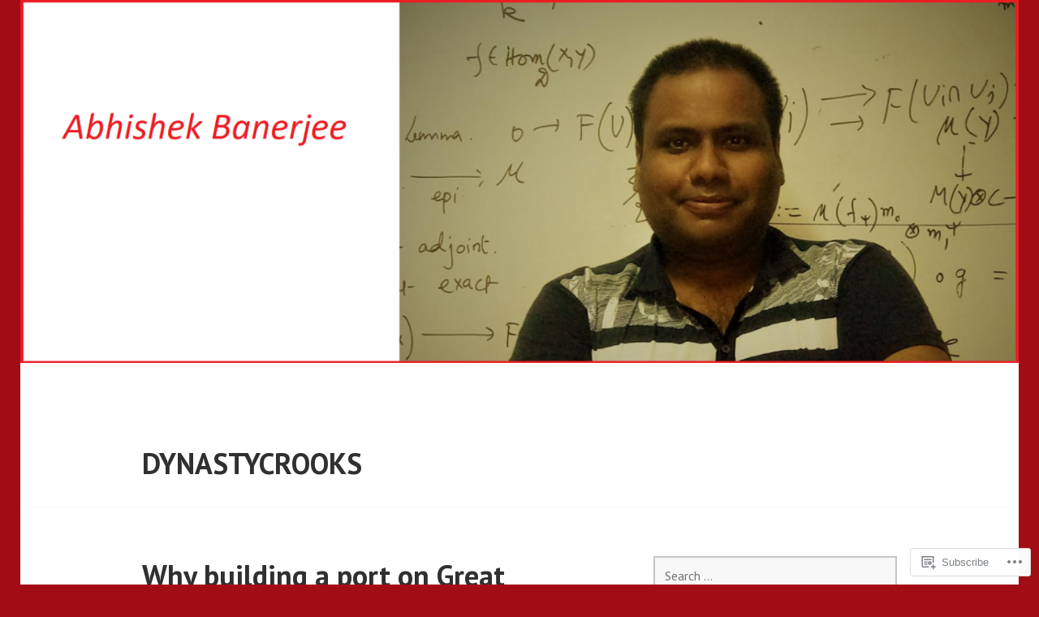

--- FILE ---
content_type: text/html; charset=UTF-8
request_url: https://dynastycrooks.wordpress.com/
body_size: 52366
content:
<!DOCTYPE html>
<html lang="en">
<head>
<meta charset="UTF-8">
<meta name="viewport" content="width=device-width, initial-scale=1">
<link rel="profile" href="http://gmpg.org/xfn/11">
<link rel="pingback" href="https://dynastycrooks.wordpress.com/xmlrpc.php">

<title>dynastycrooks &#8211; To save India from the Dynasty, we must expose the Dynastycrooks among us.</title>
<meta name='robots' content='max-image-preview:large' />
<link rel='dns-prefetch' href='//s0.wp.com' />
<link rel='dns-prefetch' href='//fonts-api.wp.com' />
<link rel="alternate" type="application/rss+xml" title="dynastycrooks &raquo; Feed" href="https://dynastycrooks.wordpress.com/feed/" />
<link rel="alternate" type="application/rss+xml" title="dynastycrooks &raquo; Comments Feed" href="https://dynastycrooks.wordpress.com/comments/feed/" />
	<script type="text/javascript">
		/* <![CDATA[ */
		function addLoadEvent(func) {
			var oldonload = window.onload;
			if (typeof window.onload != 'function') {
				window.onload = func;
			} else {
				window.onload = function () {
					oldonload();
					func();
				}
			}
		}
		/* ]]> */
	</script>
	<link crossorigin='anonymous' rel='stylesheet' id='all-css-0-1' href='/wp-content/mu-plugins/jetpack-plugin/moon/modules/infinite-scroll/infinity.css?m=1753284714i&cssminify=yes' type='text/css' media='all' />
<style id='wp-emoji-styles-inline-css'>

	img.wp-smiley, img.emoji {
		display: inline !important;
		border: none !important;
		box-shadow: none !important;
		height: 1em !important;
		width: 1em !important;
		margin: 0 0.07em !important;
		vertical-align: -0.1em !important;
		background: none !important;
		padding: 0 !important;
	}
/*# sourceURL=wp-emoji-styles-inline-css */
</style>
<link crossorigin='anonymous' rel='stylesheet' id='all-css-2-1' href='/wp-content/plugins/gutenberg-core/v22.4.0/build/styles/block-library/style.min.css?m=1768935615i&cssminify=yes' type='text/css' media='all' />
<style id='wp-block-library-inline-css'>
.has-text-align-justify {
	text-align:justify;
}
.has-text-align-justify{text-align:justify;}

/*# sourceURL=wp-block-library-inline-css */
</style><style id='wp-block-image-inline-css'>
.wp-block-image>a,.wp-block-image>figure>a{display:inline-block}.wp-block-image img{box-sizing:border-box;height:auto;max-width:100%;vertical-align:bottom}@media not (prefers-reduced-motion){.wp-block-image img.hide{visibility:hidden}.wp-block-image img.show{animation:show-content-image .4s}}.wp-block-image[style*=border-radius] img,.wp-block-image[style*=border-radius]>a{border-radius:inherit}.wp-block-image.has-custom-border img{box-sizing:border-box}.wp-block-image.aligncenter{text-align:center}.wp-block-image.alignfull>a,.wp-block-image.alignwide>a{width:100%}.wp-block-image.alignfull img,.wp-block-image.alignwide img{height:auto;width:100%}.wp-block-image .aligncenter,.wp-block-image .alignleft,.wp-block-image .alignright,.wp-block-image.aligncenter,.wp-block-image.alignleft,.wp-block-image.alignright{display:table}.wp-block-image .aligncenter>figcaption,.wp-block-image .alignleft>figcaption,.wp-block-image .alignright>figcaption,.wp-block-image.aligncenter>figcaption,.wp-block-image.alignleft>figcaption,.wp-block-image.alignright>figcaption{caption-side:bottom;display:table-caption}.wp-block-image .alignleft{float:left;margin:.5em 1em .5em 0}.wp-block-image .alignright{float:right;margin:.5em 0 .5em 1em}.wp-block-image .aligncenter{margin-left:auto;margin-right:auto}.wp-block-image :where(figcaption){margin-bottom:1em;margin-top:.5em}.wp-block-image.is-style-circle-mask img{border-radius:9999px}@supports ((-webkit-mask-image:none) or (mask-image:none)) or (-webkit-mask-image:none){.wp-block-image.is-style-circle-mask img{border-radius:0;-webkit-mask-image:url('data:image/svg+xml;utf8,<svg viewBox="0 0 100 100" xmlns="http://www.w3.org/2000/svg"><circle cx="50" cy="50" r="50"/></svg>');mask-image:url('data:image/svg+xml;utf8,<svg viewBox="0 0 100 100" xmlns="http://www.w3.org/2000/svg"><circle cx="50" cy="50" r="50"/></svg>');mask-mode:alpha;-webkit-mask-position:center;mask-position:center;-webkit-mask-repeat:no-repeat;mask-repeat:no-repeat;-webkit-mask-size:contain;mask-size:contain}}:root :where(.wp-block-image.is-style-rounded img,.wp-block-image .is-style-rounded img){border-radius:9999px}.wp-block-image figure{margin:0}.wp-lightbox-container{display:flex;flex-direction:column;position:relative}.wp-lightbox-container img{cursor:zoom-in}.wp-lightbox-container img:hover+button{opacity:1}.wp-lightbox-container button{align-items:center;backdrop-filter:blur(16px) saturate(180%);background-color:#5a5a5a40;border:none;border-radius:4px;cursor:zoom-in;display:flex;height:20px;justify-content:center;opacity:0;padding:0;position:absolute;right:16px;text-align:center;top:16px;width:20px;z-index:100}@media not (prefers-reduced-motion){.wp-lightbox-container button{transition:opacity .2s ease}}.wp-lightbox-container button:focus-visible{outline:3px auto #5a5a5a40;outline:3px auto -webkit-focus-ring-color;outline-offset:3px}.wp-lightbox-container button:hover{cursor:pointer;opacity:1}.wp-lightbox-container button:focus{opacity:1}.wp-lightbox-container button:focus,.wp-lightbox-container button:hover,.wp-lightbox-container button:not(:hover):not(:active):not(.has-background){background-color:#5a5a5a40;border:none}.wp-lightbox-overlay{box-sizing:border-box;cursor:zoom-out;height:100vh;left:0;overflow:hidden;position:fixed;top:0;visibility:hidden;width:100%;z-index:100000}.wp-lightbox-overlay .close-button{align-items:center;cursor:pointer;display:flex;justify-content:center;min-height:40px;min-width:40px;padding:0;position:absolute;right:calc(env(safe-area-inset-right) + 16px);top:calc(env(safe-area-inset-top) + 16px);z-index:5000000}.wp-lightbox-overlay .close-button:focus,.wp-lightbox-overlay .close-button:hover,.wp-lightbox-overlay .close-button:not(:hover):not(:active):not(.has-background){background:none;border:none}.wp-lightbox-overlay .lightbox-image-container{height:var(--wp--lightbox-container-height);left:50%;overflow:hidden;position:absolute;top:50%;transform:translate(-50%,-50%);transform-origin:top left;width:var(--wp--lightbox-container-width);z-index:9999999999}.wp-lightbox-overlay .wp-block-image{align-items:center;box-sizing:border-box;display:flex;height:100%;justify-content:center;margin:0;position:relative;transform-origin:0 0;width:100%;z-index:3000000}.wp-lightbox-overlay .wp-block-image img{height:var(--wp--lightbox-image-height);min-height:var(--wp--lightbox-image-height);min-width:var(--wp--lightbox-image-width);width:var(--wp--lightbox-image-width)}.wp-lightbox-overlay .wp-block-image figcaption{display:none}.wp-lightbox-overlay button{background:none;border:none}.wp-lightbox-overlay .scrim{background-color:#fff;height:100%;opacity:.9;position:absolute;width:100%;z-index:2000000}.wp-lightbox-overlay.active{visibility:visible}@media not (prefers-reduced-motion){.wp-lightbox-overlay.active{animation:turn-on-visibility .25s both}.wp-lightbox-overlay.active img{animation:turn-on-visibility .35s both}.wp-lightbox-overlay.show-closing-animation:not(.active){animation:turn-off-visibility .35s both}.wp-lightbox-overlay.show-closing-animation:not(.active) img{animation:turn-off-visibility .25s both}.wp-lightbox-overlay.zoom.active{animation:none;opacity:1;visibility:visible}.wp-lightbox-overlay.zoom.active .lightbox-image-container{animation:lightbox-zoom-in .4s}.wp-lightbox-overlay.zoom.active .lightbox-image-container img{animation:none}.wp-lightbox-overlay.zoom.active .scrim{animation:turn-on-visibility .4s forwards}.wp-lightbox-overlay.zoom.show-closing-animation:not(.active){animation:none}.wp-lightbox-overlay.zoom.show-closing-animation:not(.active) .lightbox-image-container{animation:lightbox-zoom-out .4s}.wp-lightbox-overlay.zoom.show-closing-animation:not(.active) .lightbox-image-container img{animation:none}.wp-lightbox-overlay.zoom.show-closing-animation:not(.active) .scrim{animation:turn-off-visibility .4s forwards}}@keyframes show-content-image{0%{visibility:hidden}99%{visibility:hidden}to{visibility:visible}}@keyframes turn-on-visibility{0%{opacity:0}to{opacity:1}}@keyframes turn-off-visibility{0%{opacity:1;visibility:visible}99%{opacity:0;visibility:visible}to{opacity:0;visibility:hidden}}@keyframes lightbox-zoom-in{0%{transform:translate(calc((-100vw + var(--wp--lightbox-scrollbar-width))/2 + var(--wp--lightbox-initial-left-position)),calc(-50vh + var(--wp--lightbox-initial-top-position))) scale(var(--wp--lightbox-scale))}to{transform:translate(-50%,-50%) scale(1)}}@keyframes lightbox-zoom-out{0%{transform:translate(-50%,-50%) scale(1);visibility:visible}99%{visibility:visible}to{transform:translate(calc((-100vw + var(--wp--lightbox-scrollbar-width))/2 + var(--wp--lightbox-initial-left-position)),calc(-50vh + var(--wp--lightbox-initial-top-position))) scale(var(--wp--lightbox-scale));visibility:hidden}}
/*# sourceURL=https://s0.wp.com/wp-content/plugins/gutenberg-core/v22.4.0/build/styles/block-library/image/style.min.css */
</style>
<style id='wp-block-paragraph-inline-css'>
.is-small-text{font-size:.875em}.is-regular-text{font-size:1em}.is-large-text{font-size:2.25em}.is-larger-text{font-size:3em}.has-drop-cap:not(:focus):first-letter{float:left;font-size:8.4em;font-style:normal;font-weight:100;line-height:.68;margin:.05em .1em 0 0;text-transform:uppercase}body.rtl .has-drop-cap:not(:focus):first-letter{float:none;margin-left:.1em}p.has-drop-cap.has-background{overflow:hidden}:root :where(p.has-background){padding:1.25em 2.375em}:where(p.has-text-color:not(.has-link-color)) a{color:inherit}p.has-text-align-left[style*="writing-mode:vertical-lr"],p.has-text-align-right[style*="writing-mode:vertical-rl"]{rotate:180deg}
/*# sourceURL=https://s0.wp.com/wp-content/plugins/gutenberg-core/v22.4.0/build/styles/block-library/paragraph/style.min.css */
</style>
<style id='global-styles-inline-css'>
:root{--wp--preset--aspect-ratio--square: 1;--wp--preset--aspect-ratio--4-3: 4/3;--wp--preset--aspect-ratio--3-4: 3/4;--wp--preset--aspect-ratio--3-2: 3/2;--wp--preset--aspect-ratio--2-3: 2/3;--wp--preset--aspect-ratio--16-9: 16/9;--wp--preset--aspect-ratio--9-16: 9/16;--wp--preset--color--black: #000000;--wp--preset--color--cyan-bluish-gray: #abb8c3;--wp--preset--color--white: #ffffff;--wp--preset--color--pale-pink: #f78da7;--wp--preset--color--vivid-red: #cf2e2e;--wp--preset--color--luminous-vivid-orange: #ff6900;--wp--preset--color--luminous-vivid-amber: #fcb900;--wp--preset--color--light-green-cyan: #7bdcb5;--wp--preset--color--vivid-green-cyan: #00d084;--wp--preset--color--pale-cyan-blue: #8ed1fc;--wp--preset--color--vivid-cyan-blue: #0693e3;--wp--preset--color--vivid-purple: #9b51e0;--wp--preset--gradient--vivid-cyan-blue-to-vivid-purple: linear-gradient(135deg,rgb(6,147,227) 0%,rgb(155,81,224) 100%);--wp--preset--gradient--light-green-cyan-to-vivid-green-cyan: linear-gradient(135deg,rgb(122,220,180) 0%,rgb(0,208,130) 100%);--wp--preset--gradient--luminous-vivid-amber-to-luminous-vivid-orange: linear-gradient(135deg,rgb(252,185,0) 0%,rgb(255,105,0) 100%);--wp--preset--gradient--luminous-vivid-orange-to-vivid-red: linear-gradient(135deg,rgb(255,105,0) 0%,rgb(207,46,46) 100%);--wp--preset--gradient--very-light-gray-to-cyan-bluish-gray: linear-gradient(135deg,rgb(238,238,238) 0%,rgb(169,184,195) 100%);--wp--preset--gradient--cool-to-warm-spectrum: linear-gradient(135deg,rgb(74,234,220) 0%,rgb(151,120,209) 20%,rgb(207,42,186) 40%,rgb(238,44,130) 60%,rgb(251,105,98) 80%,rgb(254,248,76) 100%);--wp--preset--gradient--blush-light-purple: linear-gradient(135deg,rgb(255,206,236) 0%,rgb(152,150,240) 100%);--wp--preset--gradient--blush-bordeaux: linear-gradient(135deg,rgb(254,205,165) 0%,rgb(254,45,45) 50%,rgb(107,0,62) 100%);--wp--preset--gradient--luminous-dusk: linear-gradient(135deg,rgb(255,203,112) 0%,rgb(199,81,192) 50%,rgb(65,88,208) 100%);--wp--preset--gradient--pale-ocean: linear-gradient(135deg,rgb(255,245,203) 0%,rgb(182,227,212) 50%,rgb(51,167,181) 100%);--wp--preset--gradient--electric-grass: linear-gradient(135deg,rgb(202,248,128) 0%,rgb(113,206,126) 100%);--wp--preset--gradient--midnight: linear-gradient(135deg,rgb(2,3,129) 0%,rgb(40,116,252) 100%);--wp--preset--font-size--small: 13px;--wp--preset--font-size--medium: 20px;--wp--preset--font-size--large: 36px;--wp--preset--font-size--x-large: 42px;--wp--preset--font-family--albert-sans: 'Albert Sans', sans-serif;--wp--preset--font-family--alegreya: Alegreya, serif;--wp--preset--font-family--arvo: Arvo, serif;--wp--preset--font-family--bodoni-moda: 'Bodoni Moda', serif;--wp--preset--font-family--bricolage-grotesque: 'Bricolage Grotesque', sans-serif;--wp--preset--font-family--cabin: Cabin, sans-serif;--wp--preset--font-family--chivo: Chivo, sans-serif;--wp--preset--font-family--commissioner: Commissioner, sans-serif;--wp--preset--font-family--cormorant: Cormorant, serif;--wp--preset--font-family--courier-prime: 'Courier Prime', monospace;--wp--preset--font-family--crimson-pro: 'Crimson Pro', serif;--wp--preset--font-family--dm-mono: 'DM Mono', monospace;--wp--preset--font-family--dm-sans: 'DM Sans', sans-serif;--wp--preset--font-family--dm-serif-display: 'DM Serif Display', serif;--wp--preset--font-family--domine: Domine, serif;--wp--preset--font-family--eb-garamond: 'EB Garamond', serif;--wp--preset--font-family--epilogue: Epilogue, sans-serif;--wp--preset--font-family--fahkwang: Fahkwang, sans-serif;--wp--preset--font-family--figtree: Figtree, sans-serif;--wp--preset--font-family--fira-sans: 'Fira Sans', sans-serif;--wp--preset--font-family--fjalla-one: 'Fjalla One', sans-serif;--wp--preset--font-family--fraunces: Fraunces, serif;--wp--preset--font-family--gabarito: Gabarito, system-ui;--wp--preset--font-family--ibm-plex-mono: 'IBM Plex Mono', monospace;--wp--preset--font-family--ibm-plex-sans: 'IBM Plex Sans', sans-serif;--wp--preset--font-family--ibarra-real-nova: 'Ibarra Real Nova', serif;--wp--preset--font-family--instrument-serif: 'Instrument Serif', serif;--wp--preset--font-family--inter: Inter, sans-serif;--wp--preset--font-family--josefin-sans: 'Josefin Sans', sans-serif;--wp--preset--font-family--jost: Jost, sans-serif;--wp--preset--font-family--libre-baskerville: 'Libre Baskerville', serif;--wp--preset--font-family--libre-franklin: 'Libre Franklin', sans-serif;--wp--preset--font-family--literata: Literata, serif;--wp--preset--font-family--lora: Lora, serif;--wp--preset--font-family--merriweather: Merriweather, serif;--wp--preset--font-family--montserrat: Montserrat, sans-serif;--wp--preset--font-family--newsreader: Newsreader, serif;--wp--preset--font-family--noto-sans-mono: 'Noto Sans Mono', sans-serif;--wp--preset--font-family--nunito: Nunito, sans-serif;--wp--preset--font-family--open-sans: 'Open Sans', sans-serif;--wp--preset--font-family--overpass: Overpass, sans-serif;--wp--preset--font-family--pt-serif: 'PT Serif', serif;--wp--preset--font-family--petrona: Petrona, serif;--wp--preset--font-family--piazzolla: Piazzolla, serif;--wp--preset--font-family--playfair-display: 'Playfair Display', serif;--wp--preset--font-family--plus-jakarta-sans: 'Plus Jakarta Sans', sans-serif;--wp--preset--font-family--poppins: Poppins, sans-serif;--wp--preset--font-family--raleway: Raleway, sans-serif;--wp--preset--font-family--roboto: Roboto, sans-serif;--wp--preset--font-family--roboto-slab: 'Roboto Slab', serif;--wp--preset--font-family--rubik: Rubik, sans-serif;--wp--preset--font-family--rufina: Rufina, serif;--wp--preset--font-family--sora: Sora, sans-serif;--wp--preset--font-family--source-sans-3: 'Source Sans 3', sans-serif;--wp--preset--font-family--source-serif-4: 'Source Serif 4', serif;--wp--preset--font-family--space-mono: 'Space Mono', monospace;--wp--preset--font-family--syne: Syne, sans-serif;--wp--preset--font-family--texturina: Texturina, serif;--wp--preset--font-family--urbanist: Urbanist, sans-serif;--wp--preset--font-family--work-sans: 'Work Sans', sans-serif;--wp--preset--spacing--20: 0.44rem;--wp--preset--spacing--30: 0.67rem;--wp--preset--spacing--40: 1rem;--wp--preset--spacing--50: 1.5rem;--wp--preset--spacing--60: 2.25rem;--wp--preset--spacing--70: 3.38rem;--wp--preset--spacing--80: 5.06rem;--wp--preset--shadow--natural: 6px 6px 9px rgba(0, 0, 0, 0.2);--wp--preset--shadow--deep: 12px 12px 50px rgba(0, 0, 0, 0.4);--wp--preset--shadow--sharp: 6px 6px 0px rgba(0, 0, 0, 0.2);--wp--preset--shadow--outlined: 6px 6px 0px -3px rgb(255, 255, 255), 6px 6px rgb(0, 0, 0);--wp--preset--shadow--crisp: 6px 6px 0px rgb(0, 0, 0);}:where(body) { margin: 0; }:where(.is-layout-flex){gap: 0.5em;}:where(.is-layout-grid){gap: 0.5em;}body .is-layout-flex{display: flex;}.is-layout-flex{flex-wrap: wrap;align-items: center;}.is-layout-flex > :is(*, div){margin: 0;}body .is-layout-grid{display: grid;}.is-layout-grid > :is(*, div){margin: 0;}body{padding-top: 0px;padding-right: 0px;padding-bottom: 0px;padding-left: 0px;}:root :where(.wp-element-button, .wp-block-button__link){background-color: #32373c;border-width: 0;color: #fff;font-family: inherit;font-size: inherit;font-style: inherit;font-weight: inherit;letter-spacing: inherit;line-height: inherit;padding-top: calc(0.667em + 2px);padding-right: calc(1.333em + 2px);padding-bottom: calc(0.667em + 2px);padding-left: calc(1.333em + 2px);text-decoration: none;text-transform: inherit;}.has-black-color{color: var(--wp--preset--color--black) !important;}.has-cyan-bluish-gray-color{color: var(--wp--preset--color--cyan-bluish-gray) !important;}.has-white-color{color: var(--wp--preset--color--white) !important;}.has-pale-pink-color{color: var(--wp--preset--color--pale-pink) !important;}.has-vivid-red-color{color: var(--wp--preset--color--vivid-red) !important;}.has-luminous-vivid-orange-color{color: var(--wp--preset--color--luminous-vivid-orange) !important;}.has-luminous-vivid-amber-color{color: var(--wp--preset--color--luminous-vivid-amber) !important;}.has-light-green-cyan-color{color: var(--wp--preset--color--light-green-cyan) !important;}.has-vivid-green-cyan-color{color: var(--wp--preset--color--vivid-green-cyan) !important;}.has-pale-cyan-blue-color{color: var(--wp--preset--color--pale-cyan-blue) !important;}.has-vivid-cyan-blue-color{color: var(--wp--preset--color--vivid-cyan-blue) !important;}.has-vivid-purple-color{color: var(--wp--preset--color--vivid-purple) !important;}.has-black-background-color{background-color: var(--wp--preset--color--black) !important;}.has-cyan-bluish-gray-background-color{background-color: var(--wp--preset--color--cyan-bluish-gray) !important;}.has-white-background-color{background-color: var(--wp--preset--color--white) !important;}.has-pale-pink-background-color{background-color: var(--wp--preset--color--pale-pink) !important;}.has-vivid-red-background-color{background-color: var(--wp--preset--color--vivid-red) !important;}.has-luminous-vivid-orange-background-color{background-color: var(--wp--preset--color--luminous-vivid-orange) !important;}.has-luminous-vivid-amber-background-color{background-color: var(--wp--preset--color--luminous-vivid-amber) !important;}.has-light-green-cyan-background-color{background-color: var(--wp--preset--color--light-green-cyan) !important;}.has-vivid-green-cyan-background-color{background-color: var(--wp--preset--color--vivid-green-cyan) !important;}.has-pale-cyan-blue-background-color{background-color: var(--wp--preset--color--pale-cyan-blue) !important;}.has-vivid-cyan-blue-background-color{background-color: var(--wp--preset--color--vivid-cyan-blue) !important;}.has-vivid-purple-background-color{background-color: var(--wp--preset--color--vivid-purple) !important;}.has-black-border-color{border-color: var(--wp--preset--color--black) !important;}.has-cyan-bluish-gray-border-color{border-color: var(--wp--preset--color--cyan-bluish-gray) !important;}.has-white-border-color{border-color: var(--wp--preset--color--white) !important;}.has-pale-pink-border-color{border-color: var(--wp--preset--color--pale-pink) !important;}.has-vivid-red-border-color{border-color: var(--wp--preset--color--vivid-red) !important;}.has-luminous-vivid-orange-border-color{border-color: var(--wp--preset--color--luminous-vivid-orange) !important;}.has-luminous-vivid-amber-border-color{border-color: var(--wp--preset--color--luminous-vivid-amber) !important;}.has-light-green-cyan-border-color{border-color: var(--wp--preset--color--light-green-cyan) !important;}.has-vivid-green-cyan-border-color{border-color: var(--wp--preset--color--vivid-green-cyan) !important;}.has-pale-cyan-blue-border-color{border-color: var(--wp--preset--color--pale-cyan-blue) !important;}.has-vivid-cyan-blue-border-color{border-color: var(--wp--preset--color--vivid-cyan-blue) !important;}.has-vivid-purple-border-color{border-color: var(--wp--preset--color--vivid-purple) !important;}.has-vivid-cyan-blue-to-vivid-purple-gradient-background{background: var(--wp--preset--gradient--vivid-cyan-blue-to-vivid-purple) !important;}.has-light-green-cyan-to-vivid-green-cyan-gradient-background{background: var(--wp--preset--gradient--light-green-cyan-to-vivid-green-cyan) !important;}.has-luminous-vivid-amber-to-luminous-vivid-orange-gradient-background{background: var(--wp--preset--gradient--luminous-vivid-amber-to-luminous-vivid-orange) !important;}.has-luminous-vivid-orange-to-vivid-red-gradient-background{background: var(--wp--preset--gradient--luminous-vivid-orange-to-vivid-red) !important;}.has-very-light-gray-to-cyan-bluish-gray-gradient-background{background: var(--wp--preset--gradient--very-light-gray-to-cyan-bluish-gray) !important;}.has-cool-to-warm-spectrum-gradient-background{background: var(--wp--preset--gradient--cool-to-warm-spectrum) !important;}.has-blush-light-purple-gradient-background{background: var(--wp--preset--gradient--blush-light-purple) !important;}.has-blush-bordeaux-gradient-background{background: var(--wp--preset--gradient--blush-bordeaux) !important;}.has-luminous-dusk-gradient-background{background: var(--wp--preset--gradient--luminous-dusk) !important;}.has-pale-ocean-gradient-background{background: var(--wp--preset--gradient--pale-ocean) !important;}.has-electric-grass-gradient-background{background: var(--wp--preset--gradient--electric-grass) !important;}.has-midnight-gradient-background{background: var(--wp--preset--gradient--midnight) !important;}.has-small-font-size{font-size: var(--wp--preset--font-size--small) !important;}.has-medium-font-size{font-size: var(--wp--preset--font-size--medium) !important;}.has-large-font-size{font-size: var(--wp--preset--font-size--large) !important;}.has-x-large-font-size{font-size: var(--wp--preset--font-size--x-large) !important;}.has-albert-sans-font-family{font-family: var(--wp--preset--font-family--albert-sans) !important;}.has-alegreya-font-family{font-family: var(--wp--preset--font-family--alegreya) !important;}.has-arvo-font-family{font-family: var(--wp--preset--font-family--arvo) !important;}.has-bodoni-moda-font-family{font-family: var(--wp--preset--font-family--bodoni-moda) !important;}.has-bricolage-grotesque-font-family{font-family: var(--wp--preset--font-family--bricolage-grotesque) !important;}.has-cabin-font-family{font-family: var(--wp--preset--font-family--cabin) !important;}.has-chivo-font-family{font-family: var(--wp--preset--font-family--chivo) !important;}.has-commissioner-font-family{font-family: var(--wp--preset--font-family--commissioner) !important;}.has-cormorant-font-family{font-family: var(--wp--preset--font-family--cormorant) !important;}.has-courier-prime-font-family{font-family: var(--wp--preset--font-family--courier-prime) !important;}.has-crimson-pro-font-family{font-family: var(--wp--preset--font-family--crimson-pro) !important;}.has-dm-mono-font-family{font-family: var(--wp--preset--font-family--dm-mono) !important;}.has-dm-sans-font-family{font-family: var(--wp--preset--font-family--dm-sans) !important;}.has-dm-serif-display-font-family{font-family: var(--wp--preset--font-family--dm-serif-display) !important;}.has-domine-font-family{font-family: var(--wp--preset--font-family--domine) !important;}.has-eb-garamond-font-family{font-family: var(--wp--preset--font-family--eb-garamond) !important;}.has-epilogue-font-family{font-family: var(--wp--preset--font-family--epilogue) !important;}.has-fahkwang-font-family{font-family: var(--wp--preset--font-family--fahkwang) !important;}.has-figtree-font-family{font-family: var(--wp--preset--font-family--figtree) !important;}.has-fira-sans-font-family{font-family: var(--wp--preset--font-family--fira-sans) !important;}.has-fjalla-one-font-family{font-family: var(--wp--preset--font-family--fjalla-one) !important;}.has-fraunces-font-family{font-family: var(--wp--preset--font-family--fraunces) !important;}.has-gabarito-font-family{font-family: var(--wp--preset--font-family--gabarito) !important;}.has-ibm-plex-mono-font-family{font-family: var(--wp--preset--font-family--ibm-plex-mono) !important;}.has-ibm-plex-sans-font-family{font-family: var(--wp--preset--font-family--ibm-plex-sans) !important;}.has-ibarra-real-nova-font-family{font-family: var(--wp--preset--font-family--ibarra-real-nova) !important;}.has-instrument-serif-font-family{font-family: var(--wp--preset--font-family--instrument-serif) !important;}.has-inter-font-family{font-family: var(--wp--preset--font-family--inter) !important;}.has-josefin-sans-font-family{font-family: var(--wp--preset--font-family--josefin-sans) !important;}.has-jost-font-family{font-family: var(--wp--preset--font-family--jost) !important;}.has-libre-baskerville-font-family{font-family: var(--wp--preset--font-family--libre-baskerville) !important;}.has-libre-franklin-font-family{font-family: var(--wp--preset--font-family--libre-franklin) !important;}.has-literata-font-family{font-family: var(--wp--preset--font-family--literata) !important;}.has-lora-font-family{font-family: var(--wp--preset--font-family--lora) !important;}.has-merriweather-font-family{font-family: var(--wp--preset--font-family--merriweather) !important;}.has-montserrat-font-family{font-family: var(--wp--preset--font-family--montserrat) !important;}.has-newsreader-font-family{font-family: var(--wp--preset--font-family--newsreader) !important;}.has-noto-sans-mono-font-family{font-family: var(--wp--preset--font-family--noto-sans-mono) !important;}.has-nunito-font-family{font-family: var(--wp--preset--font-family--nunito) !important;}.has-open-sans-font-family{font-family: var(--wp--preset--font-family--open-sans) !important;}.has-overpass-font-family{font-family: var(--wp--preset--font-family--overpass) !important;}.has-pt-serif-font-family{font-family: var(--wp--preset--font-family--pt-serif) !important;}.has-petrona-font-family{font-family: var(--wp--preset--font-family--petrona) !important;}.has-piazzolla-font-family{font-family: var(--wp--preset--font-family--piazzolla) !important;}.has-playfair-display-font-family{font-family: var(--wp--preset--font-family--playfair-display) !important;}.has-plus-jakarta-sans-font-family{font-family: var(--wp--preset--font-family--plus-jakarta-sans) !important;}.has-poppins-font-family{font-family: var(--wp--preset--font-family--poppins) !important;}.has-raleway-font-family{font-family: var(--wp--preset--font-family--raleway) !important;}.has-roboto-font-family{font-family: var(--wp--preset--font-family--roboto) !important;}.has-roboto-slab-font-family{font-family: var(--wp--preset--font-family--roboto-slab) !important;}.has-rubik-font-family{font-family: var(--wp--preset--font-family--rubik) !important;}.has-rufina-font-family{font-family: var(--wp--preset--font-family--rufina) !important;}.has-sora-font-family{font-family: var(--wp--preset--font-family--sora) !important;}.has-source-sans-3-font-family{font-family: var(--wp--preset--font-family--source-sans-3) !important;}.has-source-serif-4-font-family{font-family: var(--wp--preset--font-family--source-serif-4) !important;}.has-space-mono-font-family{font-family: var(--wp--preset--font-family--space-mono) !important;}.has-syne-font-family{font-family: var(--wp--preset--font-family--syne) !important;}.has-texturina-font-family{font-family: var(--wp--preset--font-family--texturina) !important;}.has-urbanist-font-family{font-family: var(--wp--preset--font-family--urbanist) !important;}.has-work-sans-font-family{font-family: var(--wp--preset--font-family--work-sans) !important;}
/*# sourceURL=global-styles-inline-css */
</style>

<style id='classic-theme-styles-inline-css'>
.wp-block-button__link{background-color:#32373c;border-radius:9999px;box-shadow:none;color:#fff;font-size:1.125em;padding:calc(.667em + 2px) calc(1.333em + 2px);text-decoration:none}.wp-block-file__button{background:#32373c;color:#fff}.wp-block-accordion-heading{margin:0}.wp-block-accordion-heading__toggle{background-color:inherit!important;color:inherit!important}.wp-block-accordion-heading__toggle:not(:focus-visible){outline:none}.wp-block-accordion-heading__toggle:focus,.wp-block-accordion-heading__toggle:hover{background-color:inherit!important;border:none;box-shadow:none;color:inherit;padding:var(--wp--preset--spacing--20,1em) 0;text-decoration:none}.wp-block-accordion-heading__toggle:focus-visible{outline:auto;outline-offset:0}
/*# sourceURL=/wp-content/plugins/gutenberg-core/v22.4.0/build/styles/block-library/classic.min.css */
</style>
<link crossorigin='anonymous' rel='stylesheet' id='all-css-4-1' href='/_static/??-eJx9jUsOwjAMRC+EY6UgCAvEWZrEKoG4jWq3hduTLvisurFG1nszuBQIQ6/UK5Y8dakXDIPPQ3gINsY6Y0ESl0ww0mwOGJPolwDRVyYTRHb4V8QT/LpGqn8ura4EU0wtZeKKbWlLih1p1eWTQem5rZQ6A96XkUSgXk4Tg97qlqzelS/26KzbN835dH8DjlpbIA==&cssminify=yes' type='text/css' media='all' />
<link rel='stylesheet' id='edin-pt-sans-css' href='https://fonts-api.wp.com/css?family=PT+Sans%3A400%2C700%2C400italic%2C700italic&#038;subset=latin%2Clatin-ext' media='all' />
<link rel='stylesheet' id='edin-pt-serif-css' href='https://fonts-api.wp.com/css?family=PT+Serif%3A400%2C700%2C400italic%2C700italic&#038;subset=latin%2Clatin-ext' media='all' />
<link rel='stylesheet' id='edin-pt-mono-css' href='https://fonts-api.wp.com/css?family=PT+Mono&#038;subset=latin%2Clatin-ext' media='all' />
<link crossorigin='anonymous' rel='stylesheet' id='all-css-10-1' href='/_static/??-eJyFj0sOwjAMRC9EsApFZYM4CkqDG1KSOMpHVW+PW7GIAJXdjPXGHsMUhCKf0WfID3SYIJQe8G48DDxfFQN7ldIOKtgVEWzRxicYMQepnm8PjsjDjVOg0WM0nEi/5dfSzwYpzxb/UsuplRRTUOS2qkbsLWmWGpiq7FZIIwlLSmbDj9VGDFaauESv7tJ0p+Ph3HZNO74AQU1/WQ==&cssminify=yes' type='text/css' media='all' />
<link crossorigin='anonymous' rel='stylesheet' id='print-css-11-1' href='/wp-content/mu-plugins/global-print/global-print.css?m=1465851035i&cssminify=yes' type='text/css' media='print' />
<style id='jetpack-global-styles-frontend-style-inline-css'>
:root { --font-headings: unset; --font-base: unset; --font-headings-default: -apple-system,BlinkMacSystemFont,"Segoe UI",Roboto,Oxygen-Sans,Ubuntu,Cantarell,"Helvetica Neue",sans-serif; --font-base-default: -apple-system,BlinkMacSystemFont,"Segoe UI",Roboto,Oxygen-Sans,Ubuntu,Cantarell,"Helvetica Neue",sans-serif;}
/*# sourceURL=jetpack-global-styles-frontend-style-inline-css */
</style>
<link crossorigin='anonymous' rel='stylesheet' id='all-css-14-1' href='/wp-content/themes/h4/global.css?m=1420737423i&cssminify=yes' type='text/css' media='all' />
<script type="text/javascript" id="wpcom-actionbar-placeholder-js-extra">
/* <![CDATA[ */
var actionbardata = {"siteID":"92770046","postID":"0","siteURL":"https://dynastycrooks.wordpress.com","xhrURL":"https://dynastycrooks.wordpress.com/wp-admin/admin-ajax.php","nonce":"da64b6e1d0","isLoggedIn":"","statusMessage":"","subsEmailDefault":"instantly","proxyScriptUrl":"https://s0.wp.com/wp-content/js/wpcom-proxy-request.js?m=1513050504i&amp;ver=20211021","i18n":{"followedText":"New posts from this site will now appear in your \u003Ca href=\"https://wordpress.com/reader\"\u003EReader\u003C/a\u003E","foldBar":"Collapse this bar","unfoldBar":"Expand this bar","shortLinkCopied":"Shortlink copied to clipboard."}};
//# sourceURL=wpcom-actionbar-placeholder-js-extra
/* ]]> */
</script>
<script type="text/javascript" id="jetpack-mu-wpcom-settings-js-before">
/* <![CDATA[ */
var JETPACK_MU_WPCOM_SETTINGS = {"assetsUrl":"https://s0.wp.com/wp-content/mu-plugins/jetpack-mu-wpcom-plugin/moon/jetpack_vendor/automattic/jetpack-mu-wpcom/src/build/"};
//# sourceURL=jetpack-mu-wpcom-settings-js-before
/* ]]> */
</script>
<script crossorigin='anonymous' type='text/javascript'  src='/_static/??-eJzTLy/QTc7PK0nNK9HPKtYvyinRLSjKr6jUyyrW0QfKZeYl55SmpBaDJLMKS1OLKqGUXm5mHkFFurmZ6UWJJalQxfa5tobmRgamxgZmFpZZACbyLJI='></script>
<script type="text/javascript" id="rlt-proxy-js-after">
/* <![CDATA[ */
	rltInitialize( {"token":null,"iframeOrigins":["https:\/\/widgets.wp.com"]} );
//# sourceURL=rlt-proxy-js-after
/* ]]> */
</script>
<link rel="EditURI" type="application/rsd+xml" title="RSD" href="https://dynastycrooks.wordpress.com/xmlrpc.php?rsd" />
<meta name="generator" content="WordPress.com" />
<link rel='shortlink' href='https://wp.me/6hfJ4' />

<!-- Jetpack Open Graph Tags -->
<meta property="og:type" content="website" />
<meta property="og:title" content="dynastycrooks" />
<meta property="og:description" content="To save India from the Dynasty, we must expose the Dynastycrooks among us." />
<meta property="og:url" content="https://dynastycrooks.wordpress.com/" />
<meta property="og:site_name" content="dynastycrooks" />
<meta property="og:image" content="https://s0.wp.com/i/blank.jpg?m=1383295312i" />
<meta property="og:image:width" content="200" />
<meta property="og:image:height" content="200" />
<meta property="og:image:alt" content="" />
<meta property="og:locale" content="en_US" />
<meta property="fb:app_id" content="249643311490" />

<!-- End Jetpack Open Graph Tags -->
<link rel="shortcut icon" type="image/x-icon" href="https://s0.wp.com/i/favicon.ico?m=1713425267i" sizes="16x16 24x24 32x32 48x48" />
<link rel="icon" type="image/x-icon" href="https://s0.wp.com/i/favicon.ico?m=1713425267i" sizes="16x16 24x24 32x32 48x48" />
<link rel="apple-touch-icon" href="https://s0.wp.com/i/webclip.png?m=1713868326i" />
<link rel='openid.server' href='https://dynastycrooks.wordpress.com/?openidserver=1' />
<link rel='openid.delegate' href='https://dynastycrooks.wordpress.com/' />
<link rel="search" type="application/opensearchdescription+xml" href="https://dynastycrooks.wordpress.com/osd.xml" title="dynastycrooks" />
<link rel="search" type="application/opensearchdescription+xml" href="https://s1.wp.com/opensearch.xml" title="WordPress.com" />
<meta name="theme-color" content="#a20d15" />
<style type="text/css">.recentcomments a{display:inline !important;padding:0 !important;margin:0 !important;}</style>		<style type="text/css">
			.recentcomments a {
				display: inline !important;
				padding: 0 !important;
				margin: 0 !important;
			}

			table.recentcommentsavatartop img.avatar, table.recentcommentsavatarend img.avatar {
				border: 0px;
				margin: 0;
			}

			table.recentcommentsavatartop a, table.recentcommentsavatarend a {
				border: 0px !important;
				background-color: transparent !important;
			}

			td.recentcommentsavatarend, td.recentcommentsavatartop {
				padding: 0px 0px 1px 0px;
				margin: 0px;
			}

			td.recentcommentstextend {
				border: none !important;
				padding: 0px 0px 2px 10px;
			}

			.rtl td.recentcommentstextend {
				padding: 0px 10px 2px 0px;
			}

			td.recentcommentstexttop {
				border: none;
				padding: 0px 0px 0px 10px;
			}

			.rtl td.recentcommentstexttop {
				padding: 0px 10px 0px 0px;
			}
		</style>
		<meta name="description" content="To save India from the Dynasty, we must expose the Dynastycrooks among us." />
<style type="text/css" id="custom-background-css">
body.custom-background { background-color: #a20d15; }
</style>
	<style type="text/css" id="custom-colors-css">	.hero a.button-minimal {
		border-color: #fff !important;
	}
	#comments #respond .form-submit input#comment-submit,
	.widget_flickr #flickr_badge_uber_wrapper td a:last-child {
		background: #c5c5c5 !important;
		border-color: #c5c5c5 !important;
	}
	@media screen and (min-width: 1020px) {
		body.small-screen.navigation-classic .primary-navigation .menu-primary > ul > li.current-menu-item:before,
		body.small-screen.navigation-classic .primary-navigation .menu-primary > ul > li.current_page_item:before,
		body.small-screen.navigation-classic .primary-navigation .menu-item-has-children:hover:before,
		body.small-screen.navigation-classic .primary-navigation ul ul .menu-item-has-children:before {
			color: #fff;
		}
		body.large-screen.navigation-classic .primary-navigation ul ul ul:before {
			border-bottom-color: transparent;
		}
	}
	@media screen and (min-width: 1230px) {
		body.small-screen .menu-toggle.open,
		body.small-screen .menu-toggle.open:before,
		body.small-screen .menu-toggle.open:focus,
		body.small-screen .menu-toggle.open:focus:before {
			color: #fff;
		}
		body.small-screen .menu-toggle.open:before,
		body.small-screen .menu-toggle.open:focus:before {
			border-color: #fff;
		}
		body.small-screen .menu-toggle.open:before {
			background: transparent;
		}
		body.small-screen .menu-toggle.open:hover,
		body.small-screen .menu-toggle.open:active,
		body.small-screen .menu-toggle.open:hover:before,
		body.small-screen .menu-toggle.open:active:before {
			color: rgba(255, 255, 255, 0.5);
		}
		body.small-screen .menu-toggle.open:hover:before,
		body.small-screen .menu-toggle.open:active:before {
			border-color: rgba(255, 255, 255, 0.5);
		}
	}
body { background-color: #a20d15;}
mark,
		ins,
		button,
		input[type="button"],
		input[type="reset"],
		input[type="submit"],
		a.button,
		a.button:visited,
		a.button-minimal:hover,
		a.button-minimal:focus,
		a.button-minimal:active,
		body:not(.small-screen) .menu-toggle.open:before,
		body:not(.small-screen) .search-toggle.open:before,
		.navigation-wrapper,
		.search-wrapper,
		.widget_nav_menu .dropdown-toggle:hover,
		.hero.with-featured-image,
		body[class*="front-page"] .hero,
		#infinite-handle span,
		.large-screen.navigation-classic .primary-navigation .menu-primary > ul > li:hover,
		.large-screen.navigation-classic .primary-navigation .menu-primary > ul > li.current-menu-item > a,
		.large-screen.navigation-classic .primary-navigation .menu-primary > ul > li.current_page_item > a,
		.large-screen.navigation-classic .primary-navigation .menu-primary > ul > li > a:hover,
		.large-screen.navigation-classic .primary-navigation .menu-primary > ul > li > a:focus,
		.large-screen.navigation-classic .primary-navigation .menu-primary > ul > li > a:active,
		.large-screen.navigation-classic .primary-navigation ul ul li,
		.widget_akismet_widget .a-stats a { background-color: #D8111B;}
a,
		a.button-minimal,
		a.button-minimal:visited,
		.menu-toggle:focus,
		.search-toggle:focus,
		.primary-navigation .dropdown-toggle:hover,
		.footer-navigation a:hover,
		.footer-navigation a:focus,
		.footer-navigation a:active,
		.screen-reader-text:hover,
		.screen-reader-text:focus,
		.screen-reader-text:active,
		.site-footer a:hover,
		.site-footer a:focus,
		.site-footer a:active,
		.format-link .entry-title a:hover:after,
		.format-link .entry-title a:focus:after,
		.format-link .entry-title a:active:after,
		.entry-title a:hover,
		.entry-title a:focus,
		.entry-title a:active,
		.featured-page .entry-title a:hover,
		.featured-page .entry-title a:focus,
		.featured-page .entry-title a:active,
		.grid .entry-title a:hover,
		.grid .entry-title a:focus,
		.grid .entry-title a:active,
		#infinite-footer .blog-credits a:hover,
		#infinite-footer .blog-credits a:focus,
		#infinite-footer .blog-credits a:active,
		#infinite-footer .blog-info a:hover,
		#infinite-footer .blog-info a:focus,
		#infinite-footer .blog-info a:active,
		.small-screen .menu-toggle:hover:before,
		.small-screen .menu-toggle:active:before,
		.small-screen .menu-toggle.open:before,
		.small-screen .menu-toggle.open,
		.medium-screen .menu-toggle:hover,
		.medium-screen .menu-toggle:active,
		.small-screen .search-toggle:hover:before,
		.small-screen .search-toggle:active:before,
		.small-screen .search-toggle.open:before,
		.small-screen .search-toggle.open,
		.medium-screen .search-toggle:hover,
		.medium-screen .search-toggle:active,
		.large-screen.navigation-classic .primary-navigation .menu-item-has-children:before,
		.large-screen.navigation-classic .secondary-navigation a:hover,
		.large-screen.navigation-classic .secondary-navigation a:focus,
		.large-screen.navigation-classic .secondary-navigation a:active,
		.widget_goodreads div[class^="gr_custom_each_container"] a:hover,
		.widget_goodreads div[class^="gr_custom_each_container"] a:focus,
		.widget_goodreads div[class^="gr_custom_each_container"] a:active,
		.testimonial-entry-title a:hover,
		.testimonial-entry-title a:focus,
		.testimonial-entry-title a:active { color: #D8111B;}
button,
		input[type="button"],
		input[type="reset"],
		input[type="submit"],
		input[type="text"]:focus,
		input[type="email"]:focus,
		input[type="url"]:focus,
		input[type="password"]:focus,
		input[type="search"]:focus,
		textarea:focus,
		a.button,
		a.button-minimal,
		a.button:visited,
		a.button-minimal:visited,
		a.button-minimal:hover,
		a.button-minimal:focus,
		a.button-minimal:active,
		#infinite-handle span,
		.small-screen .menu-toggle:hover:before,
		.small-screen .menu-toggle:active:before,
		.small-screen .menu-toggle.open:before,
		.small-screen .search-toggle:hover:before,
		.small-screen .search-toggle:active:before,
		.small-screen .search-toggle.open:before,
		#comments #respond #comment-form-comment.active,
		#comments #respond .comment-form-fields div.comment-form-input.active,
		.widget_akismet_widget .a-stats a { border-color: #D8111B;}
.search-wrapper .search-field { border-color: #EF989D;}
.large-screen.navigation-classic .primary-navigation ul ul ul:before,
		.rtl blockquote,
		body.rtl .hentry .wpcom-reblog-snapshot .reblogger-note-content blockquote { border-right-color: #D8111B;}
.footer-navigation a:hover,
		.footer-navigation a:focus,
		.footer-navigation a:active,
		.large-screen.navigation-classic .primary-navigation ul ul:before,
		.large-screen.navigation-classic .primary-navigation ul ul li:last-of-type,
		.large-screen.navigation-classic .secondary-navigation a:hover,
		.large-screen.navigation-classic .secondary-navigation a:focus,
		.large-screen.navigation-classic .secondary-navigation a:active { border-bottom-color: #D8111B;}
blockquote,
		body .hentry .wpcom-reblog-snapshot .reblogger-note-content blockquote { border-left-color: #D8111B;}
</style>
<link crossorigin='anonymous' rel='stylesheet' id='all-css-0-3' href='/_static/??-eJydjdEKwjAMRX/IGqaT+SJ+inRZGN3SpDQtw78Xwe1Rxh7P4XIuLMmhSiEpEKtLXMcgBhOV5HH+MURVgVcQhJ4VZwNbQqJ8RrMT7C9EHSqTAfqs1Yi30SqOBktgGtzomSm//9H34BkfTXe7Xu5t17TTB3k+YIU=&cssminify=yes' type='text/css' media='all' />
</head>

<body class="home blog custom-background wp-theme-pubedin customizer-styles-applied has-custom-background navigation-default no-header-navigation sidebar-right jetpack-reblog-enabled">
<div id="page" class="hfeed site">
	<a class="skip-link screen-reader-text" href="#content">Skip to content</a>

	
	<header id="masthead" class="site-header" role="banner">
				<a href="https://dynastycrooks.wordpress.com/" class="header-image" rel="home">
			<img src="https://dynastycrooks.wordpress.com/wp-content/uploads/2018/10/cropped-header.png" width="1500" height="545" alt="">
		</a><!-- .header-image -->
		
		
		<div class="header-wrapper clear">
			<div class="site-branding">
				<a href="https://dynastycrooks.wordpress.com/" class="site-logo-link" rel="home" itemprop="url"></a>						<h1 class="site-title"><a href="https://dynastycrooks.wordpress.com/" rel="home">dynastycrooks</a></h1>
											<p class="site-description">To save India from the Dynasty, we must expose the Dynastycrooks among us.</p>
								</div><!-- .site-branding -->

			
					</div><!-- .header-wrapper -->
	</header><!-- #masthead -->

	<div id="content" class="site-content">

	<div class="content-wrapper clear">

		<div id="primary" class="content-area">
			<main id="main" class="site-main" role="main">

				
					
										
						
<article id="post-54612" class="post-54612 post type-post status-publish format-standard hentry category-uncategorized">
	<header class="entry-header">
		<h2 class="entry-title"><a href="https://dynastycrooks.wordpress.com/2025/09/18/why-building-a-port-on-great-nicobar-island-is-in-indias-supreme-national-interest/" rel="bookmark">Why building a port on Great Nicobar Island is in India’s supreme national&nbsp;interest</a></h2>
				<div class="entry-meta">
			<span class="posted-on">Posted on <a href="https://dynastycrooks.wordpress.com/2025/09/18/why-building-a-port-on-great-nicobar-island-is-in-indias-supreme-national-interest/" rel="bookmark"><time class="entry-date published" datetime="2025-09-18T15:02:16+00:00">September 18, 2025</time></a></span><span class="byline"> by <span class="author vcard"><a class="url fn n" href="https://dynastycrooks.wordpress.com/author/adhiratha/">Chaiwallah</a></span></span>		</div><!-- .entry-meta -->
			</header><!-- .entry-header -->

	
	<a class="post-thumbnail" href="https://dynastycrooks.wordpress.com/2025/09/18/why-building-a-port-on-great-nicobar-island-is-in-indias-supreme-national-interest/">
			</a>


	<div class="entry-content">
		
<p class="wp-block-paragraph"><em>A lightly edited version of this article, written with Karuna Gopal, appeared on Firstpost <a href="https://www.firstpost.com/opinion/great-nicobar-port-india-strategic-interest-13933819.html">here</a>.</em></p>



<p class="wp-block-paragraph">Why is Singapore so rich? One of the fundamental reasons is that Singapore understood how to take advantage of its geography. The Port of Singapore, located at the choke point over the Straits of Malacca, is the second busiest in the world. About one third of global maritime trade passes through these straits. This includes a third of all the oil that is carried on the high seas. This is the trade route that connects Europe and the Middle East to the coasts of China and Japan in the far east. In other words, the Straits of Malacca join the Pacific Ocean to the Indian Ocean. The Indian Ocean is supposed to be our zone of influence.&nbsp; So what are we doing about it?</p>



<p class="wp-block-paragraph">This year, India made a daring move. We have just secured support from Singapore for the Indian Navy to jointly patrol the Straits of Malacca. Did you know that 80 percent of China’s crude oil supply passes through these straits? The Chinese are certainly aware of this. As far back as 2003, then Chinese President Hu Jintao had called it China’s “Malacca dilemma.” This is the main reason China is always looking for a toehold in the Indian Ocean. Such as on Coco Island in Myanmar. And if possible, to crowd the Indian Navy out of the Bay of Bengal by reaching out to Bangladesh. Somewhat comically, China does not even seem to like the term ‘Indian Ocean.’ They have been trying subtly for a while on international forums to get it labeled as the “Asia Pacific.”&nbsp;</p>



<p class="wp-block-paragraph">But now, India is set to do something bigger. Pick up a map and take a close look at the Indian Ocean region. Right at the entrance to the Straits of Malacca, just 170 km from the northern tip of Indonesia, lies Great Nicobar Island. It is here that India is building a vast new transshipment port, as well as an international airport. This new container terminal will compete with the existing ports of Singapore and Malaysia. The Indian Navy, operating out of the base at Campbell Bay on the same island, will seal India’s control over these crucial straits. Now ask yourself: what kind of people would want to stop a project like this?</p>



<p class="wp-block-paragraph">How big is the container port being built on Great Nicobar Island? Its capacity is supposed to be 14.5 million TEUs (Twenty-foot equivalent units). This would immediately put it at par with Hong Kong, and among the ten busiest ports in the world. A township is being built for at least 60,000 people to live and work on the island. Along with a full fledged international airport. Other countries make millions of dollars bringing tourists from all over the world to island retreats. Why should India miss out?&nbsp;</p>



<p class="wp-block-paragraph">Of course, a project as large as this will always give rise to concerns. The concerns about the environment need to be taken seriously. But here is the story in simple numbers. The total area that will have to be cleared out for the project is not even 2 percent of the forest cover of the Andaman and Nicobar Islands. Surely, this can be made up by planting forests somewhere else in the country, as it should.&nbsp;</p>



<p class="wp-block-paragraph">And what about the local tribal population on the island and their centuries old way of life? Again, only 73 square kilometers of tribal land has been set aside for the project. And this will be made up by adding 76 square kilometers elsewhere. In effect, the tribal reserve loses nothing, and actually gains a little bit in area. Besides, presenting development as a ‘threat’ to tribal populations is a false choice. It is deeply patronizing to our fellow Indians who live on these islands. And frankly, somewhat insulting. Our people on these islands want the same things we all do: jobs, growth, and progress. Why are ‘activists’ presenting people from tribal groups as different from the rest of us?&nbsp;</p>



<p class="wp-block-paragraph">We have to remember that ports are the way for a country to become a key part of the global supply chain. And ports make a nation rich. When Dubai was developing rapidly in the 1970s, the Sheikh borrowed a lot of money to build their new port. Today, the port of Jebel Ali in Dubai is the 9th busiest in the world. Incidentally, China has 8 out of the top 25 busiest ports in the world, not counting Hong Kong. For comparison, India has just one. It is Mundra port in Gujarat, owned by the Adani group. This might be one reason Indian liberals consider Adani to be the worst person in the world.&nbsp;</p>



<p class="wp-block-paragraph">The control over shipping routes is one of the great drivers of world history. The Suez canal links the Mediterranean to the Indian Ocean. So when Egypt blocked the Suez in 1956, the Europeans and Israel went to war against Egypt. The United States intervened in the Colombian civil war and created an entirely new country called Panama, just so it could build the Panama canal in 1904. That would create an ocean route between the eastern and western coasts of the United States, as well as link the Atlantic to the Pacific Ocean. Why did Japan attack the United States in World War 2? Because the Philippine Islands, controlled by the United States, were blocking the route for shipping oil to Japan from its newly acquired colonies in the Dutch East Indies (Indonesia).&nbsp;&nbsp;</p>



<p class="wp-block-paragraph">Why is the United States the world’s biggest superpower? Because whoever rules the oceans also rules the world. Once upon a time, it used to be Britain. If there is an exact date for the end of the British Empire, it has to be February 15, 1942. That is the day the British surrendered the fortress of Singapore to the Japanese. From that day onwards, Britain was finished as a power on the high seas. And finished as a superpower. We are talking about control of these same Straits of Malacca, where India is building the port on Great Nicobar Island. This is where world history is made.&nbsp;&nbsp;</p>



<p class="wp-block-paragraph">Significantly, India’s own glorious maritime past is also tied up with the Straits of Malacca. The town of Port Blair in the Andaman and Nicobar Islands, has recently been renamed as Srivijayapuram. The Srivijaya empire was great because it controlled the Straits of Malacca. Also the famous Chola Empire, which held sway over the entire eastern coast of modern India, along with most of the coast of Myanmar, all the way up to these straits between Indonesia and Malaysia.&nbsp;&nbsp;</p>



<p class="wp-block-paragraph">One of the things that has held India back since independence is land based thinking. Our neighbors are not just Pakistan, China and Bangladesh. Our real neighbor is the Indian Ocean. And the countries along its rim, stretching from the horn of Africa, the Gulf countries, the island nations such as Mauritius or Maldives, to the Straits of Malacca. Our cultural connections in this area run deep. The opportunities for trade are endless.</p>



<p class="wp-block-paragraph">The idea is simple. To build India, we have to build our ports. Back in 2014, the average time for a ship to turn around from an Indian port was 4 days. Now it is down to 2 days. Trade goes hand in hand with diplomacy and national security.&nbsp; India is particularly vulnerable because our north-eastern states have no access to the sea. Their only connection to the rest of India is through the narrow Siliguri corridor, the so-called “chicken’s neck.” But in 2023, India opened up a shipping route into Sittwe port in Myanmar, down the Kaladan river that flows out of Mizoram. The Prime Minister of Mauritius has just invited India to provide the vessel carrying him to the Chagos Islands, which were returned to them this year by Britain.&nbsp;</p>



<p class="wp-block-paragraph">In many ways, the opposition to the Nicobar Island port reminds us of what happened with Vizhinjam port in Kerala. It was said that the deep sea port would damage the coastline, causing erosion. It was said to be a threat to fishing communities. Local church groups also joined the protests. But now that the port has been built, there is a political battle to take credit for its success. Even the Communists and the Congress insist it was their “dream.”&nbsp; That’s okay. Good that these dreams have turned into reality in the Modi led era.</p>



<p class="wp-block-paragraph">In the case of the Nicobar port, the usual tussle had been going on for a while. Between the government and the usual crew of NGOs, activists, and those known for filing PILs. But the matter has taken on a much bigger national dimension ever since Sonia Gandhi herself wrote a highly publicized op-ed against it. Something about her piece, its tone and its strident opposition, just seemed off. Coming around the time Rahul Gandhi was rumored to be in South-East Asia, it also felt like bad form. Either way, it is time to tell the Indian people why the project is in supreme national interest. We should go ahead and build.</p>



<p class="wp-block-paragraph"></p>
	</div><!-- .entry-content -->

	<footer class="entry-footer">
		<span class="comments-link"><a href="https://dynastycrooks.wordpress.com/2025/09/18/why-building-a-port-on-great-nicobar-island-is-in-indias-supreme-national-interest/#comments">183 Comments</a></span>	</footer><!-- .entry-footer -->
</article><!-- #post-## -->

					
						
<article id="post-54608" class="post-54608 post type-post status-publish format-standard hentry category-uncategorized">
	<header class="entry-header">
		<h2 class="entry-title"><a href="https://dynastycrooks.wordpress.com/2025/09/16/how-the-father-of-indian-marxist-history-writing-covered-up-their-alliance-with-hitler/" rel="bookmark">How the father of Indian Marxist history writing covered up their alliance with&nbsp;Hitler</a></h2>
				<div class="entry-meta">
			<span class="posted-on">Posted on <a href="https://dynastycrooks.wordpress.com/2025/09/16/how-the-father-of-indian-marxist-history-writing-covered-up-their-alliance-with-hitler/" rel="bookmark"><time class="entry-date published" datetime="2025-09-16T16:49:15+00:00">September 16, 2025</time></a></span><span class="byline"> by <span class="author vcard"><a class="url fn n" href="https://dynastycrooks.wordpress.com/author/adhiratha/">Chaiwallah</a></span></span>		</div><!-- .entry-meta -->
			</header><!-- .entry-header -->

	
	<a class="post-thumbnail" href="https://dynastycrooks.wordpress.com/2025/09/16/how-the-father-of-indian-marxist-history-writing-covered-up-their-alliance-with-hitler/">
			</a>


	<div class="entry-content">
		
<p class="wp-block-paragraph"><em>A lightly edited version of this article appeared on News18 <a href="https://www.news18.com/opinion/opinion-how-the-father-of-indian-marxist-history-writing-covered-up-their-alliance-with-hitler-ws-kl-9526206.html">here.</a></em></p>



<p class="wp-block-paragraph">In November of 2011, the Indian Communist leader Sitaram Yechury traveled to Britain. There he would give a memorial lecture at the Perse school of Cambridge University, in honor of one its most notable alumni: the historian Rajani Palme-Dutt. That name may not be too well known outside academic circles. But in the words of historian Irfan Habib, the “first major Marxist work on modern India” was R P Dutt’s 1940 book <em>India Today</em>. These comments by Habib appear in his 2010 essay on the development of Marxist history in India. That article is still available today on the official website of the CPI(M).</p>



<p class="wp-block-paragraph">So why is Indian Marxist historiography so bad? Because it was started by a British Indian Communist who was coordinating with Adolf Hitler. Born in England in 1896 to a Bengali father and a Swedish mother, and distantly related to future Swedish Prime Minister Olof Palme. So here is Rajani Palme-Dutt in November 1939, at the outbreak of World War 2, telling what some might say is the lie of the century:</p>



<p class="wp-block-paragraph">“<em>Poland was used as a decoy duck by Chamberlain to draw on the Nazi troops, with the expectation that their onward sweep might lead them into conflict with the Soviet Union. This plan was defeated by the swift action of the Soviet Union in occupying the Eastern areas of Poland. The only help to the suffering Polish people, betrayed by their corrupt and tyrannous rulers, was given by the Soviet Union. The liberation of the people of Western Ukraine and Western White Russia will be welcomed by every democrat and socialist.</em>”&nbsp;</p>



<p class="wp-block-paragraph">To understand how big a distortion this is, we need some context. We all know that the Second World War began when Hitler invaded Poland in 1939. So if Poland is the victim, how come Dutt is calling them tyrants? And how exactly are the Communists helping the Polish people by ‘liberating’ what Dutt calls ‘Western Ukraine’ and ‘Western White Russia’ (Western Belarus)?</p>



<p class="wp-block-paragraph">This is classic Communist propaganda, and it is chilling. Actually, Hitler had signed a deal with the Soviet Union to divide up Poland. The Nazis invaded Poland from the west on Sep 1, 1939. Seventeen days later, the Communists invaded from the east, and occupied Eastern Poland. This culminated in a joint Nazi-Communist victory parade at the city of Brest-Litovsk on Sep 22, 1939. The videos of that joint celebration are still available on Youtube.</p>



<p class="wp-block-paragraph">But Dutt cannot admit to this deal, because then he would have to accept that Nazis and Communists were actually allies. As ‘historian’ and loyal Communist foot soldier, he has the official spin ready. In his world, the Communists were actually fighting the Nazis, not allying with them. And according to him, Eastern Poland is not a real place. It is actually the Western part of the Soviet republics of Ukraine and Belarus. So the Communists had to invade and “liberate” Eastern Poland, so that they could save it from Hitler!</p>



<p class="wp-block-paragraph">This is fake news at its finest And it is about the start of the Second World War, arguably the biggest event of the 20th century. And it carries the scholarly stamp of approval by Rajani Palme-Dutt, the father of Indian Marxist historiography. Now ask yourself this question. This is how Communist ‘historians’ make up stuff from thin air.&nbsp; And this from 1939, for which the videos are still available.&nbsp; Now can you imagine what Communist historians have done with 5000 years of Indian civilization?</p>



<p class="wp-block-paragraph">But it gets worse. Because ‘historian’ R P Dutt was more than just your typical academic leftist. The father of Indian Marxist historiography was also an active politician. And a very successful one. When Hitler and Stalin signed the deal on Aug 23, 1939, many Communists were unhappy about it. But not R P Dutt. And therefore, Stalin had to get rid of the General Secretary of the Communist Party of Great Britain (CPGB). Instead, Stalin handpicked R P Dutt to become chief of the CPGB and coordinate the Communist alliance with Hitler.</p>



<p class="wp-block-paragraph">Are we not glad that our history was written by “scholars” such as this? This is the legacy that the Indian left is trying to protect from a supposed assault by ideologically motivated historians who are said to be close to the BJP. And from the wider influence of “Whatsapp University.”&nbsp;</p>



<p class="wp-block-paragraph">Incidentally, Stalin also got rid of R P Dutt later on as head of the Communist Party of Great Britain. That was in 1941, when relations soured between Nazis and Communists, and Hitler ended up invading the Soviet Union.</p>



<p class="wp-block-paragraph">For what it’s worth, it would be interesting to make a note of the date: Aug 23. That fateful day in 1939 when Nazis and Communists became allies, laying the plot that led to the Second World War. In a remarkable coincidence, it was exactly nine years later, on Aug 23, 1948 that the Soviet Ministry of higher education put out a decree banning the teaching of the “bourgeois pseudo-science” of genetics across the Communist empire. Thousands of scientists were put in labor camps for believing in evolution. Many were executed, some starved or worked to death. But that is a story for another day. Another story that is not as well known as it should be. You know the reason: Marxist historians and their “scientific temper.”</p>



<p class="wp-block-paragraph"></p>
	</div><!-- .entry-content -->

	<footer class="entry-footer">
		<span class="comments-link"><a href="https://dynastycrooks.wordpress.com/2025/09/16/how-the-father-of-indian-marxist-history-writing-covered-up-their-alliance-with-hitler/#comments">7 Comments</a></span>	</footer><!-- .entry-footer -->
</article><!-- #post-## -->

					
						
<article id="post-54598" class="post-54598 post type-post status-publish format-standard hentry category-uncategorized">
	<header class="entry-header">
		<h2 class="entry-title"><a href="https://dynastycrooks.wordpress.com/2025/04/03/why-judges-should-declare-assets-and-the-curious-reason-they-dont-have-to/" rel="bookmark">Why Judges Should Declare Assets And The Curious Reason They Don’t Have&nbsp;To</a></h2>
				<div class="entry-meta">
			<span class="posted-on">Posted on <a href="https://dynastycrooks.wordpress.com/2025/04/03/why-judges-should-declare-assets-and-the-curious-reason-they-dont-have-to/" rel="bookmark"><time class="entry-date published" datetime="2025-04-03T23:59:04+00:00">April 3, 2025</time></a></span><span class="byline"> by <span class="author vcard"><a class="url fn n" href="https://dynastycrooks.wordpress.com/author/adhiratha/">Chaiwallah</a></span></span>		</div><!-- .entry-meta -->
			</header><!-- .entry-header -->

	
	<a class="post-thumbnail" href="https://dynastycrooks.wordpress.com/2025/04/03/why-judges-should-declare-assets-and-the-curious-reason-they-dont-have-to/">
			</a>


	<div class="entry-content">
		
<p class="wp-block-paragraph"><em>A lightly edited version of this article appeared on News18 <a href="https://www.news18.com/opinion/opinion-cash-at-home-row-why-judges-should-declare-assets-and-the-curious-reason-they-dont-have-to-9284003.html">here</a>.</em></p>



<p class="wp-block-paragraph">We must all be shocked at the recent scandal at the Delhi High Court. An accidental fire at the home of a sitting judge has thrown up piles of burned cash. And also some burning questions. When it comes to the inner workings of our judiciary, how much do we really know? What do we know about their system of appointments, or their vetting process? How can the public hold them accountable? Do we even have basic transparency?&nbsp;</p>



<p class="wp-block-paragraph">Not really. Across India, less than 7 percent of high court judges have even declared their assets. Even in those rare cases, some of these declarations are hopelessly out of date, like ten or eleven years old. In 18 high courts, not even a single judge has declared their assets.&nbsp;</p>



<p class="wp-block-paragraph">How about the Supreme Court then? For the hopeful, the Supreme Court website maintains a page called “assets of judges.” Except when you click on it, all that it says is that you have no right to see these declarations on the website. If these declarations exist, they might be on file somewhere, making it harder for the public to find.&nbsp; How up to date are these declarations? We don’t know. For the judges, it is all voluntary.&nbsp;</p>



<p class="wp-block-paragraph">This might make you wonder. For elected politicians, we can look up their assets any time we want from the website of the Election Commission. Even for candidates and their spouses. But why is there no law that judges of the high courts and the Supreme Court should declare their assets? As it turns out, the story here is bizarre.</p>



<p class="wp-block-paragraph">Have you ever wondered if it is possible to file a case against the Supreme Court itself? Apparently you can, just as you could sue any other legal entity, such as a person, a corporation, the Railways or the Government of India. In fact, the Supreme Court can even file an appeal in the Supreme Court itself. This is exactly what happened in the case of assets of judges. The Supreme Court heard an appeal against itself. And the Supreme Court actually lost its case. But in such a clever way that the judges actually won! Let us find out how.&nbsp;</p>



<p class="wp-block-paragraph">It began in 1997. That is when the Supreme Court collegium decided that every judge must declare their assets. Not to the public, mind you. But to the office of the Chief Justice, where it would be kept secret. But at least it would be on file. Also, there were no penalties for failing to disclose. So it was really just voluntary. Still a step in the right direction. It was still better than nothing at all.</p>



<p class="wp-block-paragraph">But then along came the Right to Information Act of 2005, or the RTI. And almost immediately, someone put in an application asking the office of the Chief Justice to disclose what it had on file.&nbsp;</p>



<p class="wp-block-paragraph">This is where it gets interesting. Now there are limits to what information you can get under the RTI. Could you ask the government to give out Indian Army positions along the Chinese frontier? No, that request would be denied on grounds of national security. Could a nosy neighbor file an RTI to find out the board exam marksheet for someone else’s kid? Again, that would be denied.</p>



<p class="wp-block-paragraph">So who decides what information should be available under RTI? That is the job of the Chief Information Commissioner, or CIC. And when the application came in about the assets of judges, the CIC said yes. Accordingly, the CIC asked the office of the Chief Justice to open up their files. That was in the year 2009.</p>



<p class="wp-block-paragraph">What happened next is almost surreal. The Supreme Court said no to disclosing the information. And then the Supreme Court went to the Delhi High Court against the order of the CIC! Apparently, that is possible. And then the Supreme Court even lost its case. In September 2009, a judge of the Delhi High Court ordered the Supreme Court to disclose the information.&nbsp;</p>



<p class="wp-block-paragraph">But the Supreme Court would not give up so easily. They challenged the order of the single judge before an entire bench of judges of the Delhi High Court. The Delhi High Court bench then decided to refer the case to the Supreme Court itself. So the case would take up even more time. That was 2010. We checked and found that at this point there were over 3 crore cases pending in various courts across India. But those can always wait.&nbsp;</p>



<p class="wp-block-paragraph">From then onwards, the Supreme Court would hear its own case. First, the case was heard by a two judge bench. The two judge bench decided to refer it to a three judge bench. The case dragged on before the three judge bench for almost eight years. Finally, the three judge bench made up its mind. They decided that the matter should be heard by a five judge bench. This is for real.</p>



<p class="wp-block-paragraph">The decision came in November 2019. We were relieved to find out that the five judge bench did not refer the matter to a seven judge bench. Instead, they gave a final verdict. The Supreme Court had lost, in the Supreme Court itself! The office of the Chief Justice would have to open its files and disclose the assets of the judges.</p>



<p class="wp-block-paragraph">So all&#8217;s well that ends well? Not exactly. Look closely at what the Supreme Court actually decided. They never ordered the judges to disclose their assets. They only asked the office of the Chief Justice to show the information that it had on file. Now remember the part where the judges putting their assets on file with the office of the Chief Justice was basically voluntary? So if the judges do not come forward voluntarily with their assets, there is nothing to show. And there is absolutely nothing anywhere about making the declarations public on a website. The situation at various high courts around the country is basically similar.&nbsp;</p>



<p class="wp-block-paragraph">For common citizens, it feels hopeless when we find out that this is how the “system” works. The judiciary is one of the main pillars of our democracy. We look to them, sometimes as a last hope, to protect our rights and freedoms, and ensure justice. Even when we know that there are over 5 crore pending cases, and our turn might never come. We need the judiciary to reward our trust by putting systems of accountability in place. It always begins with transparency.&nbsp;</p>



<p class="wp-block-paragraph"></p>
	</div><!-- .entry-content -->

	<footer class="entry-footer">
		<span class="comments-link"><a href="https://dynastycrooks.wordpress.com/2025/04/03/why-judges-should-declare-assets-and-the-curious-reason-they-dont-have-to/#comments">357 Comments</a></span>	</footer><!-- .entry-footer -->
</article><!-- #post-## -->

					
						
<article id="post-54594" class="post-54594 post type-post status-publish format-standard hentry category-uncategorized">
	<header class="entry-header">
		<h2 class="entry-title"><a href="https://dynastycrooks.wordpress.com/2025/03/15/why-leftist-anger-at-hindu-muslim-binary-in-popular-movies-is-hypocritical/" rel="bookmark">Why leftist anger at “Hindu-Muslim binary” in popular movies is&nbsp;hypocritical</a></h2>
				<div class="entry-meta">
			<span class="posted-on">Posted on <a href="https://dynastycrooks.wordpress.com/2025/03/15/why-leftist-anger-at-hindu-muslim-binary-in-popular-movies-is-hypocritical/" rel="bookmark"><time class="entry-date published" datetime="2025-03-15T07:59:41+00:00">March 15, 2025</time></a></span><span class="byline"> by <span class="author vcard"><a class="url fn n" href="https://dynastycrooks.wordpress.com/author/adhiratha/">Chaiwallah</a></span></span>		</div><!-- .entry-meta -->
			</header><!-- .entry-header -->

	
	<a class="post-thumbnail" href="https://dynastycrooks.wordpress.com/2025/03/15/why-leftist-anger-at-hindu-muslim-binary-in-popular-movies-is-hypocritical/">
			</a>


	<div class="entry-content">
		
<p class="wp-block-paragraph"><em>An edited version of this article appeared on News18 <a href="https://www.news18.com/opinion/opinion-why-the-lefts-outrage-over-hindu-muslim-binary-in-popular-films-is-hypocritical-9259375.html">here</a>.</em></p>



<p class="wp-block-paragraph">So a section of Indian liberals is upset at how the story of the Maratha king Sambhaji was shown in the recent blockbuster movie Chaava. For them, the movie creates a simple Hindu-Muslim binary. Aurangzeb the Muslim zealot, cast as the villain against a Hindu king. The reality they say is far more complicated. They say that a number of Hindu kings worked with the Mughals, including Aurangzeb himself, and occupied important positions throughout the Mughal empire.&nbsp;</p>



<p class="wp-block-paragraph">Fair enough. History is indeed complex. We can see it right now in Ukraine. But the real problem here is that Indian liberals are trying to have it both ways. All history is complex, not just that of the Mughals. Many Indian historians are mythmakers for the old Congress-Left establishment, and the Nehru-Gandhi family in particular. They have had a free run for 75 years calling forces such as the RSS and the Hindu Mahasabha as traitors, fascists, Nazis and worse. Savarkar spent over 10 years in Andaman Cellular jail, but they still call him a traitor. They love creating simple binaries when it works to their propaganda advantage. But when someone does the same to Aurangzeb, they argue that history is “complex.”&nbsp;</p>



<p class="wp-block-paragraph">If you want to embarrass one of the mythmakers of the Nehru-Gandhi family, ask them this. Did Nehru really defend the soldiers of Bose’s Indian National Army (INA) when the British put them on trial at the Red Fort in 1945-46? The trial lasted for months, but Nehru attended for just 3 days. He spent the rest of the time touring the country, milking it for publicity. Nehru was a politician after all, not a hero.&nbsp;</p>



<p class="wp-block-paragraph">As for the INA itself, it was originally under Rashbehari Bose of the Hindu Mahasabha. So how does this fit the “secular” narrative that the Hindu right played no role in the struggle for Indian independence? Subhas Bose was handed over command of the INA when he arrived in Japan much later in 1943. And here is one bitter fact. After 1947, a number of high ranking Muslim officers of the INA betrayed Netaji, betrayed India, and went over to Pakistan. The Pakistani attack on Kashmir in 1948 was led by Habib-ur-Rehman, who had been Subhas Bose’s chief of staff in the INA. History is complex, they said.</p>



<p class="wp-block-paragraph">Now put yourself in the place of Savarkar in 1942, who foresaw the danger clearly. By then, everyone knew that the British empire was set to collapse. Indian independence was coming anyway. Can you imagine what could have happened in 1947 if the Indian Army, fully trained, heavily armed and hardened by World War 2, had been a majority Muslim force? So it made sense for Savarkar to call on Hindus to join the Army, and get the training and weapons while the British were giving it for free. But no “secular” historian will give you this context. They seize this opportunity to create a simple binary. Nehru as the patriot, and Savarkar as the “traitor.”&nbsp;</p>



<p class="wp-block-paragraph">You must have heard the charge that the RSS is “fascist” and that its founders were “admirers of Hitler.” Let us look into this. Indeed, Golwalkar does praise the Nazis in his 1939 book. The historians of the Congress-Left establishment have used this fact to embarrass the RSS for 80 years. But open Nehru’s Glimpses of World History, and you see him doing much worse with the Armenian genocide. In his book, Nehru treats it as a two way conflict between Turks and Armenians, a standard genocide denial tactic. All this to justify the support of the Congress for the Khilafat movement, and Nehru’s personal admiration for Mustafa Kemal, the leader of the Turks. At another point in his book, Nehru expresses relief that Turkey had been “freed from its racial problems.” This after the Turks had murdered 1.5 million Armenians, close to 1 million Greeks, and expelled all their other minorities. By the standards applied to Golwalkar, Nehru would certainly qualify as an apologist for genocide.</p>



<p class="wp-block-paragraph">Equally chilling is Nehru’s radical support for Stalin’s famines in the Ukraine, which took 3.5 million lives in 1932-33. Nehru calls it a case of the Soviet government acting against “saboteurs” and “counter-revolution.”&nbsp; Stalin did to the Ukraine what Churchill did to Bengal. And Nehru took the side of Stalin.&nbsp;</p>



<p class="wp-block-paragraph">So if Hindutva has a problematic history, so does everything else. The Indian National Congress was blinded by its support for the Khilafat movement. The intellectual heroes of socialism, such as George Bernard Shaw, or Bertrand Russell, were all supporters of eugenics, the race (pseudo)science that came to be associated with the Nazis. In fact, George Bernard Shaw wanted each human being to be put on trial before a government death panel every 5 years. Unless you could prove your utility to society, they would have the power to kill you. In other words, there is a straight line that runs from socialism to the death camps at Treblinka, or the gas chambers at Auschwitz run by the National Socialists.</p>



<p class="wp-block-paragraph">Incidentally, the nickname “Nazi” came in handy to cover up the fact that Hitler and his party members only ever called themselves “National Socialists.” Hitler never used the word Nazi, only National Socialist. Just like Hitler never used the word “Swastika” either. But the West would rather say “Swastika” instead of admitting that it was the “hooked cross.” While we are on the subject of the “cross,” let us remember that the Church endorsed Mussolini. And that Catholic priests ran forcible conversion/death camps during World War 2, where hundreds of thousands of Serbs were murdered. But you would never hear about this from Indian leftist historians, who see the Christian missionary network as their ally against the BJP.&nbsp;</p>



<p class="wp-block-paragraph">History has always been told selectively. In India, the left became used to having a monopoly over popular imagination. They used this monopoly to create a number of simple binaries that worked well for them. RSS bad, Communists good, socialists good, Christian missionaries good, and Nehru as the best of all. But now the establishment in India is changing. The new establishment perhaps wants to see history through its own favorite Hindu-Muslim binary.&nbsp; Now the deposed leftist Tsars say that history is complicated and cannot be reduced to binaries. Well, it is too late to complain now. And too hypocritical.&nbsp;</p>



<p class="wp-block-paragraph">Now if you want to embarrass a Communist historian, ask them this. Is it not true that Lenin was in the pay of the German emperor? Lenin played no role in overthrowing the Tsar. The Germans smuggled him into Russia to overturn democratic elections, and then betray his country by signing a surrender to Germany. So if Savarkar is to be shamed for getting a pension from the British, what do we say about Lenin? Was the world’s greatest socialist revolutionary a German imperial agent?&nbsp;</p>



<p class="wp-block-paragraph">For 75 years, the Congress-Left establishment has lived in a glass house, throwing stones at everyone else. But now the glass is shattering. Serves them right.&nbsp;</p>



<p class="wp-block-paragraph"></p>
	</div><!-- .entry-content -->

	<footer class="entry-footer">
		<span class="comments-link"><a href="https://dynastycrooks.wordpress.com/2025/03/15/why-leftist-anger-at-hindu-muslim-binary-in-popular-movies-is-hypocritical/#comments">19 Comments</a></span>	</footer><!-- .entry-footer -->
</article><!-- #post-## -->

					
						
<article id="post-54590" class="post-54590 post type-post status-publish format-standard hentry category-uncategorized">
	<header class="entry-header">
		<h2 class="entry-title"><a href="https://dynastycrooks.wordpress.com/2025/01/26/why-netaji-was-not-a-nazi-collaborator-explaining-the-shifting-alliances-of-world-war-2/" rel="bookmark">Why Netaji was not a “Nazi collaborator”: Explaining the shifting alliances of World War&nbsp;2</a></h2>
				<div class="entry-meta">
			<span class="posted-on">Posted on <a href="https://dynastycrooks.wordpress.com/2025/01/26/why-netaji-was-not-a-nazi-collaborator-explaining-the-shifting-alliances-of-world-war-2/" rel="bookmark"><time class="entry-date published" datetime="2025-01-26T17:54:30+00:00">January 26, 2025</time></a></span><span class="byline"> by <span class="author vcard"><a class="url fn n" href="https://dynastycrooks.wordpress.com/author/adhiratha/">Chaiwallah</a></span></span>		</div><!-- .entry-meta -->
			</header><!-- .entry-header -->

	
	<a class="post-thumbnail" href="https://dynastycrooks.wordpress.com/2025/01/26/why-netaji-was-not-a-nazi-collaborator-explaining-the-shifting-alliances-of-world-war-2/">
			</a>


	<div class="entry-content">
		
<p class="wp-block-paragraph"><em>This article appeared on Firstpost <a href="https://www.firstpost.com/opinion/why-netaji-was-not-a-nazi-collaborator-explaining-the-shifting-alliances-of-world-war-ii-13855560.html">here</a>. </em></p>



<p class="wp-block-paragraph">On April 30, 1945, Adolf Hitler committed suicide in his bunker. A week later, on May 8, the Germans formally surrendered. The war in Europe was over. All across France, people marched in celebration of “liberté.” On the same day, the local Algerians marched in the town of Sétif in French North Africa, demanding independence. The French authorities called in the air force. Over the next few days, at least 6000 Algerians were massacred. So where was the “liberté” for them?</p>



<p class="wp-block-paragraph">Almost everyone in India knows that Netaji went to Germany to take help from Adolf Hitler. Does that make Netaji a “Nazi collaborator?” Most Indians would say no. We would say that Netaji was just fighting for Indian independence. But how will we explain this to a foreigner? If joining hands with Hitler does not make you a Nazi collaborator, then what does?</p>



<p class="wp-block-paragraph">To make sense of this, we have to think about how Netaji would have seen the Second World War. Germany was Britain’s rival. For generations, Indian nationalists had looked towards the Germans for help. During the First World War, they had hatched what came to be known as the Hindu-German conspiracy. It was a plot to bring down the empire through a revolt in the British Indian Army, from Lahore to Singapore. Netaji was simply doing the same thing during WW2. From his exile in Japan, Rashbehari Bose had written to Savarkar about the opportunity to liberate India with outside help. Savarkar showed these letters to Netaji, when the two met in Bombay in 1940. By the time Netaji arrived in Tokyo in 1943, Rashbehari Bose and others had formed the Indian National Army. Netaji then took charge of the organization.&nbsp;</p>



<p class="wp-block-paragraph">The challenge then is this. Where is the Indian view of the war? While they call it a “world war,” others look at it only from a European point of view. And the European version makes the Europeans look good, as much as possible. In their story, Hitler comes out of nowhere. He fools the Germans and makes them do terrible things. So all other Europeans get together and fight a war against Hitler. After the war, the Germans quickly realize their mistake. And thus the Germans become good and noble Europeans again.</p>



<p class="wp-block-paragraph">But the real story is a lot more complicated. For one, we can barely tell who was on which side during the war. Were the Communists fighting against Hitler? For the first two years of the Second World War, the Soviet Union was actually an ally of Hitler. The affinity between Communists and German imperialists is nothing new. The Soviet revolution of November 1917, including Lenin himself, had been funded by the German imperial government. But the Communists had to switch teams in 1941, when Hitler suddenly broke their pact and invaded the Soviet Union.</p>



<p class="wp-block-paragraph">But the Communists were by no means the only ones playing the game of constantly shifting alliances. We are told that France was one of the victors of the war. But that is mostly made up. From 1940 to 1944, France was ruled by a pro-Nazi regime, with a dictator rather similar to Hitler. In Philippe Pétain, France had its own fascist dictator. France also deported Jews to Nazi concentration camps. The fascist government of France had been recognized&nbsp; by everyone from the United States to the Soviet Union, and even the Vatican.&nbsp;</p>



<p class="wp-block-paragraph">Especially the Vatican, in fact. Hitler and Mussolini were just two of several Catholic dictators in Europe at the time. There was the fascist Pétain in France, Franco in Spain, Schuschnigg in Austria,&nbsp; Salazar in Portugal, and Pavelic in Croatia. And all of them had some kind of arrangement with the Catholic Church. In Slovakia, the dictator Josef Tiso was a Catholic priest himself. In Croatia, the fascist Ustase murdered half a million Serbs and forced hundreds of thousands of people to accept Catholicism. In 1929, Mussolini had personally handed over control of Vatican City to the Pope. The crowning achievement of the Vatican was its accord with the Nazis in 1933, after the Catholic Party voted in German Parliament to make Hitler dictator. The Vatican’s ambassador to Nazi Germany was crowned the next Pope.&nbsp;</p>



<p class="wp-block-paragraph">Why was the Catholic Church doing this? Because they saw fascism as a bulwark against Communism. As a result, these dictators were quite popular in other parts of the world with large Catholic populations. Such as in Ireland, where the Irish Republican Army collaborated with Nazi intelligence. The Kennedys, who were both Irish and Catholic, were sympathetic to Nazi Germany. In Canada’s Catholic and French speaking province of Quebec, there was a strong support base for the ideals of Franco and Mussolini. As a student activist, Pierre Trudeau, the future prime minister of Canada, had led one such fascist youth organization.&nbsp;</p>



<p class="wp-block-paragraph">But the goodwill for Hitler and Mussolini was not limited to Catholics. Mussolini had been in power since 1922, and Hitler since 1933. During this period, both enjoyed a large following on the world stage. Many of the infamous Nazi race science theories, including segregation and mass sterilization, did not begin in Germany. They were developed by American thinkers in the early 20th century. From there, they became popular among European elites. The prince of the Netherlands joined the Nazi party. One of the most embarrassing episodes in British history is the mad scramble to stop their own King Edward VIII from joining hands with Hitler after leaving his throne!</p>



<p class="wp-block-paragraph">Other members of the British aristocracy who were admirers of Hitler included Lord John Reith, the founder of the BBC. Popular authors such as P G Wodehouse and public intellectuals such as George Bernard Shaw were equally supportive. The lyrics of the wildly successful 1934 musical ‘<em>Anything Goes’</em> provide a glimpse of popular culture at the time: “<em>You’re the top! You’re Mussolini.</em>” Even across the Atlantic, Mussolini had an admirer, in President Roosevelt himself!</p>



<p class="wp-block-paragraph">The attitudes towards fascism did not change completely even after the war began in 1939-40. When the Americans landed in North Africa, they appointed an admiral from Pétain’s fascist government to run the French colonies. In place of Mussolini, they propped up Badoglio to rule Italy. Another fascist who had been responsible for the genocide of 1,50,000 Africans in Libya and Ethiopia. Can there be good fascists and bad fascists? If you ask the Americans, yes. Also if you ask the Communists, who promptly joined the government of the fascist Badoglio.</p>



<p class="wp-block-paragraph">By 1944-45, the Germans were clearly losing the war. And almost everyone who had been with Hitler was claiming to have fought against him in some way or another. Romania, France, Hungary, Finland, everyone. Even Austria, though it was Hitler’s own country of birth. By then, the world was divided into two new camps, a Soviet camp and an American camp. And whichever superpower you signed up with would believe your story. Even East Germany claimed to have been fighting against Hitler all along. They put that in their school textbooks. As for West Germany, their new President had personally voted in Parliament to make Hitler the dictator of Germany. But now, he too was “clean.”&nbsp;</p>



<p class="wp-block-paragraph">Today, we often speak as if Nazism and Fascism are exactly the same thing. But they were two separate political forces, who formed an alliance in 1939. Before that, they had often been bitter enemies. For example in 1934, when the Nazis assassinated Engelbert Dollfuss, the fascist dictator of Austria. Finally in 1938, the Nazis managed to overthrow the fascist government in Austria and take power. Ironically, Hitler’s effort to take over Austria had been supported by the left wing social democrats. Mussolini and his fascists were furious. But they realized it would be better to forget all about it and form an alliance with Hitler anyway.&nbsp;</p>



<p class="wp-block-paragraph">After the war, the fascists were mostly left alone. Franco continued to rule Spain till 1975. Salazar’s Portugal was welcomed into NATO at its founding in 1949. The head of the Catholic Church during the fascist regime in Croatia was honored at the European Parliament in Brussels even in 2o23. On the other hand, the Nazi government in Germany was removed. This was despite objections from Churchill, who had planned to join hands with remnants of the Nazi government to fight a new war against the Soviet Union.&nbsp;</p>



<p class="wp-block-paragraph">This is the recurring theme of the 1930s and the 1940s. Alliance, war, betrayal, and then alliance all over again. In these conditions, imagine trying to judge Netaji Subhas Chandra Bose, who was just trying to free his country of 330 million people from colonial rule.</p>



<p class="wp-block-paragraph">There is also a lesson here for Indians today. The great war was just another chapter in the power struggles between expansionist global forces: Communism and the empires in the Christian and Islamic world. During the First World War, the Ottoman Turks had allied with Germany and Austria. But before that, the Ottomans and the Austrians had been enemies for five hundred years.&nbsp; Hitler himself was an ardent fan of Mustafa Kemal, the father of modern Turkey.&nbsp; As part of its power struggles, America has allied with radical Islam before, such as in Afghanistan, against the Communists in the 1980s. In the early 2000s, America became an enemy of radical Islam. But as the wheel of history keeps turning, they are likely to ally with each other again. Perhaps we are already seeing this in our neighborhood in Bangladesh.</p>



<p class="wp-block-paragraph">Who always suffers in this unending power struggle between Christian, Islamist and Communist forces? People like us Hindus. And the Jews. This might explain the natural sympathy that many Indians feel for Israel. If that was not enough, these global forces pounce on us with insulting labels from their own power struggles and factional fights.&nbsp; They constantly accuse Indian nationalists of being “fascists” or “Hindu Taliban.” Incidentally, they do the same to those who long for a Jewish homeland. But terms like “fascist” do not apply to the Indian context. Apparently, Hindus should not express their sense of nationhood because of factional fights between Catholic authoritarians in Europe, radicals in the Muslim world, and Communists.&nbsp;</p>



<p class="wp-block-paragraph">Because what is “fascism,” really? It is a conservative Christian political force. Sometimes, they are allies of Communists against other Christian empires. Sometimes, they are allies of Britain and America against Communism. And what is Taliban? Sometimes an ally of Western liberals, sometimes their enemy. What could Hindus possibly have to do with this?&nbsp;</p>



<p class="wp-block-paragraph">The shaming of Bose as a “Nazi collaborator” follows a similar path.&nbsp; Indians are supposed to bear the moral burden for the unending power struggle between Christians, Islamists and Communists. And we should never let that happen.&nbsp;</p>



<p class="wp-block-paragraph"></p>
	</div><!-- .entry-content -->

	<footer class="entry-footer">
		<span class="comments-link"><a href="https://dynastycrooks.wordpress.com/2025/01/26/why-netaji-was-not-a-nazi-collaborator-explaining-the-shifting-alliances-of-world-war-2/#comments">75 Comments</a></span>	</footer><!-- .entry-footer -->
</article><!-- #post-## -->

					
						
<article id="post-54586" class="post-54586 post type-post status-publish format-standard hentry category-uncategorized">
	<header class="entry-header">
		<h2 class="entry-title"><a href="https://dynastycrooks.wordpress.com/2025/01/15/a-counterview-on-the-economic-legacy-of-manmohan-singh/" rel="bookmark">A counterview on the economic legacy of Manmohan&nbsp;Singh</a></h2>
				<div class="entry-meta">
			<span class="posted-on">Posted on <a href="https://dynastycrooks.wordpress.com/2025/01/15/a-counterview-on-the-economic-legacy-of-manmohan-singh/" rel="bookmark"><time class="entry-date published" datetime="2025-01-15T14:02:58+00:00">January 15, 2025</time></a></span><span class="byline"> by <span class="author vcard"><a class="url fn n" href="https://dynastycrooks.wordpress.com/author/adhiratha/">Chaiwallah</a></span></span>		</div><!-- .entry-meta -->
			</header><!-- .entry-header -->

	
	<a class="post-thumbnail" href="https://dynastycrooks.wordpress.com/2025/01/15/a-counterview-on-the-economic-legacy-of-manmohan-singh/">
			</a>


	<div class="entry-content">
		
<p class="wp-block-paragraph"><em>A lightly edited version of this article, written with Karuna Gopal, appeared on Moneycontrol <a href="https://www.moneycontrol.com/news/business/opinion-a-counterview-on-the-economic-legacy-of-manmohan-singh-12910251.html">here</a>.</em></p>



<p class="wp-block-paragraph">Have you ever heard of the “Compulsory Deposit Scheme?” In the 1970s,&nbsp; you had to deposit a percentage of your income, sometimes up to 18 percent, with the government. This was for a period of 3-5 years. It was not a tax. You had to do this on top of paying income tax. The idea was simple. At the time, inflation was running at an astounding 29 percent. So if people were forced to deposit almost all their money with the government, they would have nothing to spend. This was supposed to bring down inflation. And who was the Chief Economic Adviser to Indira Gandhi at the time? It was Dr. Manmohan Singh.</p>



<p class="wp-block-paragraph">This may surprise some people. Because Dr. Manmohan Singh has always been described to us as the great reformer of 1991. And he certainly was. But Dr. Singh has a much longer record of service to the nation, in every decade from the 1970s to 2014. As we remember our former Prime Minister, can we look at these periods one by one, perhaps a bit differently from the usual lens?&nbsp;</p>



<p class="wp-block-paragraph">First the 1970s, when Dr. Singh was Chief Economic Adviser, including for a while during the Emergency. This was the time when India made a turn towards the hard left.&nbsp; Over two decades had passed since independence. India was still in crushing poverty, with no end in sight. As it often happens in such situations, the people at the top were looking for someone to blame. The wealthy, the middle class, foreign companies, local shopkeepers, anyone. The top income tax rate was raised to 97 percent. The middle class had to pay into the “Compulsory Deposit Scheme.” Foreign companies were all but chased out of India by the Foreign Exchange Regulation Act (FERA) of 1973. And when the country began to run out of food, the government banned private traders and took over the sale of wheat.&nbsp;</p>



<p class="wp-block-paragraph">It was a disaster. As mentioned before, inflation soared to 29 percent. The GDP growth fell to just 1 percent by 1974. As a result of its defeat in the war of 1971, Pakistan’s per capita GDP had fallen below that of India. But just four years later, the average Pakistani was again richer than the average Indian. In India, there were protests everywhere. In 1975, Indira Gandhi decided to crush them all by declaring the Emergency.&nbsp;</p>



<p class="wp-block-paragraph">Dr. Manmohan Singh continued to serve as Chief Economic Adviser until 1976, when he was appointed Secretary in the Finance Ministry. His rise continued in the 1980s, during which time he served as Governor of the Reserve Bank of India, and later as Deputy Chairman of the Planning Commission. This was the fateful decade, when Communism was failing all around the world. In India, Nehruvian socialism was entering its final crisis. So while we are all grateful to Dr. Manmohan Singh for the economic reforms, it would only be fair to ask: Whose economic policies did he reform in 1991?&nbsp;</p>



<p class="wp-block-paragraph">And what made those reforms possible? Let us quote from a September 2010 report in The Indian Express: “It’s open to the public now. Declassified documents from the World Bank show how it and the International Monetary Fund chivvied and cajoled India into economic liberalisation in the summer of 1991. Significantly,it blamed the poor macroeconomic policies under the Congress regime of the 1980s for India’s eventual external sector debacle. The new Congress government with finance minister Manmohan Singh was presented a stark choice by the two institutions. It will either have to undertake reforms that will promise the needed external support, or brace itself for a disorderly and painful transition that will significantly reduce growth for years to come.”&nbsp;</p>



<p class="wp-block-paragraph">So it was the poor policies of the Congress in the 1980s that caused the crisis. The time when Manmohan Singh was promoted to a number of important positions, from RBI Governor to Deputy Chairman of the Planning Commission. And in 1991, India either had to reform, or it would get no aid from the IMF and the World Bank. With not enough money for even a month of imports, what choice did India have?&nbsp;</p>



<p class="wp-block-paragraph">It may be confirmed now with the release of official documents. But everyone knew even back in 1991 that these reforms had been forced by the IMF and the World Bank. A cartoon at the time by R K Laxman shows Narasimha Rao and Manmohan Singh coming out of the IMF office, with their arms all twisted. The caption reads: “If anyone asks, just say nobody twisted our arms. We twisted them ourselves.”&nbsp; But perhaps, the historians never asked.</p>



<p class="wp-block-paragraph">The period between 2004 and 2014, when Manmohan Singh served as Prime Minister, was a period of high growth for India. But what happens when we put this economic growth in context? If we look at India’s BRIC peers, China expanded its GDP by 440 percent between 2004 and 2014, Brazil by 267 percent, and Russia by 223 percent. In contrast, India’s GDP increased only by 182 percent. At the per capita level, the same story repeats. Between 2004 and 2014, the per capita GDP of China increased by 406 percent, that of Russia by 243 percent, and that of Brazil by 233 percent. Again, India was the worst performing BRIC economy between 2004 and 2014, managing to increase its per capita GDP only by 150 percent.</p>



<p class="wp-block-paragraph">In other words, India grew fast during the UPA years, but other countries grew even faster. In fact, take the 150 or so countries classified as emerging and developing economies by the IMF. In 2004, India’s per capita GDP was about 35 percent of the per capita GDP of these developing economies. By 2014, it had declined to 30 percent.</p>



<p class="wp-block-paragraph">The most severe fall came with respect to China. In 2004, the size of India’s economy was about 37 percent that of China. By 2014, it was nearly cut in half, to just 19 percent. The period from 2004 to 2014 is when India fell decisively behind China. In almost everything from economic size, to building infrastructure to geopolitical influence. It may seem hard to believe today, but back in 2004, India used to have a small trade surplus of about $1.75 billion over China. By 2014, we were running a trade deficit of $38 billion.</p>



<p class="wp-block-paragraph">There can be absolutely no doubts about the commitment of Dr. Manmohan Singh. From his humble origins in a small village in Punjab, to being a partition refugee, he became one of the most important figures in India’s political history. And as India rose on the world stage, he became one of the most important figures in the world. And so we deserve to have a full account of his career, as Chief Economic Adviser in the 1970s, at the Planning Commission in the 1980s, Finance Minister in the 1990s and finally as Prime Minister in the early 2000s. For instance, after the UPA left office in 2014, our banks were in such bad shape that the RBI had to put 11 out of 21 public sector banks under its Prompt Corrective Action (PCA) framework, to save them from failing.&nbsp;</p>



<p class="wp-block-paragraph">As with all historical figures, the debate on the economic legacy of Dr. Manmohan Singh should continue. But in examining this legacy, there can be no place for mythmaking.<br></p>



<p class="wp-block-paragraph"></p>
	</div><!-- .entry-content -->

	<footer class="entry-footer">
		<span class="comments-link"><a href="https://dynastycrooks.wordpress.com/2025/01/15/a-counterview-on-the-economic-legacy-of-manmohan-singh/#comments">32 Comments</a></span>	</footer><!-- .entry-footer -->
</article><!-- #post-## -->

					
						
<article id="post-54581" class="post-54581 post type-post status-publish format-standard hentry category-uncategorized">
	<header class="entry-header">
		<h2 class="entry-title"><a href="https://dynastycrooks.wordpress.com/2024/11/17/glimpses-of-nehrus-worldview-hindus-as-imperialists-and-a-disturbing-amount-of-genocide-denial/" rel="bookmark">Glimpses of Nehru’s worldview: Hindus as imperialists, and a disturbing amount of genocide&nbsp;denial</a></h2>
				<div class="entry-meta">
			<span class="posted-on">Posted on <a href="https://dynastycrooks.wordpress.com/2024/11/17/glimpses-of-nehrus-worldview-hindus-as-imperialists-and-a-disturbing-amount-of-genocide-denial/" rel="bookmark"><time class="entry-date published" datetime="2024-11-17T11:48:13+00:00">November 17, 2024</time><time class="updated" datetime="2024-11-17T11:49:23+00:00">November 17, 2024</time></a></span><span class="byline"> by <span class="author vcard"><a class="url fn n" href="https://dynastycrooks.wordpress.com/author/adhiratha/">Chaiwallah</a></span></span>		</div><!-- .entry-meta -->
			</header><!-- .entry-header -->

	
	<a class="post-thumbnail" href="https://dynastycrooks.wordpress.com/2024/11/17/glimpses-of-nehrus-worldview-hindus-as-imperialists-and-a-disturbing-amount-of-genocide-denial/">
			</a>


	<div class="entry-content">
		
<p class="wp-block-paragraph"><em>A lightly edited version of this article appeared on News18 <a href="https://www.news18.com/opinion/opinion-nehrus-historical-blind-spots-hindu-imperialism-and-a-soft-spot-for-tyrants-9120451.html">here</a>.</em></p>



<p class="wp-block-paragraph">Were Indians colonizers? Yes, says Nehru. Was India conquered by Hindu imperialism? Again, Nehru says yes. Okay, then would you say that someone like Mahmud Ghazni, who destroyed Somnath temple, was a Muslim imperialist? Stop right away, Nehru tells you. That would be going too far. The motives of Mahmud Ghazni were political, not religious.</p>



<p class="wp-block-paragraph">This festival season, I sat down to read again Nehru’s <em>Glimpses of World History</em>. The 1000 page book is truly awe inspiring as the work of one man. Where else could you learn about things from ancient Byzantium, to the Shang dynasty in China, all the way to the struggle between the US dollar and the British pound in the 1930s? On almost every page, you learn something new and interesting. Here is an example. The city of Port Blair, the capital of Andaman and Nicobar Islands, has recently been renamed as “Srivijayapuram.” Nehru tells you in detail about the Sriviijaya empire, from the 7th century to the 11th century, which he says was not very different from the British empire.&nbsp;</p>



<p class="wp-block-paragraph">But this is where Nehru begins to make you uncomfortable. For a whole chapter, he describes Indians as colonists, exploiting the people of what is now mostly Malaysia or Indonesia. According to Nehru, these were the “Hindu colonies of the east.” The colonizers he says are mostly Tamils from the Pallava kingdom. But he speculates that some might have also been from Odisha, Bengal, and even Gujarat.&nbsp;</p>



<p class="wp-block-paragraph"><br>“Another Chandragupta arose in Pataliputra and started a period of aggressive Hindu imperialism,” Nehru writes. He repeats the charge of “Hindu imperialism” at least three times in his book, which has a chapter dedicated to “Hindu imperialism under the Guptas.” While many Indians see the reign of Chandragupta Vikramaditya as a golden age, Nehru is a lot more dismissive. He notes that such periods of “aggressive imperialism” have little importance in the long run. Nevertheless, some good art and literature came out of the Gupta period, and he says that we can take some pride in that.</p>



<p class="wp-block-paragraph">The charge of “Hindu imperialism” seems particularly harsh. And politically unwise, written at a time when India was engaged in a great anti-imperialist struggle. And Nehru was supposedly leading that struggle. If Hindus are also imperialists, on what basis can we oppose the British? But then, maybe Nehru was the kind of person who could say things that make people uncomfortable. In that case, would Nehru be willing to say the same about Muslim empires?</p>



<p class="wp-block-paragraph">Not at all.&nbsp; When it comes to Mahmud Ghazni, Nehru refuses to identify the former as a Muslim imperialist. About Mahmud, Nehru writes, “He was a Muslim, of course, but that was by the way … He came to India to conquer and loot, as soldiers unfortunately do, and he would have done so to whatever religion he might have belonged.” In the next paragraph, Nehru quickly switches to describing Mahmud’s love for beautiful gardens. About the actual destruction of Somnath temple, Nehru takes a mocking tone. Some 50,000 people were massacred, but that was because they had gathered in the temple in hope of divine protection, “waiting for the miracle which did not happen.”</p>



<p class="wp-block-paragraph">The modern reader will recognize in these writings the beginnings of Indian “secular” thought. In the eyes of the state, all religions are equal, but some religions are more equal than others.&nbsp;</p>



<p class="wp-block-paragraph">Some of the things in Nehru’s book are truly bizarre. Take this passage, for example: “Among the ancients, we do not find the scientific method in Egypt, or China, or India. We find just a bit of it in old Greece. In Rome again, it was absent. But the Arabs had this scientific spirit of inquiry, and so they may be considered as fathers of modern science. In some subjects, like medicine and mathematics, they learnt much from India.”</p>



<p class="wp-block-paragraph">Of course, that’s just wrong. How could someone possibly believe that a mathematician like Aryabhatta, or a physician like Sushruta, the Chinese who invented gunpowder, or the Egyptians who built the great pyramids did not have a spirit of scientific inquiry? Second, can anyone even follow Nehru’s logic here? So the Arabs learned medicine and mathematics from Indians, but somehow Indians had no understanding of the scientific method? Nehru then goes on to say that the Arabs invented the mariner’s compass (wrong again). Let’s just say that “Whatsapp University” might be older than you would think.</p>



<p class="wp-block-paragraph">Nehru’s fondness for Muslim empires also leads him down some of the darkest alleys of history. For about 600 years, the Ottoman empire had existed in West Asia, and its subject peoples had been the Bulgarians, the Greeks, the Armenians, the Serbians, and most of the southern Slavs. Between 1915 and 1917, during the First World War, the Ottoman Turks carried out the systematic murder of 1.5 million Armenians. Much like the Germans did to the Jews during the Second World War. Even today, the Turkish government denies the Armenian genocide. But among historians, there is no debate. No serious scholar would deny either the Holocaust or the Armenian genocide.</p>



<p class="wp-block-paragraph">But Nehru tells the story differently. In a version that plays straight into the hands of Turkish apologists, Nehru writes that the Armenians were a “tool” of foreign powers to weaken the Ottoman empire. Instead of calling it mass murder, Nehru describes it as a conflict between the Turkish government and the Armenians, which he says resulted in “bloody massacres.”&nbsp;</p>



<p class="wp-block-paragraph">Even before the events of 1915-17, the Turks had carried out a massacre of 300,000 Armenians in the 1890s. But Nehru refuses to see the difference between empire and its subjects. He says that the Turks and Armenians had “mutually killed each other.” At another place, he writes that the “Armenians were as guilty of massacring Turks as the Turks were of massacring them.”&nbsp; The two groups “embraced and shed tears of joy” he writes, describing the rise to power of The Young Turks, the Nazi like organization that ultimately carried out the Armenian genocide of 1915.&nbsp;</p>



<p class="wp-block-paragraph">The Nazi comparisons are not incidental. Through the 1920s and the 1930s, the Nazis always looked up to the Turkish example as a model of what they wanted to do in Germany. Mass deportation and murder of minorities, which would allow the Germans to have <em>lebensraum</em> (living space). The Fuehrer himself was a fan of Mustafa Kemal, the Turkish leader who had given himself the title of Ataturk, meaning Father of the Turks. “Who, after all, speaks today about the annihilation of the Armenians?” Hitler asked rhetorically on August 22, 1939. This was ten days before he started the Second World War.&nbsp;</p>



<p class="wp-block-paragraph">In a particularly embarrassing passage, Nehru admits to celebrating when the Turkish army in 1922 pushed the Greeks to “Smyrna and the sea.”&nbsp; While he does mention the burning of Smyrna (today Izmir in Turkey), Nehru glosses over the fact that Mustafa Kemal’s forces entered the city like Genghis Khan in the middle ages, massacring 100,000 Greeks and Armenians. In Nehru’s account, the Turks are either victims of the Greeks, or merely responding to provocation. He also refers to the population exchange between Greece and Turkey in 1923, but maintains that it happened at the request of the Greeks. Again, Nehru leaves out the fact that the Turks had massacred 900,000 of their Greek subjects during the First World War. Just like they had massacred 1.5 million Armenians.&nbsp;</p>



<p class="wp-block-paragraph">Interestingly, Nehru does criticize Turkey and Mustafa Kemal, but for their atrocities on the Kurds, who were also Muslims. Perhaps oppression matters to him only when the victims are from a certain special religion.</p>



<p class="wp-block-paragraph">If Nehru downplayed the crimes of Muslim empires, his treatment of the Communist empire reads like pure propaganda. In 1932, the Soviet effort to force people onto collective farms led to a terrible famine, which killed over 3.5 million people in the Ukraine. Speaking like a brainwashed Communist foot soldier, Nehru seems to think the famine was some kind of conspiracy by the victims themselves. He writes about how the government had to take “drastic steps” against “sabotage,” “stealing of communal property” from collective farms and “counter-revolution,” which were all punished by death.&nbsp;&nbsp;</p>



<p class="wp-block-paragraph">Nehru is talking here about Stalin’s party thugs, who went on a rampage, torturing peasants, raping women, and executing anyone they suspected of hiding grain. For failing to meet official production targets, thousands were sent to gulags to be worked to death.&nbsp;&nbsp;</p>



<p class="wp-block-paragraph">And what were these acts of “sabotage” and “counter-revolution” that Nehru was referring to? In his book <em>Bloodlands</em>, historian Timothy Snyder describes Stalin’s twisted logic: “A peasant slowly dying of hunger was, despite appearances, a saboteur working for the capitalist powers in their campaign to discredit the Soviet Union.” The sight of starving children in the streets became an embarrassment to the Communist regime. The police were supposed to pick them up and send them to death camps. “About twenty thousand children awaited death in the barracks of Kharkiv at any given time,” Snyder writes.&nbsp;</p>



<p class="wp-block-paragraph">This reminds me. Every year on November 14, we Indians celebrate Nehru’s birthday as Childrens’ Day. Sure, go right ahead.</p>
	</div><!-- .entry-content -->

	<footer class="entry-footer">
		<span class="comments-link"><a href="https://dynastycrooks.wordpress.com/2024/11/17/glimpses-of-nehrus-worldview-hindus-as-imperialists-and-a-disturbing-amount-of-genocide-denial/#comments">96 Comments</a></span>	</footer><!-- .entry-footer -->
</article><!-- #post-## -->

					
						
<article id="post-54577" class="post-54577 post type-post status-publish format-standard hentry category-uncategorized tag-canada tag-india tag-justin-trudeau tag-news tag-politics">
	<header class="entry-header">
		<h2 class="entry-title"><a href="https://dynastycrooks.wordpress.com/2024/10/27/india-canada-and-usa-liberals-say-one-thing-in-india-and-its-opposite-in-the-west/" rel="bookmark">India, Canada and USA: Liberals say one thing in India and its opposite in the&nbsp;West</a></h2>
				<div class="entry-meta">
			<span class="posted-on">Posted on <a href="https://dynastycrooks.wordpress.com/2024/10/27/india-canada-and-usa-liberals-say-one-thing-in-india-and-its-opposite-in-the-west/" rel="bookmark"><time class="entry-date published" datetime="2024-10-27T23:31:10+00:00">October 27, 2024</time></a></span><span class="byline"> by <span class="author vcard"><a class="url fn n" href="https://dynastycrooks.wordpress.com/author/adhiratha/">Chaiwallah</a></span></span>		</div><!-- .entry-meta -->
			</header><!-- .entry-header -->

	
	<a class="post-thumbnail" href="https://dynastycrooks.wordpress.com/2024/10/27/india-canada-and-usa-liberals-say-one-thing-in-india-and-its-opposite-in-the-west/">
			</a>


	<div class="entry-content">
		
<p class="wp-block-paragraph"><em>A lightly edited version of this article, written with Karuna Gopal, appeared in News18 <a href="https://www.news18.com/opinion/opinion-liberal-hypocrisy-knows-no-borders-one-tune-for-india-another-for-the-west-9100019.html">here</a>.</em></p>



<p class="wp-block-paragraph">Patriotism is the last refuge of a scoundrel. On an average day, you can always find ‘patriotic’ BJP supporters getting schooled by Indian liberals with a line such as this. But do liberals believe it themselves? For instance, do liberals believe such things only in India? Or would these ideas apply equally to a Western country, such as the United States or Canada?</p>



<p class="wp-block-paragraph">Last month, the editorial board of the New York Times published an official opinion saying that Kamala Harris, sitting Vice-President and candidate of the ruling Democratic Party, is “the only patriotic choice for President.” In other words, if you are an American and you disagree with your government, then you are a traitor. How exactly do you square this with what liberals are saying in India?</p>



<p class="wp-block-paragraph">This is not an isolated incident. As the date of the US Presidential election approaches, American media is pitching in with shows of loyalty to the government in ways that would put North Korean state television to shame. On one show, the anchor sat down with the President and listed the names of his cabinet members one by one, thanking him for “giving” each one of them to the country. “Thank you, thank you, thank you,” the anchor repeated. This happened on The View, which the New York Times has called the most important political show in America. On another government aligned channel called MSNBC, the panel stood up and made heart shapes by putting their hands together in excitement, as the anchor talked about the sheer joy of listening to Kamala Harris.</p>



<p class="wp-block-paragraph">It goes beyond usual news media or political talk shows. An article in Wired magazine, which caters to a tech crowd, suggests that one of Biden’s ministers might know how to solve a Rubik’s cube in 3 seconds (the current world record is 3.13 seconds). Then there is Hollywood with its massive cultural power. They are all pitching for the public to support Kamala Harris.&nbsp; Such behavior is not new either. In 2009, a number of A-list Hollywood celebrities released a video statement pledging to be “servants” of President Barack Obama.</p>



<p class="wp-block-paragraph">Wait a minute. Don’t liberals in India have a term for those who fawn over the ruling party like this? A slur that they use&nbsp; against anyone who might say something good about Prime Minister Modi.&nbsp; Liberals call it “godi media.” And they absolutely hate it.&nbsp; On Youtube and other social media platforms in India, an entire ecosystem has grown up around this anger. On the streets, opposition party supporters heckle and shake their fists at anyone they see as “godi media.” The term has gone global. It now appears regularly in anti-Modi articles on liberal outlets such as the Washington Post, France24, or Al Jazeera. It appears in reports on media freedom by groups such as Reporters without Borders which claim that India is less safe for journalists than Iraq and Afghanistan. And as we now know, even in official Canadian government reports about threats to their national security.&nbsp;</p>



<p class="wp-block-paragraph">Yet, as far as we could see, nobody has cared to explain what the anger is really about. Is it that liberals feel the media has a duty to question those in power? Or is it that liberals just happen to like President Biden, but not Prime Minister Modi? Because it seems like they are fine with the American media cheering openly for Biden and Harris. Can you imagine the mockery if an Indian news anchor went on air to thank the Prime Minister for “giving” us each of his cabinet ministers?&nbsp;</p>



<p class="wp-block-paragraph">Speaking of Canada, India is having one of its worst diplomatic spats with them right now. Liberals have called on Canadian patriots to wave their little flags and unite against India, the big bad enemy. Prime Minister Trudeau is facing disaster in upcoming elections. Anyone on the outside can see that he is using the oldest trick in the book to distract his people. But not so in Canada. Liberal MPs in Canada are openly saying that anyone who disagrees with them is anti-national and an Indian agent. Could the ruling BJP get away with such rhetoric in India? No, Indian liberals would never let that happen.&nbsp;</p>



<p class="wp-block-paragraph">In case we have forgotten, this is the same Justin Trudeau who imposed a national emergency because some truck drivers protested in his capital. And he got away with it, thanks to his supporters in the liberal media. The Canadian government told people that truckers honking their horns is actually code for “Heil Hitler!” The media never challenged such wild claims. In 2016, Canadian state television “reported” that Americans were literally falling to their knees before Trudeau, begging him to take over as President of the United States. This is the image that Canadian liberal media has of how the outside world sees their dear leader.&nbsp;</p>



<p class="wp-block-paragraph">So how do our liberals here at home feel about these double standards? It is not like they do not know what is happening in the United States, or Canada, or Qatar. In fact, they work closely with their colleagues in the West, writing for the New York Times, Deutsche Welle, the Guardian and others. They have worked hard to create this exact narrative that Western media and governments should have privileges that Indians should not. That anything goes as long as you are against Modi. And we do not need to get started on the irony of Indian liberals going to Qatar’s Al Jazeera to criticize Indian democracy. We understand that being an oil and gas rich kingdom comes with a free certificate of “liberalism.” It is also fascinating how many liberals see Al Jazeera as some kind of rebel against the military power of the US and Israel. Do they know that Qarar hosts the largest US military base in the Middle East? And they just renewed that arrangement recently. It doesn’t matter. Liberal media understands that their followers do not need to know everything. Otherwise, they would start asking questions.</p>



<p class="wp-block-paragraph">And so it is that Indian liberals are leading a double life of almost unbelievable hypocrisy. If you question election results in America, you are a crazy conspiracy theorist. They call you “election denier,” and public enemy number one. If you question election results in India, you are a proud liberal. The American liberals won’t even let you say that subway trains in New York City are dirty. Apparently, that is unpatriotic. An American freelance journalist tried saying that the metro in Moscow is cleaner. They accused him of having “Russian handlers,” and explained that dirty subways are “the literal price of freedom.”&nbsp; Not kidding.</p>



<p class="wp-block-paragraph">The same goes for the role of religion in public life. President Biden makes a show of his Catholic faith every chance he gets. But Indian liberals throw a fit every time the Indian Prime Minister makes it known that he is a Hindu. In the ultimate irony, liberals now believe that Hindutva is a global conspiracy. Remember the “Dismantling Global Hindutva conference” in America? It uncovered things such as a possible secret pact between Hindutva and “trans queer elites.” This was in 2021, slightly before Trudeau got the idea of accusing India of “transnational repression.” The same liberal elite who say Hindutva is a global conspiracy will tell you that there is no such thing as an American deep state.&nbsp;</p>



<p class="wp-block-paragraph">What foreign interference? There is no foreign interference in India. And definitely not from America. We are told to stop with the cold war style conspiracy theories. Meanwhile, America and its “five eyes alliance” (US, UK, Canada, Australia and New Zealand) see an RSS hand behind everything. They see it in Khalistani gang wars in Canada. And in riots in Leicester in England. And more recently in activities of the Hindu American Foundation in the USA. In the eyes of the West, the Hindus are the new Jews.</p>



<p class="wp-block-paragraph">Indian liberals have been given the job of making sure that this system of privilege stays in place. If you want to know whether liberals actually believe any of the things they say in India, just keep an eye on what they are saying in America. Usually, it is the exact opposite. So if you want to short circuit the liberal narrative, just touch the wires, close the loop and watch it all smolder away.&nbsp;</p>
	</div><!-- .entry-content -->

	<footer class="entry-footer">
		<span class="tags-links">Tagged <a href="https://dynastycrooks.wordpress.com/tag/canada/" rel="tag">canada</a>, <a href="https://dynastycrooks.wordpress.com/tag/india/" rel="tag">india</a>, <a href="https://dynastycrooks.wordpress.com/tag/justin-trudeau/" rel="tag">justin-trudeau</a>, <a href="https://dynastycrooks.wordpress.com/tag/news/" rel="tag">news</a>, <a href="https://dynastycrooks.wordpress.com/tag/politics/" rel="tag">politics</a></span><span class="comments-link"><a href="https://dynastycrooks.wordpress.com/2024/10/27/india-canada-and-usa-liberals-say-one-thing-in-india-and-its-opposite-in-the-west/#comments">24 Comments</a></span>	</footer><!-- .entry-footer -->
</article><!-- #post-## -->

					
						
<article id="post-54570" class="post-54570 post type-post status-publish format-standard hentry category-uncategorized">
	<header class="entry-header">
		<h2 class="entry-title"><a href="https://dynastycrooks.wordpress.com/2024/10/26/oxfam-report-on-gst-is-wrong-and-mathematically-impossible/" rel="bookmark">Oxfam report on GST is wrong and mathematically&nbsp;impossible</a></h2>
				<div class="entry-meta">
			<span class="posted-on">Posted on <a href="https://dynastycrooks.wordpress.com/2024/10/26/oxfam-report-on-gst-is-wrong-and-mathematically-impossible/" rel="bookmark"><time class="entry-date published" datetime="2024-10-26T04:47:40+00:00">October 26, 2024</time></a></span><span class="byline"> by <span class="author vcard"><a class="url fn n" href="https://dynastycrooks.wordpress.com/author/adhiratha/">Chaiwallah</a></span></span>		</div><!-- .entry-meta -->
			</header><!-- .entry-header -->

	
	<a class="post-thumbnail" href="https://dynastycrooks.wordpress.com/2024/10/26/oxfam-report-on-gst-is-wrong-and-mathematically-impossible/">
			</a>


	<div class="entry-content">
		
<p class="wp-block-paragraph"><em>This article, written with Karuna Gopal, appeared in The Financial Express (Oct 25, 2024)</em></p>



<figure class="wp-block-image size-large"><a href="https://dynastycrooks.wordpress.com/wp-content/uploads/2024/10/6d2b1dbc-2a4a-427f-aedc-d8e8becfb999.jpg"><img data-attachment-id="54572" data-permalink="https://dynastycrooks.wordpress.com/2024/10/26/oxfam-report-on-gst-is-wrong-and-mathematically-impossible/6d2b1dbc-2a4a-427f-aedc-d8e8becfb999/" data-orig-file="https://dynastycrooks.wordpress.com/wp-content/uploads/2024/10/6d2b1dbc-2a4a-427f-aedc-d8e8becfb999.jpg" data-orig-size="616,1095" data-comments-opened="1" data-image-meta="{&quot;aperture&quot;:&quot;0&quot;,&quot;credit&quot;:&quot;&quot;,&quot;camera&quot;:&quot;&quot;,&quot;caption&quot;:&quot;&quot;,&quot;created_timestamp&quot;:&quot;0&quot;,&quot;copyright&quot;:&quot;&quot;,&quot;focal_length&quot;:&quot;0&quot;,&quot;iso&quot;:&quot;0&quot;,&quot;shutter_speed&quot;:&quot;0&quot;,&quot;title&quot;:&quot;&quot;,&quot;orientation&quot;:&quot;0&quot;}" data-image-title="6d2b1dbc-2a4a-427f-aedc-d8e8becfb999" data-image-description="" data-image-caption="" data-medium-file="https://dynastycrooks.wordpress.com/wp-content/uploads/2024/10/6d2b1dbc-2a4a-427f-aedc-d8e8becfb999.jpg?w=169" data-large-file="https://dynastycrooks.wordpress.com/wp-content/uploads/2024/10/6d2b1dbc-2a4a-427f-aedc-d8e8becfb999.jpg?w=576" width="576" height="1023" src="https://dynastycrooks.wordpress.com/wp-content/uploads/2024/10/6d2b1dbc-2a4a-427f-aedc-d8e8becfb999.jpg?w=576" alt="" class="wp-image-54572" srcset="https://dynastycrooks.wordpress.com/wp-content/uploads/2024/10/6d2b1dbc-2a4a-427f-aedc-d8e8becfb999.jpg?w=576 576w, https://dynastycrooks.wordpress.com/wp-content/uploads/2024/10/6d2b1dbc-2a4a-427f-aedc-d8e8becfb999.jpg?w=84 84w, https://dynastycrooks.wordpress.com/wp-content/uploads/2024/10/6d2b1dbc-2a4a-427f-aedc-d8e8becfb999.jpg?w=169 169w, https://dynastycrooks.wordpress.com/wp-content/uploads/2024/10/6d2b1dbc-2a4a-427f-aedc-d8e8becfb999.jpg 616w" sizes="(max-width: 576px) 100vw, 576px" /></a></figure>



<figure class="wp-block-image size-large"><a href="https://dynastycrooks.wordpress.com/wp-content/uploads/2024/10/chennai-october-25-2024-page-5_page-0001.jpg"><img data-attachment-id="54574" data-permalink="https://dynastycrooks.wordpress.com/2024/10/26/oxfam-report-on-gst-is-wrong-and-mathematically-impossible/chennai-october-25-2024-page-5_page-0001/" data-orig-file="https://dynastycrooks.wordpress.com/wp-content/uploads/2024/10/chennai-october-25-2024-page-5_page-0001.jpg" data-orig-size="3125,4919" data-comments-opened="1" data-image-meta="{&quot;aperture&quot;:&quot;0&quot;,&quot;credit&quot;:&quot;&quot;,&quot;camera&quot;:&quot;&quot;,&quot;caption&quot;:&quot;&quot;,&quot;created_timestamp&quot;:&quot;0&quot;,&quot;copyright&quot;:&quot;&quot;,&quot;focal_length&quot;:&quot;0&quot;,&quot;iso&quot;:&quot;0&quot;,&quot;shutter_speed&quot;:&quot;0&quot;,&quot;title&quot;:&quot;&quot;,&quot;orientation&quot;:&quot;0&quot;}" data-image-title="Chennai-October-25 &amp;#8211; 2024-page-5_page-0001" data-image-description="" data-image-caption="" data-medium-file="https://dynastycrooks.wordpress.com/wp-content/uploads/2024/10/chennai-october-25-2024-page-5_page-0001.jpg?w=191" data-large-file="https://dynastycrooks.wordpress.com/wp-content/uploads/2024/10/chennai-october-25-2024-page-5_page-0001.jpg?w=648" width="651" height="1024" src="https://dynastycrooks.wordpress.com/wp-content/uploads/2024/10/chennai-october-25-2024-page-5_page-0001.jpg?w=651" alt="" class="wp-image-54574" srcset="https://dynastycrooks.wordpress.com/wp-content/uploads/2024/10/chennai-october-25-2024-page-5_page-0001.jpg?w=651 651w, https://dynastycrooks.wordpress.com/wp-content/uploads/2024/10/chennai-october-25-2024-page-5_page-0001.jpg?w=1302 1302w, https://dynastycrooks.wordpress.com/wp-content/uploads/2024/10/chennai-october-25-2024-page-5_page-0001.jpg?w=95 95w, https://dynastycrooks.wordpress.com/wp-content/uploads/2024/10/chennai-october-25-2024-page-5_page-0001.jpg?w=191 191w, https://dynastycrooks.wordpress.com/wp-content/uploads/2024/10/chennai-october-25-2024-page-5_page-0001.jpg?w=768 768w" sizes="(max-width: 651px) 100vw, 651px" /></a></figure>



<p class="wp-block-paragraph"></p>



<p class="wp-block-paragraph">Is it possible to have 2+2 =5 ? Of course it is. Just imagine that the second “2” is contributing more to the addition than the first “2.” Did you think that makes no sense? In that case, why would you or anyone else believe the Oxfam report that says the poorer half of India pays almost two-thirds of all the GST collected by the government?&nbsp;</p>



<p class="wp-block-paragraph">That Oxfam report has been out in public for almost a year now. And it has been repeatedly debunked. But of late, there has been a renewed effort to make it viral again on the internet. A careful calculation by Vidhu Shekhar shows that the bottom half of the population pays closer to 10 percent of all the GST collected, instead of the 64.3 percent claimed by Oxfam. But the Oxfam report is wrong for a much stronger reason. It is mathematically impossible.</p>



<p class="wp-block-paragraph">Think about it. The GST is a consumption tax. The GST rate on an item is the same no matter who buys it. The Oxfam report divided the population of India into two equal parts: the poorer half and the richer half. So if one half of the population is paying more GST than the other half, it must also consume more than the other.&nbsp;</p>



<p class="wp-block-paragraph">Now is there any item that you think the poorer half of the population is consuming more on a per capita basis than the richer half? Perhaps shirts, shoes, cars, food, toothpaste, travel, entertainment, anything? Not really. That means it is impossible for the poorer half of the population to pay more GST than the richer half.&nbsp;</p>



<p class="wp-block-paragraph">Wait a minute, you might say. Are there not more poor people than rich people? So even though poor people might consume less per capita, they would still consume more overall, and hence have to pay more GST. But read carefully what Oxfam said. They divided the population into two halves, the richer half and the poorer half. Believe it or not, the poorer half of the population has exactly the same number of people as the richer half. Just like the taller half of Bengaluru has the exact same number of people as the shorter half of Bengaluru. Just like a kilogram of cotton weighs exactly the same as a kilogram of steel.&nbsp;</p>



<p class="wp-block-paragraph">You might want to add here&nbsp; that GST rates on “luxury” items are higher than on “essential” items. This is of course true, but less important to the argument you might think. Again, take any item, say cars. Who buys more cars per capita, the poor or the rich? Evidently, the rich. Hence, the richer 50 percent pays more than half of the GST collected from car sales. The same reasoning works for every item, including toothpaste and soap. The richer 50 percent are buying at least 50 percent of all the soap consumed in India. And hence, the richer half of the population pays at least 50 percent of the GST collected from sales of soap. Observe that the exact rate of GST on cars or soap does not matter here.&nbsp;</p>



<p class="wp-block-paragraph">Now there are some items which you could argue that the poor would consume more on a per capita basis. Railway tickets, for instance. But once you put this inside a larger category such as “travel,” the confusion goes away. The richer half of the population spends more on travel than the poorer half. So even if all kinds of travel were taxed at the exact same rate, the richer half would pay more.&nbsp;</p>



<p class="wp-block-paragraph">In conclusion, Oxfam’s claim that the poorer 50 percent of the population pays 64.3 percent of all the GST collected in India is not just unlikely, but mathematically impossible. It is time for basic arithmetic to put an end to this rumor, once and for all.</p>
	</div><!-- .entry-content -->

	<footer class="entry-footer">
		<span class="comments-link"><a href="https://dynastycrooks.wordpress.com/2024/10/26/oxfam-report-on-gst-is-wrong-and-mathematically-impossible/#comments">2 Comments</a></span>	</footer><!-- .entry-footer -->
</article><!-- #post-## -->

					
						
<article id="post-54563" class="post-54563 post type-post status-publish format-standard hentry category-uncategorized">
	<header class="entry-header">
		<h2 class="entry-title"><a href="https://dynastycrooks.wordpress.com/2024/10/17/why-the-muslim-world-should-stop-holding-a-grudge-against-israel-and-move-on/" rel="bookmark">Why the Muslim world should stop holding a grudge against Israel and move&nbsp;on</a></h2>
				<div class="entry-meta">
			<span class="posted-on">Posted on <a href="https://dynastycrooks.wordpress.com/2024/10/17/why-the-muslim-world-should-stop-holding-a-grudge-against-israel-and-move-on/" rel="bookmark"><time class="entry-date published" datetime="2024-10-17T16:33:05+00:00">October 17, 2024</time></a></span><span class="byline"> by <span class="author vcard"><a class="url fn n" href="https://dynastycrooks.wordpress.com/author/adhiratha/">Chaiwallah</a></span></span>		</div><!-- .entry-meta -->
			</header><!-- .entry-header -->

	
	<a class="post-thumbnail" href="https://dynastycrooks.wordpress.com/2024/10/17/why-the-muslim-world-should-stop-holding-a-grudge-against-israel-and-move-on/">
			</a>


	<div class="entry-content">
		
<p class="wp-block-paragraph"><em>A lightly edited version of this article, written with Karuna Gopal, appeared in News18 <a href="https://www.news18.com/opinion/opinion-why-muslim-world-should-stop-holding-a-grudge-against-israel-and-move-on-9085179.html">here</a>.</em></p>



<p class="wp-block-paragraph">Have you ever heard of the biggest ship disaster of all time? Six or seven times worse than the Titanic. On Jan 30, 1945, the Wilhelm Gustloff left the Baltic Sea port of Gotenhafen in northern Europe, now in Poland. They were carrying a number of German military officers. But ninety percent of those on board were German refugees, fleeing the horrors of World War 2. The Soviets spotted the ship, fired three torpedoes, and all of them struck. That night, ten thousand people drowned in the icy waters of the Baltic Sea. For comparison, 1500 people died when the Titanic sank.&nbsp;</p>



<p class="wp-block-paragraph">This is what happens when someone like the Nazis or Hamas mixes the military among the civilians. It is sad. But such is the harsh reality of war. So why the outcry against Israel over the high civilian death toll in the war in Gaza?</p>



<p class="wp-block-paragraph">As the war in Gaza makes headlines in India, several commentators have been feeding us with a simple explanation for what is happening. They say that Israel is occupying Palestinian land. The Jews are oppressors, the Arabs are victims. Therefore, we must side with the Arabs.&nbsp;</p>



<p class="wp-block-paragraph">But the history is a lot more complex. The Arabs started the war in 1948-49, which Israel won. After that, Israel took 78 percent of the land, as opposed to the 55 percent given to them by the UN partition plan. But what happened to the rest of the land? Egypt occupied Gaza and Jordan occupied the West Bank in the exact same war! So the Arabs snatched land from their fellow Arabs in Palestine. Do the Arabs ever talk about that? No, because it does not fit their narrative.</p>



<p class="wp-block-paragraph">So when Israel was again forced to fight the Arab countries in 1967, there was no Palestinian state anywhere. In the 1967 war, Israel overcame the combined forces of five countries: Egypt, Syria, Jordan, Iraq and Lebanon. They attacked Israel from all sides, but Israel still won. In that war, Israel captured large amounts of territory. But almost all of it was given back to these countries in return for them giving diplomatic recognition to Israel. The enemies of Israel could hardly have asked for a more fair deal.</p>



<p class="wp-block-paragraph">But what about the 700,000 Palestinian refugees? Yes, they had to leave their homes. And it was very unfortunate. But that is what happens when you lose a war of annihilation. The Germans launched a war of annihilation against the Soviets in 1941. So when the Germans were defeated in World War 2, the Germans lost a lot of land. As many as 12 million Germans had to flee their homes in Eastern Europe, from Poland, Czechoslovakia, Romania, Hungary and Yugoslavia. At least 1 million of them died. Do the Germans also get to call this a “<em>nakbah</em>,” or whatever is the German word for “catastrophe”?&nbsp;</p>



<p class="wp-block-paragraph">The Arabs launched three wars of annihilation against the Jews (in 1948, 1967 and 1973) and lost them all! This means that the Arabs must come to terms with losing some territory. Unfortunately, that is what happens in war. For instance, the city of Konigsberg, the capital of East Prussia, had been a German city for 800 years. Today, it is part of the Russian oblast of Kaliningrad. At the end of the Second World War, the Russians expelled the Germans from Konigsberg and took the city. Why should it be any different if Israel wishes to annex the West Bank or Gaza tomorrow?</p>



<p class="wp-block-paragraph">In fact, those who single out the plight of Palestinian Arab refugees do not seem to know how the borders of countries everywhere were redrawn after World War 2. At the time, the universal formula for peace seemed to be that of forming ethnically homogeneous states. For example, Ukraine was given territory from Poland, and the Polish minorities were expelled from Ukraine. In turn, Ukrainian minorities were expelled from Poland. While the Polish had to leave Lithuania and Belarus, the Lithuanians and Belorussians had to leave Poland. Also, Poland was given land from Germany, and the Germans were expelled from Poland. Many Hungarians had to leave from the Transylvania region of Romania. The Italians were expelled from what is Croatia today. In May 1945, the President of Czechoslovakia called on his people to “eliminate the German problem.” Nearly 2 million Germans were expelled from the country, and thousands of Germans died in the process.&nbsp;</p>



<p class="wp-block-paragraph">When seen in this light, the victimhood of the Palestinian Arabs is real, but hardly exceptional. In fact, they seem to be the most privileged of all ‘victims’ in the world, perhaps the only refugees that the world still cares about. Has anyone ever asked about a right of the Italians to return to Croatia? Or a right of the Poles to return to Ukraine? So what makes the Palestinian Arabs special?</p>



<p class="wp-block-paragraph">We all know the answer to that last question. The Palestinian Arabs are Muslims. And we have all become used to treating Muslims as special. But there is no logical reason for this.&nbsp;</p>



<p class="wp-block-paragraph">The Jews themselves were the worst victims of World War 2. If anyone deserves a state, it has to be them. So they were given a state in their most ancient homeland, where the Jews had lived long before anyone else. How could anyone have a problem with that?&nbsp;</p>



<p class="wp-block-paragraph">And for what it’s worth, let us not forget that the Arabs have done a “<em>nakbah</em>” on the Jews several times over. Once upon a time, Egypt had 80,000 Jews. Today there are less than 10. What happened to the Jews of Algeria or Libya? In the 1950s and 1960s, the Jews were forced to leave all the Arab lands. In any case, where is “Arab land”? The original inhabitants of Algeria or Libya are the Tuaregs, the Kabyles, the Chaoui peoples and others that the Arabs classify as Berbers (barbarians). They were all colonized by the Arabs long ago. So everyone can find a grudge against everyone else if they go back far enough. That is what history is.&nbsp;</p>



<p class="wp-block-paragraph">For the Palestinian Arab refugees, the best thing to do is forget and move on. The Germans moved on. Their country is flourishing today. Their economy is the biggest in Europe, indeed the third largest in the world. A million French were expelled from Algeria in 1962. They started new lives in France and flourished. The Arabs have everything. They have land, and a young population. And so much of the world’s oil. They could achieve so much if they got over their obsession with fighting Israel.</p>



<p class="wp-block-paragraph">For the rest of the world, here is a reality check. You may not like to be called “anti-Semitic” simply for criticizing Israel. But what else is it when you obsess over finding fault with one tiny Jewish state, and ignore everything else? At least 500,000 people have died in the Syrian civil war since 2011. Since 2020, Azerbaijan has forced 100,000 ethnic Armenians to flee the Artsakh region, but how much world attention did that get? Perhaps because there was no way to blame the Jews for it?&nbsp;</p>



<p class="wp-block-paragraph">Yes, there are a number of Jews (including numerous Israelis) who disagree with the policies of the State of Israel. But that is to be expected in a democracy. The correct question to ask is not why so many Israelis disagree with what their government is doing. Instead, one should ask why Muslim societies everywhere seem so united on the issue of Israel. Why the uniform show of hostility towards Israel by one community from the streets of Lucknow to the streets of London and Michigan?&nbsp;</p>



<p class="wp-block-paragraph">Israel is not perfect. But its enemies are far worse than Israel in almost every way, In terms of civil liberties, freedom of expression, scientific inquiry, minority rights and democracy. If the Muslim world could get over its grudge against Israel and move on, the world would be a better place. And the “liberal” intellectuals who back them could think of more worthy causes that might need their attention.</p>
	</div><!-- .entry-content -->

	<footer class="entry-footer">
		<span class="comments-link"><a href="https://dynastycrooks.wordpress.com/2024/10/17/why-the-muslim-world-should-stop-holding-a-grudge-against-israel-and-move-on/#comments">25 Comments</a></span>	</footer><!-- .entry-footer -->
</article><!-- #post-## -->

					
						<nav class="navigation paging-navigation" role="navigation">
		<h2 class="screen-reader-text">Posts navigation</h2>
		<div class="nav-links">

							<div class="nav-previous">
					<a href="https://dynastycrooks.wordpress.com/page/2/" ><span class="meta-nav">&larr;</span> Older posts</a>				</div>
			
			
		</div><!-- .nav-links -->
	</nav><!-- .navigation -->
	
				
			</main><!-- #main -->
		</div><!-- #primary -->


		<div id="secondary" class="widget-area" role="complementary">
				<aside id="search-2" class="widget widget_search"><form role="search" method="get" class="search-form" action="https://dynastycrooks.wordpress.com/">
				<label>
					<span class="screen-reader-text">Search for:</span>
					<input type="search" class="search-field" placeholder="Search &hellip;" value="" name="s" />
				</label>
				<input type="submit" class="search-submit" value="Search" />
			</form></aside>
		<aside id="recent-posts-2" class="widget widget_recent_entries">
		<h2 class="widget-title">Recent Posts</h2>
		<ul>
											<li>
					<a href="https://dynastycrooks.wordpress.com/2025/09/18/why-building-a-port-on-great-nicobar-island-is-in-indias-supreme-national-interest/">Why building a port on Great Nicobar Island is in India’s supreme national&nbsp;interest</a>
									</li>
											<li>
					<a href="https://dynastycrooks.wordpress.com/2025/09/16/how-the-father-of-indian-marxist-history-writing-covered-up-their-alliance-with-hitler/">How the father of Indian Marxist history writing covered up their alliance with&nbsp;Hitler</a>
									</li>
											<li>
					<a href="https://dynastycrooks.wordpress.com/2025/04/03/why-judges-should-declare-assets-and-the-curious-reason-they-dont-have-to/">Why Judges Should Declare Assets And The Curious Reason They Don’t Have&nbsp;To</a>
									</li>
											<li>
					<a href="https://dynastycrooks.wordpress.com/2025/03/15/why-leftist-anger-at-hindu-muslim-binary-in-popular-movies-is-hypocritical/">Why leftist anger at “Hindu-Muslim binary” in popular movies is&nbsp;hypocritical</a>
									</li>
											<li>
					<a href="https://dynastycrooks.wordpress.com/2025/01/26/why-netaji-was-not-a-nazi-collaborator-explaining-the-shifting-alliances-of-world-war-2/">Why Netaji was not a “Nazi collaborator”: Explaining the shifting alliances of World War&nbsp;2</a>
									</li>
					</ul>

		</aside><aside id="recent-comments-2" class="widget widget_recent_comments"><h2 class="widget-title">Recent Comments</h2>				<table class="recentcommentsavatar" cellspacing="0" cellpadding="0" border="0">
					<tr><td title="Kannan" class="recentcommentsavatartop" style="height:48px; width:48px;"><img referrerpolicy="no-referrer" alt='Kannan&#039;s avatar' src='https://1.gravatar.com/avatar/717ed06e2d8af546cce4a62f74c82db084b90d0a5b56c5a43f2326e3849729ee?s=48&#038;d=identicon&#038;r=G' srcset='https://1.gravatar.com/avatar/717ed06e2d8af546cce4a62f74c82db084b90d0a5b56c5a43f2326e3849729ee?s=48&#038;d=identicon&#038;r=G 1x, https://1.gravatar.com/avatar/717ed06e2d8af546cce4a62f74c82db084b90d0a5b56c5a43f2326e3849729ee?s=72&#038;d=identicon&#038;r=G 1.5x, https://1.gravatar.com/avatar/717ed06e2d8af546cce4a62f74c82db084b90d0a5b56c5a43f2326e3849729ee?s=96&#038;d=identicon&#038;r=G 2x, https://1.gravatar.com/avatar/717ed06e2d8af546cce4a62f74c82db084b90d0a5b56c5a43f2326e3849729ee?s=144&#038;d=identicon&#038;r=G 3x, https://1.gravatar.com/avatar/717ed06e2d8af546cce4a62f74c82db084b90d0a5b56c5a43f2326e3849729ee?s=192&#038;d=identicon&#038;r=G 4x' class='avatar avatar-48' height='48' width='48' loading='lazy' decoding='async' /></td><td class="recentcommentstexttop" style="">Kannan on <a href="https://dynastycrooks.wordpress.com/2025/09/18/why-building-a-port-on-great-nicobar-island-is-in-indias-supreme-national-interest/comment-page-3/#comment-47099">Why building a port on Great N&hellip;</a></td></tr><tr><td title="Kannan" class="recentcommentsavatarend" style="height:48px; width:48px;"><img referrerpolicy="no-referrer" alt='Kannan&#039;s avatar' src='https://1.gravatar.com/avatar/717ed06e2d8af546cce4a62f74c82db084b90d0a5b56c5a43f2326e3849729ee?s=48&#038;d=identicon&#038;r=G' srcset='https://1.gravatar.com/avatar/717ed06e2d8af546cce4a62f74c82db084b90d0a5b56c5a43f2326e3849729ee?s=48&#038;d=identicon&#038;r=G 1x, https://1.gravatar.com/avatar/717ed06e2d8af546cce4a62f74c82db084b90d0a5b56c5a43f2326e3849729ee?s=72&#038;d=identicon&#038;r=G 1.5x, https://1.gravatar.com/avatar/717ed06e2d8af546cce4a62f74c82db084b90d0a5b56c5a43f2326e3849729ee?s=96&#038;d=identicon&#038;r=G 2x, https://1.gravatar.com/avatar/717ed06e2d8af546cce4a62f74c82db084b90d0a5b56c5a43f2326e3849729ee?s=144&#038;d=identicon&#038;r=G 3x, https://1.gravatar.com/avatar/717ed06e2d8af546cce4a62f74c82db084b90d0a5b56c5a43f2326e3849729ee?s=192&#038;d=identicon&#038;r=G 4x' class='avatar avatar-48' height='48' width='48' loading='lazy' decoding='async' /></td><td class="recentcommentstextend" style="">Kannan on <a href="https://dynastycrooks.wordpress.com/2025/09/18/why-building-a-port-on-great-nicobar-island-is-in-indias-supreme-national-interest/comment-page-3/#comment-47098">Why building a port on Great N&hellip;</a></td></tr><tr><td title="Kannan" class="recentcommentsavatarend" style="height:48px; width:48px;"><img referrerpolicy="no-referrer" alt='Kannan&#039;s avatar' src='https://1.gravatar.com/avatar/717ed06e2d8af546cce4a62f74c82db084b90d0a5b56c5a43f2326e3849729ee?s=48&#038;d=identicon&#038;r=G' srcset='https://1.gravatar.com/avatar/717ed06e2d8af546cce4a62f74c82db084b90d0a5b56c5a43f2326e3849729ee?s=48&#038;d=identicon&#038;r=G 1x, https://1.gravatar.com/avatar/717ed06e2d8af546cce4a62f74c82db084b90d0a5b56c5a43f2326e3849729ee?s=72&#038;d=identicon&#038;r=G 1.5x, https://1.gravatar.com/avatar/717ed06e2d8af546cce4a62f74c82db084b90d0a5b56c5a43f2326e3849729ee?s=96&#038;d=identicon&#038;r=G 2x, https://1.gravatar.com/avatar/717ed06e2d8af546cce4a62f74c82db084b90d0a5b56c5a43f2326e3849729ee?s=144&#038;d=identicon&#038;r=G 3x, https://1.gravatar.com/avatar/717ed06e2d8af546cce4a62f74c82db084b90d0a5b56c5a43f2326e3849729ee?s=192&#038;d=identicon&#038;r=G 4x' class='avatar avatar-48' height='48' width='48' loading='lazy' decoding='async' /></td><td class="recentcommentstextend" style="">Kannan on <a href="https://dynastycrooks.wordpress.com/2025/09/18/why-building-a-port-on-great-nicobar-island-is-in-indias-supreme-national-interest/comment-page-3/#comment-47097">Why building a port on Great N&hellip;</a></td></tr><tr><td title="Kannan" class="recentcommentsavatarend" style="height:48px; width:48px;"><img referrerpolicy="no-referrer" alt='Kannan&#039;s avatar' src='https://1.gravatar.com/avatar/717ed06e2d8af546cce4a62f74c82db084b90d0a5b56c5a43f2326e3849729ee?s=48&#038;d=identicon&#038;r=G' srcset='https://1.gravatar.com/avatar/717ed06e2d8af546cce4a62f74c82db084b90d0a5b56c5a43f2326e3849729ee?s=48&#038;d=identicon&#038;r=G 1x, https://1.gravatar.com/avatar/717ed06e2d8af546cce4a62f74c82db084b90d0a5b56c5a43f2326e3849729ee?s=72&#038;d=identicon&#038;r=G 1.5x, https://1.gravatar.com/avatar/717ed06e2d8af546cce4a62f74c82db084b90d0a5b56c5a43f2326e3849729ee?s=96&#038;d=identicon&#038;r=G 2x, https://1.gravatar.com/avatar/717ed06e2d8af546cce4a62f74c82db084b90d0a5b56c5a43f2326e3849729ee?s=144&#038;d=identicon&#038;r=G 3x, https://1.gravatar.com/avatar/717ed06e2d8af546cce4a62f74c82db084b90d0a5b56c5a43f2326e3849729ee?s=192&#038;d=identicon&#038;r=G 4x' class='avatar avatar-48' height='48' width='48' loading='lazy' decoding='async' /></td><td class="recentcommentstextend" style="">Kannan on <a href="https://dynastycrooks.wordpress.com/2025/09/18/why-building-a-port-on-great-nicobar-island-is-in-indias-supreme-national-interest/comment-page-3/#comment-47095">Why building a port on Great N&hellip;</a></td></tr><tr><td title="Kannan" class="recentcommentsavatarend" style="height:48px; width:48px;"><img referrerpolicy="no-referrer" alt='Kannan&#039;s avatar' src='https://1.gravatar.com/avatar/717ed06e2d8af546cce4a62f74c82db084b90d0a5b56c5a43f2326e3849729ee?s=48&#038;d=identicon&#038;r=G' srcset='https://1.gravatar.com/avatar/717ed06e2d8af546cce4a62f74c82db084b90d0a5b56c5a43f2326e3849729ee?s=48&#038;d=identicon&#038;r=G 1x, https://1.gravatar.com/avatar/717ed06e2d8af546cce4a62f74c82db084b90d0a5b56c5a43f2326e3849729ee?s=72&#038;d=identicon&#038;r=G 1.5x, https://1.gravatar.com/avatar/717ed06e2d8af546cce4a62f74c82db084b90d0a5b56c5a43f2326e3849729ee?s=96&#038;d=identicon&#038;r=G 2x, https://1.gravatar.com/avatar/717ed06e2d8af546cce4a62f74c82db084b90d0a5b56c5a43f2326e3849729ee?s=144&#038;d=identicon&#038;r=G 3x, https://1.gravatar.com/avatar/717ed06e2d8af546cce4a62f74c82db084b90d0a5b56c5a43f2326e3849729ee?s=192&#038;d=identicon&#038;r=G 4x' class='avatar avatar-48' height='48' width='48' loading='lazy' decoding='async' /></td><td class="recentcommentstextend" style="">Kannan on <a href="https://dynastycrooks.wordpress.com/2025/09/18/why-building-a-port-on-great-nicobar-island-is-in-indias-supreme-national-interest/comment-page-3/#comment-47094">Why building a port on Great N&hellip;</a></td></tr>				</table>
				</aside><aside id="archives-2" class="widget widget_archive"><h2 class="widget-title">Archives</h2>
			<ul>
					<li><a href='https://dynastycrooks.wordpress.com/2025/09/'>September 2025</a></li>
	<li><a href='https://dynastycrooks.wordpress.com/2025/04/'>April 2025</a></li>
	<li><a href='https://dynastycrooks.wordpress.com/2025/03/'>March 2025</a></li>
	<li><a href='https://dynastycrooks.wordpress.com/2025/01/'>January 2025</a></li>
	<li><a href='https://dynastycrooks.wordpress.com/2024/11/'>November 2024</a></li>
	<li><a href='https://dynastycrooks.wordpress.com/2024/10/'>October 2024</a></li>
	<li><a href='https://dynastycrooks.wordpress.com/2024/09/'>September 2024</a></li>
	<li><a href='https://dynastycrooks.wordpress.com/2024/08/'>August 2024</a></li>
	<li><a href='https://dynastycrooks.wordpress.com/2024/07/'>July 2024</a></li>
	<li><a href='https://dynastycrooks.wordpress.com/2024/06/'>June 2024</a></li>
	<li><a href='https://dynastycrooks.wordpress.com/2024/05/'>May 2024</a></li>
	<li><a href='https://dynastycrooks.wordpress.com/2024/04/'>April 2024</a></li>
	<li><a href='https://dynastycrooks.wordpress.com/2024/02/'>February 2024</a></li>
	<li><a href='https://dynastycrooks.wordpress.com/2024/01/'>January 2024</a></li>
	<li><a href='https://dynastycrooks.wordpress.com/2023/12/'>December 2023</a></li>
	<li><a href='https://dynastycrooks.wordpress.com/2023/11/'>November 2023</a></li>
	<li><a href='https://dynastycrooks.wordpress.com/2023/10/'>October 2023</a></li>
	<li><a href='https://dynastycrooks.wordpress.com/2023/09/'>September 2023</a></li>
	<li><a href='https://dynastycrooks.wordpress.com/2023/08/'>August 2023</a></li>
	<li><a href='https://dynastycrooks.wordpress.com/2023/07/'>July 2023</a></li>
	<li><a href='https://dynastycrooks.wordpress.com/2023/06/'>June 2023</a></li>
	<li><a href='https://dynastycrooks.wordpress.com/2023/05/'>May 2023</a></li>
	<li><a href='https://dynastycrooks.wordpress.com/2023/04/'>April 2023</a></li>
	<li><a href='https://dynastycrooks.wordpress.com/2023/03/'>March 2023</a></li>
	<li><a href='https://dynastycrooks.wordpress.com/2023/02/'>February 2023</a></li>
	<li><a href='https://dynastycrooks.wordpress.com/2023/01/'>January 2023</a></li>
	<li><a href='https://dynastycrooks.wordpress.com/2022/12/'>December 2022</a></li>
	<li><a href='https://dynastycrooks.wordpress.com/2022/11/'>November 2022</a></li>
	<li><a href='https://dynastycrooks.wordpress.com/2022/10/'>October 2022</a></li>
	<li><a href='https://dynastycrooks.wordpress.com/2022/09/'>September 2022</a></li>
	<li><a href='https://dynastycrooks.wordpress.com/2022/08/'>August 2022</a></li>
	<li><a href='https://dynastycrooks.wordpress.com/2022/07/'>July 2022</a></li>
	<li><a href='https://dynastycrooks.wordpress.com/2022/06/'>June 2022</a></li>
	<li><a href='https://dynastycrooks.wordpress.com/2022/05/'>May 2022</a></li>
	<li><a href='https://dynastycrooks.wordpress.com/2022/04/'>April 2022</a></li>
	<li><a href='https://dynastycrooks.wordpress.com/2022/03/'>March 2022</a></li>
	<li><a href='https://dynastycrooks.wordpress.com/2022/02/'>February 2022</a></li>
	<li><a href='https://dynastycrooks.wordpress.com/2022/01/'>January 2022</a></li>
	<li><a href='https://dynastycrooks.wordpress.com/2021/12/'>December 2021</a></li>
	<li><a href='https://dynastycrooks.wordpress.com/2021/11/'>November 2021</a></li>
	<li><a href='https://dynastycrooks.wordpress.com/2021/10/'>October 2021</a></li>
	<li><a href='https://dynastycrooks.wordpress.com/2021/09/'>September 2021</a></li>
	<li><a href='https://dynastycrooks.wordpress.com/2021/08/'>August 2021</a></li>
	<li><a href='https://dynastycrooks.wordpress.com/2021/07/'>July 2021</a></li>
	<li><a href='https://dynastycrooks.wordpress.com/2021/06/'>June 2021</a></li>
	<li><a href='https://dynastycrooks.wordpress.com/2021/05/'>May 2021</a></li>
	<li><a href='https://dynastycrooks.wordpress.com/2021/04/'>April 2021</a></li>
	<li><a href='https://dynastycrooks.wordpress.com/2021/03/'>March 2021</a></li>
	<li><a href='https://dynastycrooks.wordpress.com/2021/02/'>February 2021</a></li>
	<li><a href='https://dynastycrooks.wordpress.com/2021/01/'>January 2021</a></li>
	<li><a href='https://dynastycrooks.wordpress.com/2020/12/'>December 2020</a></li>
	<li><a href='https://dynastycrooks.wordpress.com/2020/11/'>November 2020</a></li>
	<li><a href='https://dynastycrooks.wordpress.com/2020/10/'>October 2020</a></li>
	<li><a href='https://dynastycrooks.wordpress.com/2020/09/'>September 2020</a></li>
	<li><a href='https://dynastycrooks.wordpress.com/2020/08/'>August 2020</a></li>
	<li><a href='https://dynastycrooks.wordpress.com/2020/07/'>July 2020</a></li>
	<li><a href='https://dynastycrooks.wordpress.com/2020/06/'>June 2020</a></li>
	<li><a href='https://dynastycrooks.wordpress.com/2020/05/'>May 2020</a></li>
	<li><a href='https://dynastycrooks.wordpress.com/2020/04/'>April 2020</a></li>
	<li><a href='https://dynastycrooks.wordpress.com/2020/03/'>March 2020</a></li>
	<li><a href='https://dynastycrooks.wordpress.com/2020/02/'>February 2020</a></li>
	<li><a href='https://dynastycrooks.wordpress.com/2020/01/'>January 2020</a></li>
	<li><a href='https://dynastycrooks.wordpress.com/2019/12/'>December 2019</a></li>
	<li><a href='https://dynastycrooks.wordpress.com/2019/11/'>November 2019</a></li>
	<li><a href='https://dynastycrooks.wordpress.com/2019/10/'>October 2019</a></li>
	<li><a href='https://dynastycrooks.wordpress.com/2019/09/'>September 2019</a></li>
	<li><a href='https://dynastycrooks.wordpress.com/2019/08/'>August 2019</a></li>
	<li><a href='https://dynastycrooks.wordpress.com/2019/07/'>July 2019</a></li>
	<li><a href='https://dynastycrooks.wordpress.com/2019/06/'>June 2019</a></li>
	<li><a href='https://dynastycrooks.wordpress.com/2019/05/'>May 2019</a></li>
	<li><a href='https://dynastycrooks.wordpress.com/2019/04/'>April 2019</a></li>
	<li><a href='https://dynastycrooks.wordpress.com/2019/03/'>March 2019</a></li>
	<li><a href='https://dynastycrooks.wordpress.com/2019/02/'>February 2019</a></li>
	<li><a href='https://dynastycrooks.wordpress.com/2019/01/'>January 2019</a></li>
	<li><a href='https://dynastycrooks.wordpress.com/2018/12/'>December 2018</a></li>
	<li><a href='https://dynastycrooks.wordpress.com/2018/11/'>November 2018</a></li>
	<li><a href='https://dynastycrooks.wordpress.com/2018/10/'>October 2018</a></li>
	<li><a href='https://dynastycrooks.wordpress.com/2018/09/'>September 2018</a></li>
	<li><a href='https://dynastycrooks.wordpress.com/2018/08/'>August 2018</a></li>
	<li><a href='https://dynastycrooks.wordpress.com/2018/07/'>July 2018</a></li>
	<li><a href='https://dynastycrooks.wordpress.com/2018/06/'>June 2018</a></li>
	<li><a href='https://dynastycrooks.wordpress.com/2018/05/'>May 2018</a></li>
	<li><a href='https://dynastycrooks.wordpress.com/2018/04/'>April 2018</a></li>
	<li><a href='https://dynastycrooks.wordpress.com/2018/03/'>March 2018</a></li>
	<li><a href='https://dynastycrooks.wordpress.com/2018/02/'>February 2018</a></li>
	<li><a href='https://dynastycrooks.wordpress.com/2018/01/'>January 2018</a></li>
	<li><a href='https://dynastycrooks.wordpress.com/2017/12/'>December 2017</a></li>
	<li><a href='https://dynastycrooks.wordpress.com/2017/11/'>November 2017</a></li>
	<li><a href='https://dynastycrooks.wordpress.com/2017/10/'>October 2017</a></li>
	<li><a href='https://dynastycrooks.wordpress.com/2017/09/'>September 2017</a></li>
	<li><a href='https://dynastycrooks.wordpress.com/2017/08/'>August 2017</a></li>
	<li><a href='https://dynastycrooks.wordpress.com/2017/07/'>July 2017</a></li>
	<li><a href='https://dynastycrooks.wordpress.com/2017/06/'>June 2017</a></li>
	<li><a href='https://dynastycrooks.wordpress.com/2017/05/'>May 2017</a></li>
	<li><a href='https://dynastycrooks.wordpress.com/2017/04/'>April 2017</a></li>
	<li><a href='https://dynastycrooks.wordpress.com/2017/03/'>March 2017</a></li>
	<li><a href='https://dynastycrooks.wordpress.com/2017/02/'>February 2017</a></li>
	<li><a href='https://dynastycrooks.wordpress.com/2017/01/'>January 2017</a></li>
	<li><a href='https://dynastycrooks.wordpress.com/2016/12/'>December 2016</a></li>
	<li><a href='https://dynastycrooks.wordpress.com/2016/11/'>November 2016</a></li>
	<li><a href='https://dynastycrooks.wordpress.com/2016/10/'>October 2016</a></li>
	<li><a href='https://dynastycrooks.wordpress.com/2016/09/'>September 2016</a></li>
	<li><a href='https://dynastycrooks.wordpress.com/2016/08/'>August 2016</a></li>
	<li><a href='https://dynastycrooks.wordpress.com/2016/07/'>July 2016</a></li>
	<li><a href='https://dynastycrooks.wordpress.com/2016/06/'>June 2016</a></li>
	<li><a href='https://dynastycrooks.wordpress.com/2016/05/'>May 2016</a></li>
	<li><a href='https://dynastycrooks.wordpress.com/2016/04/'>April 2016</a></li>
	<li><a href='https://dynastycrooks.wordpress.com/2016/03/'>March 2016</a></li>
	<li><a href='https://dynastycrooks.wordpress.com/2016/02/'>February 2016</a></li>
	<li><a href='https://dynastycrooks.wordpress.com/2016/01/'>January 2016</a></li>
	<li><a href='https://dynastycrooks.wordpress.com/2015/12/'>December 2015</a></li>
	<li><a href='https://dynastycrooks.wordpress.com/2015/11/'>November 2015</a></li>
	<li><a href='https://dynastycrooks.wordpress.com/2015/10/'>October 2015</a></li>
	<li><a href='https://dynastycrooks.wordpress.com/2015/09/'>September 2015</a></li>
	<li><a href='https://dynastycrooks.wordpress.com/2015/08/'>August 2015</a></li>
	<li><a href='https://dynastycrooks.wordpress.com/2015/07/'>July 2015</a></li>
	<li><a href='https://dynastycrooks.wordpress.com/2015/06/'>June 2015</a></li>
	<li><a href='https://dynastycrooks.wordpress.com/2015/05/'>May 2015</a></li>
			</ul>

			</aside><aside id="categories-2" class="widget widget_categories"><h2 class="widget-title">Categories</h2>
			<ul>
					<li class="cat-item cat-item-1"><a href="https://dynastycrooks.wordpress.com/category/uncategorized/">Uncategorized</a>
</li>
			</ul>

			</aside><aside id="meta-2" class="widget widget_meta"><h2 class="widget-title">Meta</h2>
		<ul>
			<li><a class="click-register" href="https://wordpress.com/start?ref=wplogin">Create account</a></li>			<li><a href="https://dynastycrooks.wordpress.com/wp-login.php">Log in</a></li>
			<li><a href="https://dynastycrooks.wordpress.com/feed/">Entries feed</a></li>
			<li><a href="https://dynastycrooks.wordpress.com/comments/feed/">Comments feed</a></li>

			<li><a href="https://wordpress.com/" title="Powered by WordPress, state-of-the-art semantic personal publishing platform.">WordPress.com</a></li>
		</ul>

		</aside><aside id="text-3" class="widget widget_text"><h2 class="widget-title">Disclaimer</h2>			<div class="textwidget"><p>All blog posts written on the website dynastycrooks.wordpress.com are written for personal entertainment of the author only. The author does not vouch for the veracity of any statements made in the posts because the entire content of blog posts on dynastycrooks.wordpress.com is for entertainment purposes only and written in the spirit of websites like FakingNews.firstpost.com or TheUnrealTimes.com. As such, nobody should form any opinion of any person, living or dead, based on the content of these blog posts or the comments below.</p>
</div>
		</aside>	</div><!-- #secondary -->
	
</div><!-- .content-wrapper -->

	</div><!-- #content -->

	

	<div id="tertiary" class="footer-widget-area" role="complementary">
		<div class="footer-widget-wrapper clear">
							<div class="footer-widget">
					<aside id="search-3" class="widget widget_search"><form role="search" method="get" class="search-form" action="https://dynastycrooks.wordpress.com/">
				<label>
					<span class="screen-reader-text">Search for:</span>
					<input type="search" class="search-field" placeholder="Search &hellip;" value="" name="s" />
				</label>
				<input type="submit" class="search-submit" value="Search" />
			</form></aside>
		<aside id="recent-posts-3" class="widget widget_recent_entries">
		<h2 class="widget-title">Recent Posts</h2>
		<ul>
											<li>
					<a href="https://dynastycrooks.wordpress.com/2025/09/18/why-building-a-port-on-great-nicobar-island-is-in-indias-supreme-national-interest/">Why building a port on Great Nicobar Island is in India’s supreme national&nbsp;interest</a>
									</li>
											<li>
					<a href="https://dynastycrooks.wordpress.com/2025/09/16/how-the-father-of-indian-marxist-history-writing-covered-up-their-alliance-with-hitler/">How the father of Indian Marxist history writing covered up their alliance with&nbsp;Hitler</a>
									</li>
											<li>
					<a href="https://dynastycrooks.wordpress.com/2025/04/03/why-judges-should-declare-assets-and-the-curious-reason-they-dont-have-to/">Why Judges Should Declare Assets And The Curious Reason They Don’t Have&nbsp;To</a>
									</li>
											<li>
					<a href="https://dynastycrooks.wordpress.com/2025/03/15/why-leftist-anger-at-hindu-muslim-binary-in-popular-movies-is-hypocritical/">Why leftist anger at “Hindu-Muslim binary” in popular movies is&nbsp;hypocritical</a>
									</li>
											<li>
					<a href="https://dynastycrooks.wordpress.com/2025/01/26/why-netaji-was-not-a-nazi-collaborator-explaining-the-shifting-alliances-of-world-war-2/">Why Netaji was not a “Nazi collaborator”: Explaining the shifting alliances of World War&nbsp;2</a>
									</li>
					</ul>

		</aside><aside id="recent-comments-3" class="widget widget_recent_comments"><h2 class="widget-title">Recent Comments</h2>				<table class="recentcommentsavatar" cellspacing="0" cellpadding="0" border="0">
					<tr><td title="Kannan" class="recentcommentsavatartop" style="height:48px; width:48px;"><img referrerpolicy="no-referrer" alt='Kannan&#039;s avatar' src='https://1.gravatar.com/avatar/717ed06e2d8af546cce4a62f74c82db084b90d0a5b56c5a43f2326e3849729ee?s=48&#038;d=identicon&#038;r=G' srcset='https://1.gravatar.com/avatar/717ed06e2d8af546cce4a62f74c82db084b90d0a5b56c5a43f2326e3849729ee?s=48&#038;d=identicon&#038;r=G 1x, https://1.gravatar.com/avatar/717ed06e2d8af546cce4a62f74c82db084b90d0a5b56c5a43f2326e3849729ee?s=72&#038;d=identicon&#038;r=G 1.5x, https://1.gravatar.com/avatar/717ed06e2d8af546cce4a62f74c82db084b90d0a5b56c5a43f2326e3849729ee?s=96&#038;d=identicon&#038;r=G 2x, https://1.gravatar.com/avatar/717ed06e2d8af546cce4a62f74c82db084b90d0a5b56c5a43f2326e3849729ee?s=144&#038;d=identicon&#038;r=G 3x, https://1.gravatar.com/avatar/717ed06e2d8af546cce4a62f74c82db084b90d0a5b56c5a43f2326e3849729ee?s=192&#038;d=identicon&#038;r=G 4x' class='avatar avatar-48' height='48' width='48' loading='lazy' decoding='async' /></td><td class="recentcommentstexttop" style="">Kannan on <a href="https://dynastycrooks.wordpress.com/2025/09/18/why-building-a-port-on-great-nicobar-island-is-in-indias-supreme-national-interest/comment-page-3/#comment-47099">Why building a port on Great N&hellip;</a></td></tr><tr><td title="Kannan" class="recentcommentsavatarend" style="height:48px; width:48px;"><img referrerpolicy="no-referrer" alt='Kannan&#039;s avatar' src='https://1.gravatar.com/avatar/717ed06e2d8af546cce4a62f74c82db084b90d0a5b56c5a43f2326e3849729ee?s=48&#038;d=identicon&#038;r=G' srcset='https://1.gravatar.com/avatar/717ed06e2d8af546cce4a62f74c82db084b90d0a5b56c5a43f2326e3849729ee?s=48&#038;d=identicon&#038;r=G 1x, https://1.gravatar.com/avatar/717ed06e2d8af546cce4a62f74c82db084b90d0a5b56c5a43f2326e3849729ee?s=72&#038;d=identicon&#038;r=G 1.5x, https://1.gravatar.com/avatar/717ed06e2d8af546cce4a62f74c82db084b90d0a5b56c5a43f2326e3849729ee?s=96&#038;d=identicon&#038;r=G 2x, https://1.gravatar.com/avatar/717ed06e2d8af546cce4a62f74c82db084b90d0a5b56c5a43f2326e3849729ee?s=144&#038;d=identicon&#038;r=G 3x, https://1.gravatar.com/avatar/717ed06e2d8af546cce4a62f74c82db084b90d0a5b56c5a43f2326e3849729ee?s=192&#038;d=identicon&#038;r=G 4x' class='avatar avatar-48' height='48' width='48' loading='lazy' decoding='async' /></td><td class="recentcommentstextend" style="">Kannan on <a href="https://dynastycrooks.wordpress.com/2025/09/18/why-building-a-port-on-great-nicobar-island-is-in-indias-supreme-national-interest/comment-page-3/#comment-47098">Why building a port on Great N&hellip;</a></td></tr><tr><td title="Kannan" class="recentcommentsavatarend" style="height:48px; width:48px;"><img referrerpolicy="no-referrer" alt='Kannan&#039;s avatar' src='https://1.gravatar.com/avatar/717ed06e2d8af546cce4a62f74c82db084b90d0a5b56c5a43f2326e3849729ee?s=48&#038;d=identicon&#038;r=G' srcset='https://1.gravatar.com/avatar/717ed06e2d8af546cce4a62f74c82db084b90d0a5b56c5a43f2326e3849729ee?s=48&#038;d=identicon&#038;r=G 1x, https://1.gravatar.com/avatar/717ed06e2d8af546cce4a62f74c82db084b90d0a5b56c5a43f2326e3849729ee?s=72&#038;d=identicon&#038;r=G 1.5x, https://1.gravatar.com/avatar/717ed06e2d8af546cce4a62f74c82db084b90d0a5b56c5a43f2326e3849729ee?s=96&#038;d=identicon&#038;r=G 2x, https://1.gravatar.com/avatar/717ed06e2d8af546cce4a62f74c82db084b90d0a5b56c5a43f2326e3849729ee?s=144&#038;d=identicon&#038;r=G 3x, https://1.gravatar.com/avatar/717ed06e2d8af546cce4a62f74c82db084b90d0a5b56c5a43f2326e3849729ee?s=192&#038;d=identicon&#038;r=G 4x' class='avatar avatar-48' height='48' width='48' loading='lazy' decoding='async' /></td><td class="recentcommentstextend" style="">Kannan on <a href="https://dynastycrooks.wordpress.com/2025/09/18/why-building-a-port-on-great-nicobar-island-is-in-indias-supreme-national-interest/comment-page-3/#comment-47097">Why building a port on Great N&hellip;</a></td></tr><tr><td title="Kannan" class="recentcommentsavatarend" style="height:48px; width:48px;"><img referrerpolicy="no-referrer" alt='Kannan&#039;s avatar' src='https://1.gravatar.com/avatar/717ed06e2d8af546cce4a62f74c82db084b90d0a5b56c5a43f2326e3849729ee?s=48&#038;d=identicon&#038;r=G' srcset='https://1.gravatar.com/avatar/717ed06e2d8af546cce4a62f74c82db084b90d0a5b56c5a43f2326e3849729ee?s=48&#038;d=identicon&#038;r=G 1x, https://1.gravatar.com/avatar/717ed06e2d8af546cce4a62f74c82db084b90d0a5b56c5a43f2326e3849729ee?s=72&#038;d=identicon&#038;r=G 1.5x, https://1.gravatar.com/avatar/717ed06e2d8af546cce4a62f74c82db084b90d0a5b56c5a43f2326e3849729ee?s=96&#038;d=identicon&#038;r=G 2x, https://1.gravatar.com/avatar/717ed06e2d8af546cce4a62f74c82db084b90d0a5b56c5a43f2326e3849729ee?s=144&#038;d=identicon&#038;r=G 3x, https://1.gravatar.com/avatar/717ed06e2d8af546cce4a62f74c82db084b90d0a5b56c5a43f2326e3849729ee?s=192&#038;d=identicon&#038;r=G 4x' class='avatar avatar-48' height='48' width='48' loading='lazy' decoding='async' /></td><td class="recentcommentstextend" style="">Kannan on <a href="https://dynastycrooks.wordpress.com/2025/09/18/why-building-a-port-on-great-nicobar-island-is-in-indias-supreme-national-interest/comment-page-3/#comment-47095">Why building a port on Great N&hellip;</a></td></tr><tr><td title="Kannan" class="recentcommentsavatarend" style="height:48px; width:48px;"><img referrerpolicy="no-referrer" alt='Kannan&#039;s avatar' src='https://1.gravatar.com/avatar/717ed06e2d8af546cce4a62f74c82db084b90d0a5b56c5a43f2326e3849729ee?s=48&#038;d=identicon&#038;r=G' srcset='https://1.gravatar.com/avatar/717ed06e2d8af546cce4a62f74c82db084b90d0a5b56c5a43f2326e3849729ee?s=48&#038;d=identicon&#038;r=G 1x, https://1.gravatar.com/avatar/717ed06e2d8af546cce4a62f74c82db084b90d0a5b56c5a43f2326e3849729ee?s=72&#038;d=identicon&#038;r=G 1.5x, https://1.gravatar.com/avatar/717ed06e2d8af546cce4a62f74c82db084b90d0a5b56c5a43f2326e3849729ee?s=96&#038;d=identicon&#038;r=G 2x, https://1.gravatar.com/avatar/717ed06e2d8af546cce4a62f74c82db084b90d0a5b56c5a43f2326e3849729ee?s=144&#038;d=identicon&#038;r=G 3x, https://1.gravatar.com/avatar/717ed06e2d8af546cce4a62f74c82db084b90d0a5b56c5a43f2326e3849729ee?s=192&#038;d=identicon&#038;r=G 4x' class='avatar avatar-48' height='48' width='48' loading='lazy' decoding='async' /></td><td class="recentcommentstextend" style="">Kannan on <a href="https://dynastycrooks.wordpress.com/2025/09/18/why-building-a-port-on-great-nicobar-island-is-in-indias-supreme-national-interest/comment-page-3/#comment-47094">Why building a port on Great N&hellip;</a></td></tr>				</table>
				</aside><aside id="archives-3" class="widget widget_archive"><h2 class="widget-title">Archives</h2>
			<ul>
					<li><a href='https://dynastycrooks.wordpress.com/2025/09/'>September 2025</a></li>
	<li><a href='https://dynastycrooks.wordpress.com/2025/04/'>April 2025</a></li>
	<li><a href='https://dynastycrooks.wordpress.com/2025/03/'>March 2025</a></li>
	<li><a href='https://dynastycrooks.wordpress.com/2025/01/'>January 2025</a></li>
	<li><a href='https://dynastycrooks.wordpress.com/2024/11/'>November 2024</a></li>
	<li><a href='https://dynastycrooks.wordpress.com/2024/10/'>October 2024</a></li>
	<li><a href='https://dynastycrooks.wordpress.com/2024/09/'>September 2024</a></li>
	<li><a href='https://dynastycrooks.wordpress.com/2024/08/'>August 2024</a></li>
	<li><a href='https://dynastycrooks.wordpress.com/2024/07/'>July 2024</a></li>
	<li><a href='https://dynastycrooks.wordpress.com/2024/06/'>June 2024</a></li>
	<li><a href='https://dynastycrooks.wordpress.com/2024/05/'>May 2024</a></li>
	<li><a href='https://dynastycrooks.wordpress.com/2024/04/'>April 2024</a></li>
	<li><a href='https://dynastycrooks.wordpress.com/2024/02/'>February 2024</a></li>
	<li><a href='https://dynastycrooks.wordpress.com/2024/01/'>January 2024</a></li>
	<li><a href='https://dynastycrooks.wordpress.com/2023/12/'>December 2023</a></li>
	<li><a href='https://dynastycrooks.wordpress.com/2023/11/'>November 2023</a></li>
	<li><a href='https://dynastycrooks.wordpress.com/2023/10/'>October 2023</a></li>
	<li><a href='https://dynastycrooks.wordpress.com/2023/09/'>September 2023</a></li>
	<li><a href='https://dynastycrooks.wordpress.com/2023/08/'>August 2023</a></li>
	<li><a href='https://dynastycrooks.wordpress.com/2023/07/'>July 2023</a></li>
	<li><a href='https://dynastycrooks.wordpress.com/2023/06/'>June 2023</a></li>
	<li><a href='https://dynastycrooks.wordpress.com/2023/05/'>May 2023</a></li>
	<li><a href='https://dynastycrooks.wordpress.com/2023/04/'>April 2023</a></li>
	<li><a href='https://dynastycrooks.wordpress.com/2023/03/'>March 2023</a></li>
	<li><a href='https://dynastycrooks.wordpress.com/2023/02/'>February 2023</a></li>
	<li><a href='https://dynastycrooks.wordpress.com/2023/01/'>January 2023</a></li>
	<li><a href='https://dynastycrooks.wordpress.com/2022/12/'>December 2022</a></li>
	<li><a href='https://dynastycrooks.wordpress.com/2022/11/'>November 2022</a></li>
	<li><a href='https://dynastycrooks.wordpress.com/2022/10/'>October 2022</a></li>
	<li><a href='https://dynastycrooks.wordpress.com/2022/09/'>September 2022</a></li>
	<li><a href='https://dynastycrooks.wordpress.com/2022/08/'>August 2022</a></li>
	<li><a href='https://dynastycrooks.wordpress.com/2022/07/'>July 2022</a></li>
	<li><a href='https://dynastycrooks.wordpress.com/2022/06/'>June 2022</a></li>
	<li><a href='https://dynastycrooks.wordpress.com/2022/05/'>May 2022</a></li>
	<li><a href='https://dynastycrooks.wordpress.com/2022/04/'>April 2022</a></li>
	<li><a href='https://dynastycrooks.wordpress.com/2022/03/'>March 2022</a></li>
	<li><a href='https://dynastycrooks.wordpress.com/2022/02/'>February 2022</a></li>
	<li><a href='https://dynastycrooks.wordpress.com/2022/01/'>January 2022</a></li>
	<li><a href='https://dynastycrooks.wordpress.com/2021/12/'>December 2021</a></li>
	<li><a href='https://dynastycrooks.wordpress.com/2021/11/'>November 2021</a></li>
	<li><a href='https://dynastycrooks.wordpress.com/2021/10/'>October 2021</a></li>
	<li><a href='https://dynastycrooks.wordpress.com/2021/09/'>September 2021</a></li>
	<li><a href='https://dynastycrooks.wordpress.com/2021/08/'>August 2021</a></li>
	<li><a href='https://dynastycrooks.wordpress.com/2021/07/'>July 2021</a></li>
	<li><a href='https://dynastycrooks.wordpress.com/2021/06/'>June 2021</a></li>
	<li><a href='https://dynastycrooks.wordpress.com/2021/05/'>May 2021</a></li>
	<li><a href='https://dynastycrooks.wordpress.com/2021/04/'>April 2021</a></li>
	<li><a href='https://dynastycrooks.wordpress.com/2021/03/'>March 2021</a></li>
	<li><a href='https://dynastycrooks.wordpress.com/2021/02/'>February 2021</a></li>
	<li><a href='https://dynastycrooks.wordpress.com/2021/01/'>January 2021</a></li>
	<li><a href='https://dynastycrooks.wordpress.com/2020/12/'>December 2020</a></li>
	<li><a href='https://dynastycrooks.wordpress.com/2020/11/'>November 2020</a></li>
	<li><a href='https://dynastycrooks.wordpress.com/2020/10/'>October 2020</a></li>
	<li><a href='https://dynastycrooks.wordpress.com/2020/09/'>September 2020</a></li>
	<li><a href='https://dynastycrooks.wordpress.com/2020/08/'>August 2020</a></li>
	<li><a href='https://dynastycrooks.wordpress.com/2020/07/'>July 2020</a></li>
	<li><a href='https://dynastycrooks.wordpress.com/2020/06/'>June 2020</a></li>
	<li><a href='https://dynastycrooks.wordpress.com/2020/05/'>May 2020</a></li>
	<li><a href='https://dynastycrooks.wordpress.com/2020/04/'>April 2020</a></li>
	<li><a href='https://dynastycrooks.wordpress.com/2020/03/'>March 2020</a></li>
	<li><a href='https://dynastycrooks.wordpress.com/2020/02/'>February 2020</a></li>
	<li><a href='https://dynastycrooks.wordpress.com/2020/01/'>January 2020</a></li>
	<li><a href='https://dynastycrooks.wordpress.com/2019/12/'>December 2019</a></li>
	<li><a href='https://dynastycrooks.wordpress.com/2019/11/'>November 2019</a></li>
	<li><a href='https://dynastycrooks.wordpress.com/2019/10/'>October 2019</a></li>
	<li><a href='https://dynastycrooks.wordpress.com/2019/09/'>September 2019</a></li>
	<li><a href='https://dynastycrooks.wordpress.com/2019/08/'>August 2019</a></li>
	<li><a href='https://dynastycrooks.wordpress.com/2019/07/'>July 2019</a></li>
	<li><a href='https://dynastycrooks.wordpress.com/2019/06/'>June 2019</a></li>
	<li><a href='https://dynastycrooks.wordpress.com/2019/05/'>May 2019</a></li>
	<li><a href='https://dynastycrooks.wordpress.com/2019/04/'>April 2019</a></li>
	<li><a href='https://dynastycrooks.wordpress.com/2019/03/'>March 2019</a></li>
	<li><a href='https://dynastycrooks.wordpress.com/2019/02/'>February 2019</a></li>
	<li><a href='https://dynastycrooks.wordpress.com/2019/01/'>January 2019</a></li>
	<li><a href='https://dynastycrooks.wordpress.com/2018/12/'>December 2018</a></li>
	<li><a href='https://dynastycrooks.wordpress.com/2018/11/'>November 2018</a></li>
	<li><a href='https://dynastycrooks.wordpress.com/2018/10/'>October 2018</a></li>
	<li><a href='https://dynastycrooks.wordpress.com/2018/09/'>September 2018</a></li>
	<li><a href='https://dynastycrooks.wordpress.com/2018/08/'>August 2018</a></li>
	<li><a href='https://dynastycrooks.wordpress.com/2018/07/'>July 2018</a></li>
	<li><a href='https://dynastycrooks.wordpress.com/2018/06/'>June 2018</a></li>
	<li><a href='https://dynastycrooks.wordpress.com/2018/05/'>May 2018</a></li>
	<li><a href='https://dynastycrooks.wordpress.com/2018/04/'>April 2018</a></li>
	<li><a href='https://dynastycrooks.wordpress.com/2018/03/'>March 2018</a></li>
	<li><a href='https://dynastycrooks.wordpress.com/2018/02/'>February 2018</a></li>
	<li><a href='https://dynastycrooks.wordpress.com/2018/01/'>January 2018</a></li>
	<li><a href='https://dynastycrooks.wordpress.com/2017/12/'>December 2017</a></li>
	<li><a href='https://dynastycrooks.wordpress.com/2017/11/'>November 2017</a></li>
	<li><a href='https://dynastycrooks.wordpress.com/2017/10/'>October 2017</a></li>
	<li><a href='https://dynastycrooks.wordpress.com/2017/09/'>September 2017</a></li>
	<li><a href='https://dynastycrooks.wordpress.com/2017/08/'>August 2017</a></li>
	<li><a href='https://dynastycrooks.wordpress.com/2017/07/'>July 2017</a></li>
	<li><a href='https://dynastycrooks.wordpress.com/2017/06/'>June 2017</a></li>
	<li><a href='https://dynastycrooks.wordpress.com/2017/05/'>May 2017</a></li>
	<li><a href='https://dynastycrooks.wordpress.com/2017/04/'>April 2017</a></li>
	<li><a href='https://dynastycrooks.wordpress.com/2017/03/'>March 2017</a></li>
	<li><a href='https://dynastycrooks.wordpress.com/2017/02/'>February 2017</a></li>
	<li><a href='https://dynastycrooks.wordpress.com/2017/01/'>January 2017</a></li>
	<li><a href='https://dynastycrooks.wordpress.com/2016/12/'>December 2016</a></li>
	<li><a href='https://dynastycrooks.wordpress.com/2016/11/'>November 2016</a></li>
	<li><a href='https://dynastycrooks.wordpress.com/2016/10/'>October 2016</a></li>
	<li><a href='https://dynastycrooks.wordpress.com/2016/09/'>September 2016</a></li>
	<li><a href='https://dynastycrooks.wordpress.com/2016/08/'>August 2016</a></li>
	<li><a href='https://dynastycrooks.wordpress.com/2016/07/'>July 2016</a></li>
	<li><a href='https://dynastycrooks.wordpress.com/2016/06/'>June 2016</a></li>
	<li><a href='https://dynastycrooks.wordpress.com/2016/05/'>May 2016</a></li>
	<li><a href='https://dynastycrooks.wordpress.com/2016/04/'>April 2016</a></li>
	<li><a href='https://dynastycrooks.wordpress.com/2016/03/'>March 2016</a></li>
	<li><a href='https://dynastycrooks.wordpress.com/2016/02/'>February 2016</a></li>
	<li><a href='https://dynastycrooks.wordpress.com/2016/01/'>January 2016</a></li>
	<li><a href='https://dynastycrooks.wordpress.com/2015/12/'>December 2015</a></li>
	<li><a href='https://dynastycrooks.wordpress.com/2015/11/'>November 2015</a></li>
	<li><a href='https://dynastycrooks.wordpress.com/2015/10/'>October 2015</a></li>
	<li><a href='https://dynastycrooks.wordpress.com/2015/09/'>September 2015</a></li>
	<li><a href='https://dynastycrooks.wordpress.com/2015/08/'>August 2015</a></li>
	<li><a href='https://dynastycrooks.wordpress.com/2015/07/'>July 2015</a></li>
	<li><a href='https://dynastycrooks.wordpress.com/2015/06/'>June 2015</a></li>
	<li><a href='https://dynastycrooks.wordpress.com/2015/05/'>May 2015</a></li>
			</ul>

			</aside><aside id="categories-3" class="widget widget_categories"><h2 class="widget-title">Categories</h2>
			<ul>
					<li class="cat-item cat-item-1"><a href="https://dynastycrooks.wordpress.com/category/uncategorized/">Uncategorized</a>
</li>
			</ul>

			</aside><aside id="meta-3" class="widget widget_meta"><h2 class="widget-title">Meta</h2>
		<ul>
			<li><a class="click-register" href="https://wordpress.com/start?ref=wplogin">Create account</a></li>			<li><a href="https://dynastycrooks.wordpress.com/wp-login.php">Log in</a></li>
			<li><a href="https://dynastycrooks.wordpress.com/feed/">Entries feed</a></li>
			<li><a href="https://dynastycrooks.wordpress.com/comments/feed/">Comments feed</a></li>

			<li><a href="https://wordpress.com/" title="Powered by WordPress, state-of-the-art semantic personal publishing platform.">WordPress.com</a></li>
		</ul>

		</aside>				</div><!-- .footer-widget -->
			
			
					</div><!-- .footer-widget-wrapper -->
	</div><!-- #tertiary -->


	<footer id="colophon" class="site-footer" role="contentinfo">
		<div class="footer-wrapper clear">
			<div class="site-info">
				
				
							</div><!-- .site-info -->
					</div><!-- .footer-wrapper -->
	</footer><!-- #colophon -->
</div><!-- #page -->

		<script type="text/javascript">
		var infiniteScroll = {"settings":{"id":"main","ajaxurl":"https://dynastycrooks.wordpress.com/?infinity=scrolling","type":"click","wrapper":true,"wrapper_class":"infinite-wrap","footer":"page","click_handle":"1","text":"Older posts","totop":"Scroll back to top","currentday":"17.10.24","order":"DESC","scripts":[],"styles":[],"google_analytics":false,"offset":1,"history":{"host":"dynastycrooks.wordpress.com","path":"/page/%d/","use_trailing_slashes":true,"parameters":""},"query_args":{"error":"","m":"","p":0,"post_parent":"","subpost":"","subpost_id":"","attachment":"","attachment_id":0,"name":"","pagename":"","page_id":0,"second":"","minute":"","hour":"","day":0,"monthnum":0,"year":0,"w":0,"category_name":"","tag":"","cat":"","tag_id":"","author":"","author_name":"","feed":"","tb":"","paged":0,"meta_key":"","meta_value":"","preview":"","s":"","sentence":"","title":"","fields":"all","menu_order":"","embed":"","category__in":[],"category__not_in":[],"category__and":[],"post__in":[],"post__not_in":[],"post_name__in":[],"tag__in":[],"tag__not_in":[],"tag__and":[],"tag_slug__in":[],"tag_slug__and":[],"post_parent__in":[],"post_parent__not_in":[],"author__in":[],"author__not_in":[],"search_columns":[],"lazy_load_term_meta":false,"posts_per_page":10,"ignore_sticky_posts":false,"suppress_filters":false,"cache_results":true,"update_post_term_cache":true,"update_menu_item_cache":false,"update_post_meta_cache":true,"post_type":"","nopaging":false,"comments_per_page":"50","no_found_rows":false,"order":"DESC"},"query_before":"2026-01-25 17:37:52","last_post_date":"2024-10-17 16:33:05","body_class":"infinite-scroll","loading_text":"Loading new page","stats":"blog=92770046\u0026v=wpcom\u0026tz=0\u0026user_id=0\u0026arch_home=1\u0026subd=dynastycrooks\u0026x_pagetype=infinite-click"}};
		</script>
		<!--  -->
<script type="speculationrules">
{"prefetch":[{"source":"document","where":{"and":[{"href_matches":"/*"},{"not":{"href_matches":["/wp-*.php","/wp-admin/*","/files/*","/wp-content/*","/wp-content/plugins/*","/wp-content/themes/pub/edin/*","/*\\?(.+)"]}},{"not":{"selector_matches":"a[rel~=\"nofollow\"]"}},{"not":{"selector_matches":".no-prefetch, .no-prefetch a"}}]},"eagerness":"conservative"}]}
</script>
<script type="text/javascript" src="//0.gravatar.com/js/hovercards/hovercards.min.js?ver=202604924dcd77a86c6f1d3698ec27fc5da92b28585ddad3ee636c0397cf312193b2a1" id="grofiles-cards-js"></script>
<script type="text/javascript" id="wpgroho-js-extra">
/* <![CDATA[ */
var WPGroHo = {"my_hash":""};
//# sourceURL=wpgroho-js-extra
/* ]]> */
</script>
<script crossorigin='anonymous' type='text/javascript'  src='/wp-content/mu-plugins/gravatar-hovercards/wpgroho.js?m=1610363240i'></script>

	<script>
		// Initialize and attach hovercards to all gravatars
		( function() {
			function init() {
				if ( typeof Gravatar === 'undefined' ) {
					return;
				}

				if ( typeof Gravatar.init !== 'function' ) {
					return;
				}

				Gravatar.profile_cb = function ( hash, id ) {
					WPGroHo.syncProfileData( hash, id );
				};

				Gravatar.my_hash = WPGroHo.my_hash;
				Gravatar.init(
					'body',
					'#wp-admin-bar-my-account',
					{
						i18n: {
							'Edit your profile →': 'Edit your profile →',
							'View profile →': 'View profile →',
							'Contact': 'Contact',
							'Send money': 'Send money',
							'Sorry, we are unable to load this Gravatar profile.': 'Sorry, we are unable to load this Gravatar profile.',
							'Gravatar not found.': 'Gravatar not found.',
							'Too Many Requests.': 'Too Many Requests.',
							'Internal Server Error.': 'Internal Server Error.',
							'Is this you?': 'Is this you?',
							'Claim your free profile.': 'Claim your free profile.',
							'Email': 'Email',
							'Home Phone': 'Home Phone',
							'Work Phone': 'Work Phone',
							'Cell Phone': 'Cell Phone',
							'Contact Form': 'Contact Form',
							'Calendar': 'Calendar',
						},
					}
				);
			}

			if ( document.readyState !== 'loading' ) {
				init();
			} else {
				document.addEventListener( 'DOMContentLoaded', init );
			}
		} )();
	</script>

		<div style="display:none">
	<div class="grofile-hash-map-3ef8af0ce7e54bbc9335da5454fc3727">
	</div>
	</div>
		<div id="actionbar" dir="ltr" style="display: none;"
			class="actnbr-pub-edin actnbr-has-follow actnbr-has-actions">
		<ul>
								<li class="actnbr-btn actnbr-hidden">
								<a class="actnbr-action actnbr-actn-follow " href="">
			<svg class="gridicon" height="20" width="20" xmlns="http://www.w3.org/2000/svg" viewBox="0 0 20 20"><path clip-rule="evenodd" d="m4 4.5h12v6.5h1.5v-6.5-1.5h-1.5-12-1.5v1.5 10.5c0 1.1046.89543 2 2 2h7v-1.5h-7c-.27614 0-.5-.2239-.5-.5zm10.5 2h-9v1.5h9zm-5 3h-4v1.5h4zm3.5 1.5h-1v1h1zm-1-1.5h-1.5v1.5 1 1.5h1.5 1 1.5v-1.5-1-1.5h-1.5zm-2.5 2.5h-4v1.5h4zm6.5 1.25h1.5v2.25h2.25v1.5h-2.25v2.25h-1.5v-2.25h-2.25v-1.5h2.25z"  fill-rule="evenodd"></path></svg>
			<span>Subscribe</span>
		</a>
		<a class="actnbr-action actnbr-actn-following  no-display" href="">
			<svg class="gridicon" height="20" width="20" xmlns="http://www.w3.org/2000/svg" viewBox="0 0 20 20"><path fill-rule="evenodd" clip-rule="evenodd" d="M16 4.5H4V15C4 15.2761 4.22386 15.5 4.5 15.5H11.5V17H4.5C3.39543 17 2.5 16.1046 2.5 15V4.5V3H4H16H17.5V4.5V12.5H16V4.5ZM5.5 6.5H14.5V8H5.5V6.5ZM5.5 9.5H9.5V11H5.5V9.5ZM12 11H13V12H12V11ZM10.5 9.5H12H13H14.5V11V12V13.5H13H12H10.5V12V11V9.5ZM5.5 12H9.5V13.5H5.5V12Z" fill="#008A20"></path><path class="following-icon-tick" d="M13.5 16L15.5 18L19 14.5" stroke="#008A20" stroke-width="1.5"></path></svg>
			<span>Subscribed</span>
		</a>
							<div class="actnbr-popover tip tip-top-left actnbr-notice" id="follow-bubble">
							<div class="tip-arrow"></div>
							<div class="tip-inner actnbr-follow-bubble">
															<ul>
											<li class="actnbr-sitename">
			<a href="https://dynastycrooks.wordpress.com">
				<img loading='lazy' alt='' src='https://s0.wp.com/i/logo/wpcom-gray-white.png?m=1479929237i' srcset='https://s0.wp.com/i/logo/wpcom-gray-white.png 1x' class='avatar avatar-50' height='50' width='50' />				dynastycrooks			</a>
		</li>
										<div class="actnbr-message no-display"></div>
									<form method="post" action="https://subscribe.wordpress.com" accept-charset="utf-8" style="display: none;">
																						<div class="actnbr-follow-count">Join 638 other subscribers</div>
																					<div>
										<input type="email" name="email" placeholder="Enter your email address" class="actnbr-email-field" aria-label="Enter your email address" />
										</div>
										<input type="hidden" name="action" value="subscribe" />
										<input type="hidden" name="blog_id" value="92770046" />
										<input type="hidden" name="source" value="https://dynastycrooks.wordpress.com/" />
										<input type="hidden" name="sub-type" value="actionbar-follow" />
										<input type="hidden" id="_wpnonce" name="_wpnonce" value="1e7ee8a41b" />										<div class="actnbr-button-wrap">
											<button type="submit" value="Sign me up">
												Sign me up											</button>
										</div>
									</form>
									<li class="actnbr-login-nudge">
										<div>
											Already have a WordPress.com account? <a href="https://wordpress.com/log-in?redirect_to=https%3A%2F%2Fdynastycrooks.wordpress.com%2F2025%2F09%2F18%2Fwhy-building-a-port-on-great-nicobar-island-is-in-indias-supreme-national-interest%2F&#038;signup_flow=account">Log in now.</a>										</div>
									</li>
								</ul>
															</div>
						</div>
					</li>
							<li class="actnbr-ellipsis actnbr-hidden">
				<svg class="gridicon gridicons-ellipsis" height="24" width="24" xmlns="http://www.w3.org/2000/svg" viewBox="0 0 24 24"><g><path d="M7 12c0 1.104-.896 2-2 2s-2-.896-2-2 .896-2 2-2 2 .896 2 2zm12-2c-1.104 0-2 .896-2 2s.896 2 2 2 2-.896 2-2-.896-2-2-2zm-7 0c-1.104 0-2 .896-2 2s.896 2 2 2 2-.896 2-2-.896-2-2-2z"/></g></svg>				<div class="actnbr-popover tip tip-top-left actnbr-more">
					<div class="tip-arrow"></div>
					<div class="tip-inner">
						<ul>
								<li class="actnbr-sitename">
			<a href="https://dynastycrooks.wordpress.com">
				<img loading='lazy' alt='' src='https://s0.wp.com/i/logo/wpcom-gray-white.png?m=1479929237i' srcset='https://s0.wp.com/i/logo/wpcom-gray-white.png 1x' class='avatar avatar-50' height='50' width='50' />				dynastycrooks			</a>
		</li>
								<li class="actnbr-folded-follow">
										<a class="actnbr-action actnbr-actn-follow " href="">
			<svg class="gridicon" height="20" width="20" xmlns="http://www.w3.org/2000/svg" viewBox="0 0 20 20"><path clip-rule="evenodd" d="m4 4.5h12v6.5h1.5v-6.5-1.5h-1.5-12-1.5v1.5 10.5c0 1.1046.89543 2 2 2h7v-1.5h-7c-.27614 0-.5-.2239-.5-.5zm10.5 2h-9v1.5h9zm-5 3h-4v1.5h4zm3.5 1.5h-1v1h1zm-1-1.5h-1.5v1.5 1 1.5h1.5 1 1.5v-1.5-1-1.5h-1.5zm-2.5 2.5h-4v1.5h4zm6.5 1.25h1.5v2.25h2.25v1.5h-2.25v2.25h-1.5v-2.25h-2.25v-1.5h2.25z"  fill-rule="evenodd"></path></svg>
			<span>Subscribe</span>
		</a>
		<a class="actnbr-action actnbr-actn-following  no-display" href="">
			<svg class="gridicon" height="20" width="20" xmlns="http://www.w3.org/2000/svg" viewBox="0 0 20 20"><path fill-rule="evenodd" clip-rule="evenodd" d="M16 4.5H4V15C4 15.2761 4.22386 15.5 4.5 15.5H11.5V17H4.5C3.39543 17 2.5 16.1046 2.5 15V4.5V3H4H16H17.5V4.5V12.5H16V4.5ZM5.5 6.5H14.5V8H5.5V6.5ZM5.5 9.5H9.5V11H5.5V9.5ZM12 11H13V12H12V11ZM10.5 9.5H12H13H14.5V11V12V13.5H13H12H10.5V12V11V9.5ZM5.5 12H9.5V13.5H5.5V12Z" fill="#008A20"></path><path class="following-icon-tick" d="M13.5 16L15.5 18L19 14.5" stroke="#008A20" stroke-width="1.5"></path></svg>
			<span>Subscribed</span>
		</a>
								</li>
														<li class="actnbr-signup"><a href="https://wordpress.com/start/">Sign up</a></li>
							<li class="actnbr-login"><a href="https://wordpress.com/log-in?redirect_to=https%3A%2F%2Fdynastycrooks.wordpress.com%2F2025%2F09%2F18%2Fwhy-building-a-port-on-great-nicobar-island-is-in-indias-supreme-national-interest%2F&#038;signup_flow=account">Log in</a></li>
															<li class="flb-report">
									<a href="https://wordpress.com/abuse/?report_url=https://dynastycrooks.wordpress.com" target="_blank" rel="noopener noreferrer">
										Report this content									</a>
								</li>
															<li class="actnbr-reader">
									<a href="https://wordpress.com/reader/feeds/36140913">
										View site in Reader									</a>
								</li>
															<li class="actnbr-subs">
									<a href="https://subscribe.wordpress.com/">Manage subscriptions</a>
								</li>
																<li class="actnbr-fold"><a href="">Collapse this bar</a></li>
														</ul>
					</div>
				</div>
			</li>
		</ul>
	</div>
	
<script>
window.addEventListener( "DOMContentLoaded", function( event ) {
	var link = document.createElement( "link" );
	link.href = "/wp-content/mu-plugins/actionbar/actionbar.css?v=20250116";
	link.type = "text/css";
	link.rel = "stylesheet";
	document.head.appendChild( link );

	var script = document.createElement( "script" );
	script.src = "/wp-content/mu-plugins/actionbar/actionbar.js?v=20250204";
	document.body.appendChild( script );
} );
</script>

			<div id="jp-carousel-loading-overlay">
			<div id="jp-carousel-loading-wrapper">
				<span id="jp-carousel-library-loading">&nbsp;</span>
			</div>
		</div>
		<div class="jp-carousel-overlay" style="display: none;">

		<div class="jp-carousel-container">
			<!-- The Carousel Swiper -->
			<div
				class="jp-carousel-wrap swiper jp-carousel-swiper-container jp-carousel-transitions"
				itemscope
				itemtype="https://schema.org/ImageGallery">
				<div class="jp-carousel swiper-wrapper"></div>
				<div class="jp-swiper-button-prev swiper-button-prev">
					<svg width="25" height="24" viewBox="0 0 25 24" fill="none" xmlns="http://www.w3.org/2000/svg">
						<mask id="maskPrev" mask-type="alpha" maskUnits="userSpaceOnUse" x="8" y="6" width="9" height="12">
							<path d="M16.2072 16.59L11.6496 12L16.2072 7.41L14.8041 6L8.8335 12L14.8041 18L16.2072 16.59Z" fill="white"/>
						</mask>
						<g mask="url(#maskPrev)">
							<rect x="0.579102" width="23.8823" height="24" fill="#FFFFFF"/>
						</g>
					</svg>
				</div>
				<div class="jp-swiper-button-next swiper-button-next">
					<svg width="25" height="24" viewBox="0 0 25 24" fill="none" xmlns="http://www.w3.org/2000/svg">
						<mask id="maskNext" mask-type="alpha" maskUnits="userSpaceOnUse" x="8" y="6" width="8" height="12">
							<path d="M8.59814 16.59L13.1557 12L8.59814 7.41L10.0012 6L15.9718 12L10.0012 18L8.59814 16.59Z" fill="white"/>
						</mask>
						<g mask="url(#maskNext)">
							<rect x="0.34375" width="23.8822" height="24" fill="#FFFFFF"/>
						</g>
					</svg>
				</div>
			</div>
			<!-- The main close buton -->
			<div class="jp-carousel-close-hint">
				<svg width="25" height="24" viewBox="0 0 25 24" fill="none" xmlns="http://www.w3.org/2000/svg">
					<mask id="maskClose" mask-type="alpha" maskUnits="userSpaceOnUse" x="5" y="5" width="15" height="14">
						<path d="M19.3166 6.41L17.9135 5L12.3509 10.59L6.78834 5L5.38525 6.41L10.9478 12L5.38525 17.59L6.78834 19L12.3509 13.41L17.9135 19L19.3166 17.59L13.754 12L19.3166 6.41Z" fill="white"/>
					</mask>
					<g mask="url(#maskClose)">
						<rect x="0.409668" width="23.8823" height="24" fill="#FFFFFF"/>
					</g>
				</svg>
			</div>
			<!-- Image info, comments and meta -->
			<div class="jp-carousel-info">
				<div class="jp-carousel-info-footer">
					<div class="jp-carousel-pagination-container">
						<div class="jp-swiper-pagination swiper-pagination"></div>
						<div class="jp-carousel-pagination"></div>
					</div>
					<div class="jp-carousel-photo-title-container">
						<h2 class="jp-carousel-photo-caption"></h2>
					</div>
					<div class="jp-carousel-photo-icons-container">
						<a href="#" class="jp-carousel-icon-btn jp-carousel-icon-info" aria-label="Toggle photo metadata visibility">
							<span class="jp-carousel-icon">
								<svg width="25" height="24" viewBox="0 0 25 24" fill="none" xmlns="http://www.w3.org/2000/svg">
									<mask id="maskInfo" mask-type="alpha" maskUnits="userSpaceOnUse" x="2" y="2" width="21" height="20">
										<path fill-rule="evenodd" clip-rule="evenodd" d="M12.7537 2C7.26076 2 2.80273 6.48 2.80273 12C2.80273 17.52 7.26076 22 12.7537 22C18.2466 22 22.7046 17.52 22.7046 12C22.7046 6.48 18.2466 2 12.7537 2ZM11.7586 7V9H13.7488V7H11.7586ZM11.7586 11V17H13.7488V11H11.7586ZM4.79292 12C4.79292 16.41 8.36531 20 12.7537 20C17.142 20 20.7144 16.41 20.7144 12C20.7144 7.59 17.142 4 12.7537 4C8.36531 4 4.79292 7.59 4.79292 12Z" fill="white"/>
									</mask>
									<g mask="url(#maskInfo)">
										<rect x="0.8125" width="23.8823" height="24" fill="#FFFFFF"/>
									</g>
								</svg>
							</span>
						</a>
												<a href="#" class="jp-carousel-icon-btn jp-carousel-icon-comments" aria-label="Toggle photo comments visibility">
							<span class="jp-carousel-icon">
								<svg width="25" height="24" viewBox="0 0 25 24" fill="none" xmlns="http://www.w3.org/2000/svg">
									<mask id="maskComments" mask-type="alpha" maskUnits="userSpaceOnUse" x="2" y="2" width="21" height="20">
										<path fill-rule="evenodd" clip-rule="evenodd" d="M4.3271 2H20.2486C21.3432 2 22.2388 2.9 22.2388 4V16C22.2388 17.1 21.3432 18 20.2486 18H6.31729L2.33691 22V4C2.33691 2.9 3.2325 2 4.3271 2ZM6.31729 16H20.2486V4H4.3271V18L6.31729 16Z" fill="white"/>
									</mask>
									<g mask="url(#maskComments)">
										<rect x="0.34668" width="23.8823" height="24" fill="#FFFFFF"/>
									</g>
								</svg>

								<span class="jp-carousel-has-comments-indicator" aria-label="This image has comments."></span>
							</span>
						</a>
											</div>
				</div>
				<div class="jp-carousel-info-extra">
					<div class="jp-carousel-info-content-wrapper">
						<div class="jp-carousel-photo-title-container">
							<h2 class="jp-carousel-photo-title"></h2>
						</div>
						<div class="jp-carousel-comments-wrapper">
															<div id="jp-carousel-comments-loading">
									<span>Loading Comments...</span>
								</div>
								<div class="jp-carousel-comments"></div>
								<div id="jp-carousel-comment-form-container">
									<span id="jp-carousel-comment-form-spinner">&nbsp;</span>
									<div id="jp-carousel-comment-post-results"></div>
																														<form id="jp-carousel-comment-form">
												<label for="jp-carousel-comment-form-comment-field" class="screen-reader-text">Write a Comment...</label>
												<textarea
													name="comment"
													class="jp-carousel-comment-form-field jp-carousel-comment-form-textarea"
													id="jp-carousel-comment-form-comment-field"
													placeholder="Write a Comment..."
												></textarea>
												<div id="jp-carousel-comment-form-submit-and-info-wrapper">
													<div id="jp-carousel-comment-form-commenting-as">
																													<fieldset>
																<label for="jp-carousel-comment-form-email-field">Email (Required)</label>
																<input type="text" name="email" class="jp-carousel-comment-form-field jp-carousel-comment-form-text-field" id="jp-carousel-comment-form-email-field" />
															</fieldset>
															<fieldset>
																<label for="jp-carousel-comment-form-author-field">Name (Required)</label>
																<input type="text" name="author" class="jp-carousel-comment-form-field jp-carousel-comment-form-text-field" id="jp-carousel-comment-form-author-field" />
															</fieldset>
															<fieldset>
																<label for="jp-carousel-comment-form-url-field">Website</label>
																<input type="text" name="url" class="jp-carousel-comment-form-field jp-carousel-comment-form-text-field" id="jp-carousel-comment-form-url-field" />
															</fieldset>
																											</div>
													<input
														type="submit"
														name="submit"
														class="jp-carousel-comment-form-button"
														id="jp-carousel-comment-form-button-submit"
														value="Post Comment" />
												</div>
											</form>
																											</div>
													</div>
						<div class="jp-carousel-image-meta">
							<div class="jp-carousel-title-and-caption">
								<div class="jp-carousel-photo-info">
									<h3 class="jp-carousel-caption" itemprop="caption description"></h3>
								</div>

								<div class="jp-carousel-photo-description"></div>
							</div>
							<ul class="jp-carousel-image-exif" style="display: none;"></ul>
							<a class="jp-carousel-image-download" href="#" target="_blank" style="display: none;">
								<svg width="25" height="24" viewBox="0 0 25 24" fill="none" xmlns="http://www.w3.org/2000/svg">
									<mask id="mask0" mask-type="alpha" maskUnits="userSpaceOnUse" x="3" y="3" width="19" height="18">
										<path fill-rule="evenodd" clip-rule="evenodd" d="M5.84615 5V19H19.7775V12H21.7677V19C21.7677 20.1 20.8721 21 19.7775 21H5.84615C4.74159 21 3.85596 20.1 3.85596 19V5C3.85596 3.9 4.74159 3 5.84615 3H12.8118V5H5.84615ZM14.802 5V3H21.7677V10H19.7775V6.41L9.99569 16.24L8.59261 14.83L18.3744 5H14.802Z" fill="white"/>
									</mask>
									<g mask="url(#mask0)">
										<rect x="0.870605" width="23.8823" height="24" fill="#FFFFFF"/>
									</g>
								</svg>
								<span class="jp-carousel-download-text"></span>
							</a>
							<div class="jp-carousel-image-map" style="display: none;"></div>
						</div>
					</div>
				</div>
			</div>
		</div>

		</div>
		
	<script type="text/javascript">
		(function () {
			var wpcom_reblog = {
				source: 'toolbar',

				toggle_reblog_box_flair: function (obj_id, post_id) {

					// Go to site selector. This will redirect to their blog if they only have one.
					const postEndpoint = `https://wordpress.com/post`;

					// Ideally we would use the permalink here, but fortunately this will be replaced with the 
					// post permalink in the editor.
					const originalURL = `${ document.location.href }?page_id=${ post_id }`; 
					
					const url =
						postEndpoint +
						'?url=' +
						encodeURIComponent( originalURL ) +
						'&is_post_share=true' +
						'&v=5';

					const redirect = function () {
						if (
							! window.open( url, '_blank' )
						) {
							location.href = url;
						}
					};

					if ( /Firefox/.test( navigator.userAgent ) ) {
						setTimeout( redirect, 0 );
					} else {
						redirect();
					}
				},
			};

			window.wpcom_reblog = wpcom_reblog;
		})();
	</script>
<script type="text/javascript" id="edin-navigation-js-extra">
/* <![CDATA[ */
var screen_reader_text = {"expand":"\u003Cspan class=\"screen-reader-text\"\u003Eexpand child menu\u003C/span\u003E","collapse":"\u003Cspan class=\"screen-reader-text\"\u003Ecollapse child menu\u003C/span\u003E"};
//# sourceURL=edin-navigation-js-extra
/* ]]> */
</script>
<script type="text/javascript" id="edin-script-js-extra">
/* <![CDATA[ */
var screen_reader_text = {"expand":"\u003Cspan class=\"screen-reader-text\"\u003Eexpand child menu\u003C/span\u003E","collapse":"\u003Cspan class=\"screen-reader-text\"\u003Ecollapse child menu\u003C/span\u003E"};
//# sourceURL=edin-script-js-extra
/* ]]> */
</script>
<script type="text/javascript" id="jetpack-carousel-js-extra">
/* <![CDATA[ */
var jetpackSwiperLibraryPath = {"url":"/wp-content/mu-plugins/jetpack-plugin/moon/_inc/blocks/swiper.js"};
var jetpackCarouselStrings = {"widths":[370,700,1000,1200,1400,2000],"is_logged_in":"","lang":"en","ajaxurl":"https://dynastycrooks.wordpress.com/wp-admin/admin-ajax.php","nonce":"e7c5f29ef2","display_exif":"1","display_comments":"1","single_image_gallery":"1","single_image_gallery_media_file":"","background_color":"black","comment":"Comment","post_comment":"Post Comment","write_comment":"Write a Comment...","loading_comments":"Loading Comments...","image_label":"Open image in full-screen.","download_original":"View full size \u003Cspan class=\"photo-size\"\u003E{0}\u003Cspan class=\"photo-size-times\"\u003E\u00d7\u003C/span\u003E{1}\u003C/span\u003E","no_comment_text":"Please be sure to submit some text with your comment.","no_comment_email":"Please provide an email address to comment.","no_comment_author":"Please provide your name to comment.","comment_post_error":"Sorry, but there was an error posting your comment. Please try again later.","comment_approved":"Your comment was approved.","comment_unapproved":"Your comment is in moderation.","camera":"Camera","aperture":"Aperture","shutter_speed":"Shutter Speed","focal_length":"Focal Length","copyright":"Copyright","comment_registration":"0","require_name_email":"1","login_url":"https://dynastycrooks.wordpress.com/wp-login.php?redirect_to=https%3A%2F%2Fdynastycrooks.wordpress.com%2F2024%2F10%2F26%2Foxfam-report-on-gst-is-wrong-and-mathematically-impossible%2F","blog_id":"92770046","meta_data":["camera","aperture","shutter_speed","focal_length","copyright"],"stats_query_args":"blog=92770046&v=wpcom&tz=0&user_id=0&arch_home=1&subd=dynastycrooks","is_public":"1"};
//# sourceURL=jetpack-carousel-js-extra
/* ]]> */
</script>
<script crossorigin='anonymous' type='text/javascript'  src='/_static/??-eJyNj8EOgjAQRH/IsnJBLsZPMaUsuKXdbdgW9e/VBIzxxGkykzeTDNyTccIZOUMsJoUyEit4zMm6afUQRRiuxA66QqEH4oGYMhp1s4Sw+WcViSuvB/hZzTeMqJBKB9i/t7wC24VGm0n2wDpRMoF4MoO4omagx47WR/+x/f+cnaUohi+3BevBSzzXp6Zu22PdtP4FdmZ4IA=='></script>
<script type="text/javascript" id="jetpack-testimonial-theme-supports-js-after">
/* <![CDATA[ */
const jetpack_testimonial_theme_supports = false
//# sourceURL=jetpack-testimonial-theme-supports-js-after
/* ]]> */
</script>
<script type="text/javascript" src="/wp-content/mu-plugins/jetpack-plugin/moon/_inc/build/tiled-gallery/tiled-gallery/tiled-gallery.min.js?m=1755006225i&amp;ver=15.5-a.4" id="tiled-gallery-js" defer="defer" data-wp-strategy="defer"></script>
<script crossorigin='anonymous' type='text/javascript'  src='/wp-content/mu-plugins/carousel-wpcom/carousel-wpcom.js?m=1761899756i'></script>
<script id="wp-emoji-settings" type="application/json">
{"baseUrl":"https://s0.wp.com/wp-content/mu-plugins/wpcom-smileys/twemoji/2/72x72/","ext":".png","svgUrl":"https://s0.wp.com/wp-content/mu-plugins/wpcom-smileys/twemoji/2/svg/","svgExt":".svg","source":{"concatemoji":"/wp-includes/js/wp-emoji-release.min.js?m=1764078722i&ver=6.9-RC2-61304"}}
</script>
<script type="module">
/* <![CDATA[ */
/*! This file is auto-generated */
const a=JSON.parse(document.getElementById("wp-emoji-settings").textContent),o=(window._wpemojiSettings=a,"wpEmojiSettingsSupports"),s=["flag","emoji"];function i(e){try{var t={supportTests:e,timestamp:(new Date).valueOf()};sessionStorage.setItem(o,JSON.stringify(t))}catch(e){}}function c(e,t,n){e.clearRect(0,0,e.canvas.width,e.canvas.height),e.fillText(t,0,0);t=new Uint32Array(e.getImageData(0,0,e.canvas.width,e.canvas.height).data);e.clearRect(0,0,e.canvas.width,e.canvas.height),e.fillText(n,0,0);const a=new Uint32Array(e.getImageData(0,0,e.canvas.width,e.canvas.height).data);return t.every((e,t)=>e===a[t])}function p(e,t){e.clearRect(0,0,e.canvas.width,e.canvas.height),e.fillText(t,0,0);var n=e.getImageData(16,16,1,1);for(let e=0;e<n.data.length;e++)if(0!==n.data[e])return!1;return!0}function u(e,t,n,a){switch(t){case"flag":return n(e,"\ud83c\udff3\ufe0f\u200d\u26a7\ufe0f","\ud83c\udff3\ufe0f\u200b\u26a7\ufe0f")?!1:!n(e,"\ud83c\udde8\ud83c\uddf6","\ud83c\udde8\u200b\ud83c\uddf6")&&!n(e,"\ud83c\udff4\udb40\udc67\udb40\udc62\udb40\udc65\udb40\udc6e\udb40\udc67\udb40\udc7f","\ud83c\udff4\u200b\udb40\udc67\u200b\udb40\udc62\u200b\udb40\udc65\u200b\udb40\udc6e\u200b\udb40\udc67\u200b\udb40\udc7f");case"emoji":return!a(e,"\ud83e\u1fac8")}return!1}function f(e,t,n,a){let r;const o=(r="undefined"!=typeof WorkerGlobalScope&&self instanceof WorkerGlobalScope?new OffscreenCanvas(300,150):document.createElement("canvas")).getContext("2d",{willReadFrequently:!0}),s=(o.textBaseline="top",o.font="600 32px Arial",{});return e.forEach(e=>{s[e]=t(o,e,n,a)}),s}function r(e){var t=document.createElement("script");t.src=e,t.defer=!0,document.head.appendChild(t)}a.supports={everything:!0,everythingExceptFlag:!0},new Promise(t=>{let n=function(){try{var e=JSON.parse(sessionStorage.getItem(o));if("object"==typeof e&&"number"==typeof e.timestamp&&(new Date).valueOf()<e.timestamp+604800&&"object"==typeof e.supportTests)return e.supportTests}catch(e){}return null}();if(!n){if("undefined"!=typeof Worker&&"undefined"!=typeof OffscreenCanvas&&"undefined"!=typeof URL&&URL.createObjectURL&&"undefined"!=typeof Blob)try{var e="postMessage("+f.toString()+"("+[JSON.stringify(s),u.toString(),c.toString(),p.toString()].join(",")+"));",a=new Blob([e],{type:"text/javascript"});const r=new Worker(URL.createObjectURL(a),{name:"wpTestEmojiSupports"});return void(r.onmessage=e=>{i(n=e.data),r.terminate(),t(n)})}catch(e){}i(n=f(s,u,c,p))}t(n)}).then(e=>{for(const n in e)a.supports[n]=e[n],a.supports.everything=a.supports.everything&&a.supports[n],"flag"!==n&&(a.supports.everythingExceptFlag=a.supports.everythingExceptFlag&&a.supports[n]);var t;a.supports.everythingExceptFlag=a.supports.everythingExceptFlag&&!a.supports.flag,a.supports.everything||((t=a.source||{}).concatemoji?r(t.concatemoji):t.wpemoji&&t.twemoji&&(r(t.twemoji),r(t.wpemoji)))});
//# sourceURL=/wp-includes/js/wp-emoji-loader.min.js
/* ]]> */
</script>
		<script type="text/javascript">
			(function() {
				var extend = function(out) {
					out = out || {};

					for (var i = 1; i < arguments.length; i++) {
						if (!arguments[i])
						continue;

						for (var key in arguments[i]) {
						if (arguments[i].hasOwnProperty(key))
							out[key] = arguments[i][key];
						}
					}

					return out;
				};
				extend( window.infiniteScroll.settings.scripts, ["jetpack-mu-wpcom-settings","rlt-proxy","jquery-core","jquery-migrate","jquery","wpcom-actionbar-placeholder","grofiles-cards","wpgroho","jetpack-testimonial-theme-supports","the-neverending-homepage","edin-navigation","edin-skip-link-focus-fix","edin-script","jetpack-carousel","tiled-gallery","carousel-wpcom"] );
				extend( window.infiniteScroll.settings.styles, ["the-neverending-homepage","wp-block-library","coblocks-frontend","wpcom-core-compat-playlist-styles","wpcom-text-widget-styles","wpcom-bbpress2-staff-css","edin-edincon","genericons","edin-style","edin-wpcom","reblogging","geo-location-flair","a8c-global-print","h4-global","wp-emoji-styles","classic-theme-styles","edin-pt-sans","edin-pt-serif","edin-pt-mono","jetpack-global-styles-frontend-style","wp-block-image","wp-block-paragraph","global-styles","core-block-supports-duotone","jetpack-swiper-library","jetpack-carousel","tiled-gallery"] );
			})();
		</script>
				<span id="infinite-aria" aria-live="assertive"></span>
		<script src="//stats.wp.com/w.js?68" defer></script> <script type="text/javascript">
_tkq = window._tkq || [];
_stq = window._stq || [];
_tkq.push(['storeContext', {'blog_id':'92770046','blog_tz':'0','user_lang':'en','blog_lang':'en','user_id':'0'}]);
		// Prevent sending pageview tracking from WP-Admin pages.
		_stq.push(['view', {'blog':'92770046','v':'wpcom','tz':'0','user_id':'0','arch_home':'1','subd':'dynastycrooks'}]);
		_stq.push(['extra', {'crypt':'[base64]/Nl1YMWpzOC9Ed21bT2IxLUVLaGVTTw=='}]);
_stq.push([ 'clickTrackerInit', '92770046', '0' ]);
</script>
<noscript><img src="https://pixel.wp.com/b.gif?v=noscript" style="height:1px;width:1px;overflow:hidden;position:absolute;bottom:1px;" alt="" /></noscript>
<meta id="bilmur" property="bilmur:data" content="" data-provider="wordpress.com" data-service="simple" data-site-tz="Etc/GMT-0" data-custom-props="{&quot;enq_jquery&quot;:&quot;1&quot;,&quot;logged_in&quot;:&quot;0&quot;,&quot;wptheme&quot;:&quot;pub\/edin&quot;,&quot;wptheme_is_block&quot;:&quot;0&quot;}"  >
		<script defer src="/wp-content/js/bilmur.min.js?i=17&amp;m=202604"></script> 	
</body>
</html>